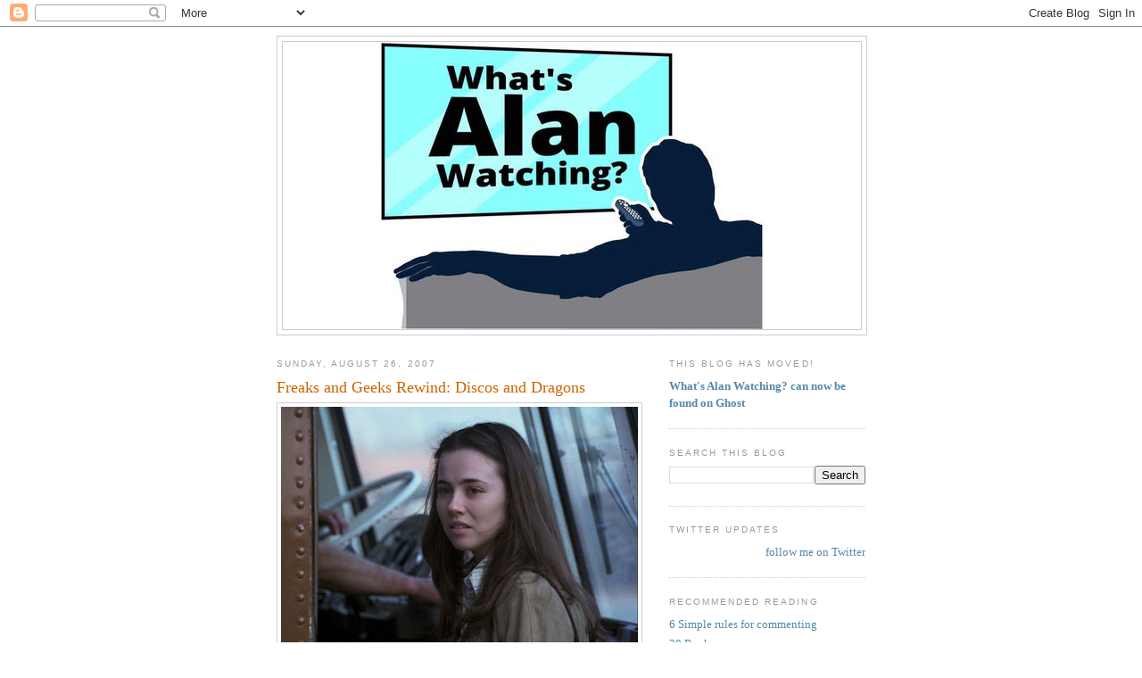

--- FILE ---
content_type: text/html; charset=UTF-8
request_url: https://sepinwall.blogspot.com/2007/08/freaks-and-geeks-rewind-discos-and.html?showComment=1188309840000
body_size: 68910
content:
<!DOCTYPE html>
<html dir='ltr' xmlns='http://www.w3.org/1999/xhtml' xmlns:b='http://www.google.com/2005/gml/b' xmlns:data='http://www.google.com/2005/gml/data' xmlns:expr='http://www.google.com/2005/gml/expr'>
<head>
<link href='https://www.blogger.com/static/v1/widgets/2944754296-widget_css_bundle.css' rel='stylesheet' type='text/css'/>
<meta content='text/html; charset=UTF-8' http-equiv='Content-Type'/>
<meta content='blogger' name='generator'/>
<link href='https://sepinwall.blogspot.com/favicon.ico' rel='icon' type='image/x-icon'/>
<link href='http://sepinwall.blogspot.com/2007/08/freaks-and-geeks-rewind-discos-and.html' rel='canonical'/>
<link rel="alternate" type="application/atom+xml" title="What&#39;s Alan Watching? - Atom" href="https://sepinwall.blogspot.com/feeds/posts/default" />
<link rel="alternate" type="application/rss+xml" title="What&#39;s Alan Watching? - RSS" href="https://sepinwall.blogspot.com/feeds/posts/default?alt=rss" />
<link rel="service.post" type="application/atom+xml" title="What&#39;s Alan Watching? - Atom" href="https://www.blogger.com/feeds/17517257/posts/default" />

<link rel="alternate" type="application/atom+xml" title="What&#39;s Alan Watching? - Atom" href="https://sepinwall.blogspot.com/feeds/8455731699895138473/comments/default" />
<!--Can't find substitution for tag [blog.ieCssRetrofitLinks]-->
<link href='https://blogger.googleusercontent.com/img/b/R29vZ2xl/AVvXsEj1UxIGCFzHyM6gxd92TfJ1cUXdZ7a5aXRxQbjA3-1LUD5oc-SUFZEoKtOZt1q3gxnUA_PANvDShNujaEFm0KBwaFVHgyYiwOSEHTnRzCCreOgt-qT30ZZSjZfcNBSLuhlk_d-yDw/s400/freaks-discos01.jpg' rel='image_src'/>
<meta content='http://sepinwall.blogspot.com/2007/08/freaks-and-geeks-rewind-discos-and.html' property='og:url'/>
<meta content='Freaks and Geeks Rewind: Discos and Dragons' property='og:title'/>
<meta content='And so we&#39;ve come to the end of our summer experiment. Very, very, very long spoilers for &quot;Discos and Dragons,&quot; the final episode of &quot;Freaks...' property='og:description'/>
<meta content='https://blogger.googleusercontent.com/img/b/R29vZ2xl/AVvXsEj1UxIGCFzHyM6gxd92TfJ1cUXdZ7a5aXRxQbjA3-1LUD5oc-SUFZEoKtOZt1q3gxnUA_PANvDShNujaEFm0KBwaFVHgyYiwOSEHTnRzCCreOgt-qT30ZZSjZfcNBSLuhlk_d-yDw/w1200-h630-p-k-no-nu/freaks-discos01.jpg' property='og:image'/>
<title>What's Alan Watching?: Freaks and Geeks Rewind: Discos and Dragons</title>
<style id='page-skin-1' type='text/css'><!--
/*
-----------------------------------------------
Blogger Template Style
Name:     Minima
Date:     26 Feb 2004
Updated by: Blogger Team
----------------------------------------------- */
/* Use this with templates/template-twocol.html */
body {
background:#ffffff;
margin:0;
color:#333333;
font:x-small Georgia Serif;
font-size/* */:/**/small;
font-size: /**/small;
text-align: center;
}
a:link {
color:#5588aa;
text-decoration:none;
}
a:visited {
color:#999999;
text-decoration:none;
}
a:hover {
color:#cc6600;
text-decoration:underline;
}
a img {
border-width:0;
}
/* Header
-----------------------------------------------
*/
#header-wrapper {
width:660px;
margin:0 auto 10px;
border:1px solid #cccccc;
}
#header-inner {
background-position: center;
margin-left: auto;
margin-right: auto;
}
#header {
margin: 5px;
border: 1px solid #cccccc;
text-align: center;
color:#666666;
}
#header h1 {
margin:5px 5px 0;
padding:15px 20px .25em;
line-height:1.2em;
text-transform:uppercase;
letter-spacing:.2em;
font: normal normal 200% Georgia, Serif;
}
#header a {
color:#666666;
text-decoration:none;
}
#header a:hover {
color:#666666;
}
#header .description {
margin:0 5px 5px;
padding:0 20px 15px;
max-width:700px;
text-transform:uppercase;
letter-spacing:.2em;
line-height: 1.4em;
font: normal normal 78% 'Trebuchet MS', Trebuchet, Arial, Verdana, Sans-serif;
color: #999999;
}
#header img {
margin-left: auto;
margin-right: auto;
}
/* Outer-Wrapper
----------------------------------------------- */
#outer-wrapper {
width: 660px;
margin:0 auto;
padding:10px;
text-align:left;
font: normal normal 100% Georgia, Serif;
}
#main-wrapper {
width: 410px;
float: left;
word-wrap: break-word; /* fix for long text breaking sidebar float in IE */
overflow: hidden;     /* fix for long non-text content breaking IE sidebar float */
}
#sidebar-wrapper {
width: 220px;
float: right;
word-wrap: break-word; /* fix for long text breaking sidebar float in IE */
overflow: hidden;      /* fix for long non-text content breaking IE sidebar float */
}
/* Headings
----------------------------------------------- */
h2 {
margin:1.5em 0 .75em;
font:normal normal 78% 'Trebuchet MS',Trebuchet,Arial,Verdana,Sans-serif;
line-height: 1.4em;
text-transform:uppercase;
letter-spacing:.2em;
color:#999999;
}
/* Posts
-----------------------------------------------
*/
h2.date-header {
margin:1.5em 0 .5em;
}
.post {
margin:.5em 0 1.5em;
border-bottom:1px dotted #cccccc;
padding-bottom:1.5em;
}
.post h3 {
margin:.25em 0 0;
padding:0 0 4px;
font-size:140%;
font-weight:normal;
line-height:1.4em;
color:#cc6600;
}
.post h3 a, .post h3 a:visited, .post h3 strong {
display:block;
text-decoration:none;
color:#cc6600;
font-weight:normal;
}
.post h3 strong, .post h3 a:hover {
color:#333333;
}
.post-body {
margin:0 0 .75em;
line-height:1.6em;
}
.post-body blockquote {
line-height:1.3em;
}
.post-footer {
margin: .75em 0;
color:#999999;
text-transform:uppercase;
letter-spacing:.1em;
font: normal normal 78% 'Trebuchet MS', Trebuchet, Arial, Verdana, Sans-serif;
line-height: 1.4em;
}
.comment-link {
margin-left:.6em;
}
.post img, table.tr-caption-container {
padding:4px;
border:1px solid #cccccc;
}
.tr-caption-container img {
border: none;
padding: 0;
}
.post blockquote {
margin:1em 20px;
}
.post blockquote p {
margin:.75em 0;
}
/* Comments
----------------------------------------------- */
#comments h4 {
margin:1em 0;
font-weight: bold;
line-height: 1.4em;
text-transform:uppercase;
letter-spacing:.2em;
color: #999999;
}
#comments-block {
margin:1em 0 1.5em;
line-height:1.6em;
}
#comments-block .comment-author {
margin:.5em 0;
}
#comments-block .comment-body {
margin:.25em 0 0;
}
#comments-block .comment-footer {
margin:-.25em 0 2em;
line-height: 1.4em;
text-transform:uppercase;
letter-spacing:.1em;
}
#comments-block .comment-body p {
margin:0 0 .75em;
}
.deleted-comment {
font-style:italic;
color:gray;
}
#blog-pager-newer-link {
float: left;
}
#blog-pager-older-link {
float: right;
}
#blog-pager {
text-align: center;
}
.feed-links {
clear: both;
line-height: 2.5em;
}
/* Sidebar Content
----------------------------------------------- */
.sidebar {
color: #666666;
line-height: 1.5em;
}
.sidebar ul {
list-style:none;
margin:0 0 0;
padding:0 0 0;
}
.sidebar li {
margin:0;
padding-top:0;
padding-right:0;
padding-bottom:.25em;
padding-left:15px;
text-indent:-15px;
line-height:1.5em;
}
.sidebar .widget, .main .widget {
border-bottom:1px dotted #cccccc;
margin:0 0 1.5em;
padding:0 0 1.5em;
}
.main .Blog {
border-bottom-width: 0;
}
/* Profile
----------------------------------------------- */
.profile-img {
float: left;
margin-top: 0;
margin-right: 5px;
margin-bottom: 5px;
margin-left: 0;
padding: 4px;
border: 1px solid #cccccc;
}
.profile-data {
margin:0;
text-transform:uppercase;
letter-spacing:.1em;
font: normal normal 78% 'Trebuchet MS', Trebuchet, Arial, Verdana, Sans-serif;
color: #999999;
font-weight: bold;
line-height: 1.6em;
}
.profile-datablock {
margin:.5em 0 .5em;
}
.profile-textblock {
margin: 0.5em 0;
line-height: 1.6em;
}
.profile-link {
font: normal normal 78% 'Trebuchet MS', Trebuchet, Arial, Verdana, Sans-serif;
text-transform: uppercase;
letter-spacing: .1em;
}
/* Footer
----------------------------------------------- */
#footer {
width:660px;
clear:both;
margin:0 auto;
padding-top:15px;
line-height: 1.6em;
text-transform:uppercase;
letter-spacing:.1em;
text-align: center;
}

--></style>
<style>

span.fullpost {display:inline;}

</style>
<meta content='os3mU0xEE_0bFRm8iNa36mkQj_4V8qKFfN5vx1hLkag' name='google-site-verification'/>
<script type='text/javascript'>

  var _gaq = _gaq || [];
  _gaq.push(['_setAccount', 'UA-31538358-1']);
  _gaq.push(['_trackPageview']);

  (function() {
    var ga = document.createElement('script'); ga.type = 'text/javascript'; ga.async = true;
    ga.src = ('https:' == document.location.protocol ? 'https://ssl' : 'http://www') + '.google-analytics.com/ga.js';
    var s = document.getElementsByTagName('script')[0]; s.parentNode.insertBefore(ga, s);
  })();

</script>
<link href='https://www.blogger.com/dyn-css/authorization.css?targetBlogID=17517257&amp;zx=1a906d87-72f1-4e18-bf59-59c9b11b6487' media='none' onload='if(media!=&#39;all&#39;)media=&#39;all&#39;' rel='stylesheet'/><noscript><link href='https://www.blogger.com/dyn-css/authorization.css?targetBlogID=17517257&amp;zx=1a906d87-72f1-4e18-bf59-59c9b11b6487' rel='stylesheet'/></noscript>
<meta name='google-adsense-platform-account' content='ca-host-pub-1556223355139109'/>
<meta name='google-adsense-platform-domain' content='blogspot.com'/>

<!-- data-ad-client=ca-pub-8918121157583372 -->

</head>
<body>
<div class='navbar section' id='navbar'><div class='widget Navbar' data-version='1' id='Navbar1'><script type="text/javascript">
    function setAttributeOnload(object, attribute, val) {
      if(window.addEventListener) {
        window.addEventListener('load',
          function(){ object[attribute] = val; }, false);
      } else {
        window.attachEvent('onload', function(){ object[attribute] = val; });
      }
    }
  </script>
<div id="navbar-iframe-container"></div>
<script type="text/javascript" src="https://apis.google.com/js/platform.js"></script>
<script type="text/javascript">
      gapi.load("gapi.iframes:gapi.iframes.style.bubble", function() {
        if (gapi.iframes && gapi.iframes.getContext) {
          gapi.iframes.getContext().openChild({
              url: 'https://www.blogger.com/navbar/17517257?po\x3d8455731699895138473\x26origin\x3dhttps://sepinwall.blogspot.com',
              where: document.getElementById("navbar-iframe-container"),
              id: "navbar-iframe"
          });
        }
      });
    </script><script type="text/javascript">
(function() {
var script = document.createElement('script');
script.type = 'text/javascript';
script.src = '//pagead2.googlesyndication.com/pagead/js/google_top_exp.js';
var head = document.getElementsByTagName('head')[0];
if (head) {
head.appendChild(script);
}})();
</script>
</div></div>
<div id='outer-wrapper'><div id='wrap2'>
<!-- skip links for text browsers -->
<span id='skiplinks' style='display:none;'>
<a href='#main'>skip to main </a> |
      <a href='#sidebar'>skip to sidebar</a>
</span>
<div id='header-wrapper'>
<div class='header section' id='header'><div class='widget Header' data-version='1' id='Header1'>
<div id='header-inner'>
<a href='https://sepinwall.blogspot.com/' style='display: block'>
<img alt='What&#39;s Alan Watching?' height='322px; ' id='Header1_headerimg' src='https://blogger.googleusercontent.com/img/a/AVvXsEjddTfs7LPCc_BA7GwKzumHEF8_X1HggVWSarxgjNppc33njl1QkZf2dDnT_V8qsdHzdfi2JTCd46fDxtisiWdebXMbcvJArZBGNyhh2DORBhCG8s4D5KUf-bTGQ5ntNwQk-fmFZcfdMImWVyiqfo8gWR8grMMwbfRc5S6B4dXMhRSXrurYoGXl=s432' style='display: block' width='432px; '/>
</a>
</div>
</div></div>
</div>
<div id='content-wrapper'>
<div id='crosscol-wrapper' style='text-align:center'>
<div class='crosscol no-items section' id='crosscol'></div>
</div>
<div id='main-wrapper'>
<div class='main section' id='main'><div class='widget Blog' data-version='1' id='Blog1'>
<div class='blog-posts hfeed'>

          <div class="date-outer">
        
<h2 class='date-header'><span>Sunday, August 26, 2007</span></h2>

          <div class="date-posts">
        
<div class='post-outer'>
<div class='post hentry uncustomized-post-template'>
<a name='8455731699895138473'></a>
<h3 class='post-title entry-title'>
<a href='https://sepinwall.blogspot.com/2007/08/freaks-and-geeks-rewind-discos-and.html'>Freaks and Geeks Rewind: Discos and Dragons</a>
</h3>
<div class='post-header-line-1'></div>
<div class='post-body entry-content'>
<a href="https://blogger.googleusercontent.com/img/b/R29vZ2xl/AVvXsEj1UxIGCFzHyM6gxd92TfJ1cUXdZ7a5aXRxQbjA3-1LUD5oc-SUFZEoKtOZt1q3gxnUA_PANvDShNujaEFm0KBwaFVHgyYiwOSEHTnRzCCreOgt-qT30ZZSjZfcNBSLuhlk_d-yDw/s1600-h/freaks-discos01.jpg" onblur="try {parent.deselectBloggerImageGracefully();} catch(e) {}"><img alt="" border="0" id="BLOGGER_PHOTO_ID_5100587485898633234" src="https://blogger.googleusercontent.com/img/b/R29vZ2xl/AVvXsEj1UxIGCFzHyM6gxd92TfJ1cUXdZ7a5aXRxQbjA3-1LUD5oc-SUFZEoKtOZt1q3gxnUA_PANvDShNujaEFm0KBwaFVHgyYiwOSEHTnRzCCreOgt-qT30ZZSjZfcNBSLuhlk_d-yDw/s400/freaks-discos01.jpg" style="margin: 0px auto 10px; display: block; cursor: pointer; text-align: center;" /></a>And so we've come to the end of our summer experiment. Very, very, very long spoilers for "Discos and Dragons," the final episode of <span style="font-weight: bold;">"Freaks and Geeks," </span>coming up just as soon as I learn to thread the projector...<span class="fullpost"><br /><br />"Discos and Dragons" was the In Case of Emergency finale. Convinced (rightly) that cancellation was imminent, Judd Apatow told Paul Feig to take as many ideas as he had for the future and stuff them into a single episode while he still had the chance. In fact, they even shot it a few weeks ahead of schedule, just so they would have a proper finale in the can should NBC shut down production early. But the everything-but-the-kitchen-sink aspect to its creation doesn't make the episode feel cluttered. If anything, the three major storylines seem together as if by design. What more perfect ending could there be for this series -- an 18-hour meditation on teenagers struggling to carve new identities for themselves -- than a triptych of stories in which three characters adopt completely unexpected new personas?<br /><br />It's such a great finale -- one of the best ever, for any show -- that I'm going to ramble on a little more than usual. You may want to print this out and save it for bathroom reading, I don't know.<br /><br />Let's start with the Dragons portion of the show, in which Daniel hits rock bottom and discovers the geeks are already there, just waiting to invite him to their D&D game.<br /><br />This subplot actually begins as more of a pure geek story (even though the three central figures of the finale are all freaks). Bill, Sam and Neal are marching down the hallway, speculating on what people are going to write in their yearbooks -- Sam, optimistic, predicts some girl will confess a crush on him, while Neal knows that once again he'll get a lot of "You're a wild and crazy guy"s -- when a bunch of jocks run by, yell their intentions to clean out the geeks, and knock their books to the ground. While this is far from the worst humiliation any of them has suffered this year, it feels like the last straw to Sam, who complains that he doesn't want to be called a geek anymore, and wonders what's so geeky about them. Cue the perfectly-timed Harris, who wanders up with his new Dungeons &amp; Dragons handbook, an easy answer to Sam's question.<br /><br /><a href="https://blogger.googleusercontent.com/img/b/R29vZ2xl/AVvXsEiFHC7u1ZYdgAfoC7qIxtvMaNPYFmWKgbc1GQNmiz3Yxa1sKbT9ITzjBzfVaOfZzPyXgW-opt55fD4ERbjUqf_1F2F621smrdDtps9M-MmadNN5vkTqJ5Z8YrOuU3OK4bl8SJVSww/s1600-h/freaks-discos02.jpg" onblur="try {parent.deselectBloggerImageGracefully();} catch(e) {}"><img alt="" border="0" id="BLOGGER_PHOTO_ID_5100587382819418114" src="https://blogger.googleusercontent.com/img/b/R29vZ2xl/AVvXsEiFHC7u1ZYdgAfoC7qIxtvMaNPYFmWKgbc1GQNmiz3Yxa1sKbT9ITzjBzfVaOfZzPyXgW-opt55fD4ERbjUqf_1F2F621smrdDtps9M-MmadNN5vkTqJ5Z8YrOuU3OK4bl8SJVSww/s200/freaks-discos02.jpg" style="margin: 0pt 10px 10px 0pt; float: left; cursor: pointer;" /></a>Fortunately, sanctuary is only a few doors away, as the geeks arrive at the A/V room, where grown up, unapologetic geek Mr. Fleck always knows just the right thing to say to cheer them up. While puffing on a cigarette (a "cool" behavior he warns them not to imitate), he presents a graph of the lives of the jocks, starting with their early athletic triumphs. "Right there, where they cleaned you out? That's the pinnacle of their lives," he insists, then rattles off all the bad things that will happen to them in the future. The geeks, meanwhile, have nowhere to go but up:  Ivy League schools, older girls realizing that they like smart guys, Fortune 500 jobs, and the inevitable moment where the jocks asks them if they want fries with that. (It's a lovely sentiment, but as the show pointed out repeatedly, our three main geeks weren't necessarily that smart -- or, at least, that academically inclined -- and I unfortunately could envision a future where Bill is serving fries to Todd Schellinger.) Sam, because he's 14 and has no interest in the "things get better when you're older" authority figure song and dance, complains that he wants things to improve right away. Mr. Fleck says the best they can do for now is to enjoy the simple pleasures in life... like the 18mm print of "Monty Python and the Holy Grail" he just borrowed from his counterpart over at Lincoln. Neal raves that "A/V is paradise on Earth," but Sam doesn't seem convinced.<br /><br /><a href="https://blogger.googleusercontent.com/img/b/R29vZ2xl/AVvXsEhP1EIoEYX6eSQSBWAsj58I0VMAnMX6MEewKFgKZ31EYm4sUGUGc8-PY0oLRAbg65568icwb3UsZerK7YBiPGwS_hGrKt3J-F3CKCmGSsTLk1lJ-8mHRWPyou4kcRVSlZzeJswONQ/s1600-h/freaks-discos04.jpg" onblur="try {parent.deselectBloggerImageGracefully();} catch(e) {}"><img alt="" border="0" id="BLOGGER_PHOTO_ID_5100587198135824354" src="https://blogger.googleusercontent.com/img/b/R29vZ2xl/AVvXsEhP1EIoEYX6eSQSBWAsj58I0VMAnMX6MEewKFgKZ31EYm4sUGUGc8-PY0oLRAbg65568icwb3UsZerK7YBiPGwS_hGrKt3J-F3CKCmGSsTLk1lJ-8mHRWPyou4kcRVSlZzeJswONQ/s200/freaks-discos04.jpg" style="margin: 0pt 10px 10px 0pt; float: right; cursor: pointer;" /></a>Speaking of not being academically inclined, Daniel is planning to cheat on Kowchevski's final exam off a guy named Dave, but on discovering that Dave broke his arm in gym class earlier that day, he goes into panic mode and slips out to pull the fire alarm. One problem: Mr. Rosso happens to be rounding the hall and tells him, "Better be a fire, bro." Rosso, as usual, tries to appear down with the young people, suggesting that Daniel thinks he's cool. "Don't think you're the Fonz or something? If a jukebox was broken, think you could hit it and it would start playing?" (Daniel, who probably hasn't watched "Happy Days" since junior high, if ever, just hangs his head in defeat.) Rosso says he's tried to be nice and is tired of Daniel taking advantage of that fact, so now he's going to humiliate Daniel by sending him to... the A/V room. One man's paradise on Earth is another man's Hell, apparently.<br /><br />As all the geeks are having fun in A/V talking about their experiences screening the "girls' time of the month films," Mr. Fleck breaks the news about Daniel to them. Neal is indignant, both that someone would consider coming here punishment, and that they'll all have to suffer for Daniel's sins. Daniel, mortified and completely shut down (a state he'll remain in until the Dancing Sword scene) enters and tries to appear very, very small and quiet. Sam, who knows him through Lindsay, tries to be friendly without much luck, and the always-optimistic Gordon Crisp asks Daniel if he knows how to fix a projector. Daniel doesn't, and when Gordon offers to teach him, Daniel sinks even lower into his chair and says "Great."<br /><br />In the cafeteria, Neal tries to get the other geeks to battlestations, insisting that Daniel will ruin the only place in school they like. Gordon shares the usual gossip about the freaks being high all the time and going nuts on drugs, and when Sam tries to defend Daniel as a good guy, Neal rebuts, "Sam, he gave you a porno. I wouldn't say you have a meaningful relationship with him." Over Sam's protests that they don't know him, Neal insists they have to make sure that Daniel shows movies every day so he won't be around to cause problems.<br /><br />A day or two later, Lindsay, Nick and Kim are in English class with their fop of a teacher, when they're all stunned to see Daniel wheeling in the projector to screen the Zeffirelli "Romeo and Juliet." As the English teacher drones on and on about Zeffirelli casting real teenagers in the title role, Nick coughs out a "Geek!," Lindsay glances at Daniel with pity and Daniel struggles mightily to get the film going. After repeated assistance from some random kid, the projector starts working, the class gives Daniel a round of mock applause ("Saints be praised," sighs the teacher)  and Daniel shrinks into a chair again, hating himself.<br /><br /><a href="https://blogger.googleusercontent.com/img/b/R29vZ2xl/AVvXsEi6hges2TdmZcCnQtIvMBC0FeeZ3b7qI4R15FxEdnSqANwK_D1V8ejz1ziGsUQR13vzIPg-Ys1RP6vlqpvu02I_kEs91GgQ3IpO3uWuY-YKc6TdM3DgGzMqhHoPOR6Yy2rkx7r2aA/s1600-h/freaks-discos07.jpg" onblur="try {parent.deselectBloggerImageGracefully();} catch(e) {}"><img alt="" border="0" id="BLOGGER_PHOTO_ID_5100586927552884658" src="https://blogger.googleusercontent.com/img/b/R29vZ2xl/AVvXsEi6hges2TdmZcCnQtIvMBC0FeeZ3b7qI4R15FxEdnSqANwK_D1V8ejz1ziGsUQR13vzIPg-Ys1RP6vlqpvu02I_kEs91GgQ3IpO3uWuY-YKc6TdM3DgGzMqhHoPOR6Yy2rkx7r2aA/s200/freaks-discos07.jpg" style="margin: 0pt 10px 10px 0pt; float: left; cursor: pointer;" /></a>Daniel tries to throw himself a pity party, but Kim refuses the invitation, saying that it was his own choice to pull the fire alarm. "I suck at math!" Daniel moans. "I suck at everything!" Kim (either fed up with Daniel getting into trouble or feeling sorry for herself about the impending arrival of another crappy summer) has no pep talk to give him, and when Daniel complains that he always listens to her rant about her problems, she tells him coldly, "Why don't you go tell it to the fire alarm?"<br /><br />(I feel like the episode's missing a scene, or even a line or two of dialogue, that gets more deeply into Kim's reasons for distancing herself from Daniel. It's not like he's done anything to her directly that would piss her off, but at the same time her being on the outs with him helps set up her scenes with Lindsay in the Deadhead plot, as well as Daniel's scenes with the geeks.)<br /><br />In the hallway, Bill and Neal are getting excited about the upcoming D&D game. Bill wants to be a thief named Gorthon, even though Neal complains that he always falls down a well trying to steal stuff. Neal's going to stick with his Kragenmor the Destroyer character (apologies if I misspelled that one; my F&G script books are packed away right now) and asks Sam if Logan the Huge will be joining them. Sam's still suffering his bout of geek self-hatred and says he doesn't want to play. Neal accuses him of feeling too cool since he dumped Cindy (even though part of the reason Sam dumped Cindy was so he could go back to having fun as a geek). They argue over whether the game's too geeky, and Sam realizes he left a book back in A/V. He goes to retrieve it and finds Daniel slaving over the projector and a manual, desperately trying to learn how to be good at <span style="font-style: italic;">something</span> for once.<br /><br /><a href="https://blogger.googleusercontent.com/img/b/R29vZ2xl/AVvXsEiiLuxAvZn9ZWIXtVp_OlzQ7LPXagFi75Gm9Ox-TszBiGrz1ZFhwunzLkWmfuybDrH-k4V340b4c-hNJ-vCSaqp5qMwWoYlhrG-7ENre2hqTecMkSFPv2Xbn0mOQ_G1KtnzrZQlaQ/s1600-h/freaks-discos09.jpg" onblur="try {parent.deselectBloggerImageGracefully();} catch(e) {}"><img alt="" border="0" id="BLOGGER_PHOTO_ID_5100586760049160082" src="https://blogger.googleusercontent.com/img/b/R29vZ2xl/AVvXsEiiLuxAvZn9ZWIXtVp_OlzQ7LPXagFi75Gm9Ox-TszBiGrz1ZFhwunzLkWmfuybDrH-k4V340b4c-hNJ-vCSaqp5qMwWoYlhrG-7ENre2hqTecMkSFPv2Xbn0mOQ_G1KtnzrZQlaQ/s200/freaks-discos09.jpg" style="margin: 0pt 10px 10px 0pt; float: left; cursor: pointer;" /></a>The next day in A/V, Harris is boasting about the D&D campaign he has planned for that night (Gordon and Bill naturally go off on a tangent about the hot-looking goddesses in the handbooks) and mentions the use of the Dancing Sword. Daniel, who's been sitting small and silent as usual, stuns everyone by asking what the Da</span><span class="fullpost">ncing Sword is. Harris explains that it's a sword that can fight independently of its owner, and when Daniel complains about knights staying home and sending swords into battle for them, Sam tells him that the owner has to be nearby, and that the Dancing Sword is just a gimmick to allow you to fight two enemies at once. Daniel's genuinely impressed by this, and Harris -- who, don't forget, <a href="http://sepinwall.blogspot.com/2007/07/freaks-and-geeks-rewind-looks-and-books.html">once suggested Daniel might make a good Dungeonmaster</a> -- invites him to come play tonight, to Daniel's confusion and Neal's dismay. Harris insists Daniel would like it, and when Daniel laments that he wouldn't be good at it, Sam talks about how much fun they have telling stupid jokes and scarfing down junk food. Then Gordon -- lovable, always look on the bright side of life Gordon -- puts it in irresistible language for Daniel: "And the best part is, you get to pretend to be somebody you can't be in real life." Daniel agrees to play but tries to manage expectations about how terrible he'll be. Harris says he can't be worse than Bill, then asks Sam if he'll play. With his sister's cool, leather jacket-wearing friend in on the game, suddenly D&amp;D seems more intriguing to Sam and he agrees.<br /><br /><a href="https://blogger.googleusercontent.com/img/b/R29vZ2xl/AVvXsEhis1RUOoTCmZsYa5lAYu_XUKCcEyhyphenhyphenuB4Lm4zDUWuiE8tlXdWUB8YvXUzHrlKnonpO0s0Gh7DJDIYDKyo1Hfa2IkdD08ZT8VrY9CCkCxjSZE5EJogjldxn3pQ5QVP2jVm05B6uCQ/s1600-h/freaks-discos11.jpg" onblur="try {parent.deselectBloggerImageGracefully();} catch(e) {}"><img alt="" border="0" id="BLOGGER_PHOTO_ID_5100586562480664434" src="https://blogger.googleusercontent.com/img/b/R29vZ2xl/AVvXsEhis1RUOoTCmZsYa5lAYu_XUKCcEyhyphenhyphenuB4Lm4zDUWuiE8tlXdWUB8YvXUzHrlKnonpO0s0Gh7DJDIYDKyo1Hfa2IkdD08ZT8VrY9CCkCxjSZE5EJogjldxn3pQ5QVP2jVm05B6uCQ/s200/freaks-discos11.jpg" style="margin: 0pt 10px 10px 0pt; float: left; cursor: pointer;" /></a>That night in the Weir dining room, the geeks set about transforming Daniel into one of their own. Harris explains that Daniel will have to roll for his ability scores, and when the other geeks complain that Harris likes to use his role as Dungeonmaster to mess with their heads, he says in this marvelously sarcastic (and yet very Canadian) tone of voice, "Oh, I'm sorry. Perhaps I should let you encounter kittens and grandmas, so as not to upset you." Daniel rolls the dice, and it quickly becomes clear that he'll be a dwarf. Daniel doesn't want that, he wants to be a big destroyer guy like Neal plays as, but the guys convince him that dwarves are better at a lot of things than people give them credit for. (Again, this is just the message Daniel wants/needs to hear.) So he agrees, so long as he can call himself Carlos (no doubt an homage to Santana, which he and Nick discussed back in "Tricks and Treats"). "Carlos the Dwarf?" asks Bill, incredulous. "Yeah, you got a problem with it, Gorthon?" Daniel retorts sarcastically. When he sees all the geeks recoil at his tone (again, they don't know him), he laughs and says he was just joking, and from there on out, things go smoothly.<br /><br /><a href="https://blogger.googleusercontent.com/img/b/R29vZ2xl/AVvXsEgPXd01r8_l_VOUHKwHwJ9iNYSNsEe1nEtz8hW6a6jtosFKoDhNBZvdQ5KtSi8Wm5nU9QrXU52w2ngz8CYnqLYBeJl2QxqbDvPB05mT5d1Zsn80LVn4ug0v9kq40z5EdVX4SH0fjg/s1600-h/freaks-discos15.jpg" onblur="try {parent.deselectBloggerImageGracefully();} catch(e) {}"><img alt="" border="0" id="BLOGGER_PHOTO_ID_5100586081444327218" src="https://blogger.googleusercontent.com/img/b/R29vZ2xl/AVvXsEgPXd01r8_l_VOUHKwHwJ9iNYSNsEe1nEtz8hW6a6jtosFKoDhNBZvdQ5KtSi8Wm5nU9QrXU52w2ngz8CYnqLYBeJl2QxqbDvPB05mT5d1Zsn80LVn4ug0v9kq40z5EdVX4SH0fjg/s200/freaks-discos15.jpg" style="margin: 0pt 10px 10px 0pt; float: right; cursor: pointer;" /></a>We don't see any actual playing of the game (though there's a deleted scene where Daniel figures out how to get everyone safely out of a dark cavern), but we see a montage of everyone -- especially Daniel -- having a blast. We return a few hours later (a record finish for a D&D campaign?) to Daniel proudly declaring, "Greetings, princess. It is I, Carlos the Dwarf. The dragon has been slain, and you're free to rule your kingdom." Harris congratulates him, the geeks all applaud. Daniel looks the happiest that we have ever seen him and asks if they can play again tomorrow night. As Daniel goes to the kitchen for a soda (after first asking the other guys if he can get them something, another sign of how happy and grateful he is to be in their presence, as he would never make the same offer to Ken), the geeks quietly huddle up and ponder the significance of Daniel's presence. "Does him wanting to play with us again mean he's turning into a geek or we're turning into cool guys?" asks Bill. Sam mulls it over and decides, "I'm going to go for us becoming cool guys."<br /><br />If it hadn't been for Daniel's stint as a punk in "Noshing and Moshing," and, to a lesser extent, some of the scenes in "Looks and Books" (including the deleted bit where he asks Kowchevski for tutoring), I might have a harder time buying the geek wish-fulfillment aspects of all this. But Daniel's clearly been someone searching for a new role to play other than King of the Dirtbags, so why not Carlos the Dwarf?<br /><br />So here's my question: in your imagined second season of this show, how long did Daniel's geekdom last? It's kind of a nice respite from all the crap in his life, but at the same time Daniel's 3-4 years older than his new pals, and if there's been a ruling impulse in his life other than self-loathing, it's a need to seem cool. He agrees to play in part because he's estranged from his own group; Kim and Nick mocked his moment of shame with the projector, and he and Kim had another of their temporary break-ups. What's going to happen when Kim comes back from following the Dead and finds out that Daniel's been hanging out with a bunch of freshman nerds and playing <span style="font-style: italic;">Dungeons & Dragons</span>? How much is Ken going to make fun of him for this? And would Daniel have the intestinal fortitude to stand up for his new friends, or would he immediately fall back into his old pattern of delinquency and not giving a damn? And how exactly would Mr. Weir respond to the hoodlum he didn't want around Lindsay (more on that below) suddenly hanging out with young Sam?<br /><br />While you mull that over, let's move on to Nick's story of death by disco.<br /><br />It's the Friday night before Daniel's fateful D&amp;D game, and the bowling alley on 15 Mile is having its weekly disco night (where <a href="http://sepinwall.blogspot.com/2007/07/freaks-and-geeks-rewind-girlfriends-and.html">Mr. Rosso picked up the woman who gave him herpes</a>), DJ'ed by none other than the guy who sold Sam his Parisian night suit. Daniel and Ken show up, dragging Kim and Lindsay (but not Amy, no doubt a victim of the out-of-order production) along for a freak tradition: mocking disco and anything associated with it. Daniel and Ken count to three and yell out "Disco sucks!," which brings the entire dance floor to a halt... including a polyester-clad Nick, who's there with Abba-loving Sara, whom he's been dating on the sly for a while now.<br /><br /><a href="https://blogger.googleusercontent.com/img/b/R29vZ2xl/AVvXsEh6h-jLE21gHsRw-NCaOAzuVqMjEYyK4rQIzX83ZRI96MJ_bSEz3sExIbzdy88Wxa_qo_p_7BFA_G2dDT5UtCPICbX7dc8WGZV6ZRL-xNYGSAOXt2gSqNICpYnzKNPylBu7sMPKvQ/s1600-h/freaks-discos03.jpg" onblur="try {parent.deselectBloggerImageGracefully();} catch(e) {}"><img alt="" border="0" id="BLOGGER_PHOTO_ID_5100587301215039474" src="https://blogger.googleusercontent.com/img/b/R29vZ2xl/AVvXsEh6h-jLE21gHsRw-NCaOAzuVqMjEYyK4rQIzX83ZRI96MJ_bSEz3sExIbzdy88Wxa_qo_p_7BFA_G2dDT5UtCPICbX7dc8WGZV6ZRL-xNYGSAOXt2gSqNICpYnzKNPylBu7sMPKvQ/s200/freaks-discos03.jpg" style="margin: 0pt 10px 10px 0pt; float: left; cursor: pointer;" /></a>The freaks are all aghast and, back at school, they try to get to the bottom of this strange new relationship. Kim insists to Lindsay that this is just a ploy to make Lindsay jealous. Ken does a slow burn as Sara calls him "Kenny" and invites him to practice dance moves with her and Nick. They're so excessively schmoopy that Ken finally asks Nick, "When does Allen Funt come boogieing out?" Nick, having gone completely to the dark side, starts comparing disco favorably to Led Zeppelin, and Ken bluntly states the making-Lindsay-jealous theory. When Nick storms off, annoyed, Ken grabs Lindsay and begs her to start dating Nick again; "I can't take much more of this."<br /><br /><a href="https://blogger.googleusercontent.com/img/b/R29vZ2xl/AVvXsEicZ8bvUioQBlwmYqLiqufsmcy2c7m4GEa0mC8aP3okFjPR1lbCXsvWu4TUtlihcCQi6QW9oduLpQF-p5zKsiZnvGrfRavSHqYlG8BshE-vFlgtzjAWe_Ye4EvEQ0WDD6dPN_uBmQ/s1600-h/freaks-discos08.jpg" onblur="try {parent.deselectBloggerImageGracefully();} catch(e) {}"><img alt="" border="0" id="BLOGGER_PHOTO_ID_5100586854538440610" src="https://blogger.googleusercontent.com/img/b/R29vZ2xl/AVvXsEicZ8bvUioQBlwmYqLiqufsmcy2c7m4GEa0mC8aP3okFjPR1lbCXsvWu4TUtlihcCQi6QW9oduLpQF-p5zKsiZnvGrfRavSHqYlG8BshE-vFlgtzjAWe_Ye4EvEQ0WDD6dPN_uBmQ/s200/freaks-discos08.jpg" style="margin: 0pt 10px 10px 0pt; float: right; cursor: pointer;" /></a>In his basement -- still bereft of the drum kit -- Nick and Sara practice their moves in preparation for him competing in that week's dance contest at the bowling alley. Nick marvels at how good he is at this, since he couldn't stand disco. Maybe, he suggests, "you end up being the best at something you hate." As if that wasn't enough of a warning sign to Sara, he goes on to talk about how good Lindsay is at math even though she doesn't enjoy it, and Sara wisely calls a time-out to find out what Nick's feelings are for his ex. Nick pledges his allegiance to Sara, and she confesses that he's had a crush on him since the sixth grade. "I can't believe that you like me," she says. (She's Nick's own Nick, way too into him for anyone's sake.)<br /><br /><a href="https://blogger.googleusercontent.com/img/b/R29vZ2xl/AVvXsEiv0E8Sml86tFY7mgypEhg6X4Uegesd5v47GgRGtLXSwMNqrKuqdRdgCzdGrSdP3nIMGhyDNl0eWImdayRZHj38aWwIzzW7LwcfpXfa-D2Fu3TPxjcCON1wc33Apz4JpXSN44tDUQ/s1600-h/freaks-discos10.jpg" onblur="try {parent.deselectBloggerImageGracefully();} catch(e) {}"><img alt="" border="0" id="BLOGGER_PHOTO_ID_5100586674149814146" src="https://blogger.googleusercontent.com/img/b/R29vZ2xl/AVvXsEiv0E8Sml86tFY7mgypEhg6X4Uegesd5v47GgRGtLXSwMNqrKuqdRdgCzdGrSdP3nIMGhyDNl0eWImdayRZHj38aWwIzzW7LwcfpXfa-D2Fu3TPxjcCON1wc33Apz4JpXSN44tDUQ/s200/freaks-discos10.jpg" style="margin: 0pt 10px 10px 0pt; float: left; cursor: pointer;" /></a>The night of the contest, Ken literally drags Lindsay through the bowling alley, begging her to help him undo Nick's disco brainwashing, but the DJ spots him as the heckler from last week and tries to mock him in turn. As the bouncer drags him out, Ken points that the place is empty and disco is dead, but the DJ insists (in a marvel of spacey devotion by Joel Hodgson), "Disco is alive! It's alive, I tell you! You know it, and I know it, and" -- as he puts "I Will Survive" on the turntable -- "Miss Gloria Gaynor knows it, too!"<br /><br />(One person who doesn't know it: the bouncer, who tells Ken he's right, and that Disco Night will be replaced by Foxy Boxing as of next week.)<br /><br />Lindsay's on her own, and Nick insists to her that he's not doing this to win her back. "I'm not some idiot," he says. "You told me to move on, and so I did." Nick goes on and on about how Sara's introduced him to all kinds of new things, and that he even quit smoking pot. Lindsay -- who might still be with him had he been willing to give up the ganja -- is taken aback, and tries to recover by complimenting him for the achievement. "You seem like you're having way more fun with her than you ever did with me," she says, before wishing him luck in the contest and walking out.<br /><br />As Nick turns back towards the dance floor, he looks completely and utterly defeated; he was putting on a good front for Lindsay, but everyone was 100 percent right that this entire thing has been one painful, unsuccessful ruse to win her back. (Lindsay's expression as she exits is harder to read; obviously, she's upset he couldn't find the strength to stop smoking pot while he was with her, but I can't decide if she wishes she was still with him now that he's clean.)<br /><br /><a href="https://blogger.googleusercontent.com/img/b/R29vZ2xl/AVvXsEjicsdQcjSUOPqGk9biWaZIeZVWSyNDdp5YjVPajIojw5Ey4dBZzXbSXdGDMnhVfBhPYrij9KgNOVH-7RW4Jnx3O5bdicPzfTbvLXlVfvfYHpqmM8NqLQFV24zSYoXyOY3Ghq6HLg/s1600-h/freaks-discos13.jpg" onblur="try {parent.deselectBloggerImageGracefully();} catch(e) {}"><img alt="" border="0" id="BLOGGER_PHOTO_ID_5100586296192692050" src="https://blogger.googleusercontent.com/img/b/R29vZ2xl/AVvXsEjicsdQcjSUOPqGk9biWaZIeZVWSyNDdp5YjVPajIojw5Ey4dBZzXbSXdGDMnhVfBhPYrij9KgNOVH-7RW4Jnx3O5bdicPzfTbvLXlVfvfYHpqmM8NqLQFV24zSYoXyOY3Ghq6HLg/s200/freaks-discos13.jpg" style="margin: 0pt 10px 10px 0pt; float: right; cursor: pointer;" /></a>The opening bass line of "The Groove Line" begins, and after Nick casts one last regretful look back at the departing Lindsay, he puts on his angry game face and launches into an <span style="font-style: italic;">epic</span> dance routine, at once smooth (the moves themselves, which he's great at) and ridiculous (the look on his face, which is 1000 times too intense for the moment). In one of the commentaries, Apatow laments that intercutting the dance scene with Lindsay's departure casts the scene in a much sadder tone than he maybe wanted, but I think that's what makes it brilliant. It's comic and tragic at the same time: Nick now trapped in a relationship he hates as much as Lindsay hated being with him, discovering that he's a far better disco dancer than he ever was a rock drummer, strutting around that dance floor looking like he wants to kill someone. If it didn't require so much advance knowledge about Nick and Lindsay and their doomed relationship, I would easily pick it as the perfect scene to show to someone to explain the genius of the series. As it is, Segel's dancing is so funny I might use it, anyway.<br /><br /><a href="https://blogger.googleusercontent.com/img/b/R29vZ2xl/AVvXsEgmLsCwoQ-w3Gkr8e2QLTddB2QaYrJBh1CD0Wd4ZFr6fSWo6aBCP_tT8i6uzBBxGW6Yv7qgVX4N5mOgivgjpJ6zyNjfiVfg-Qh38VEdflUIZQbE4T8v80NxD-3HGBiHssTfT5WAHg/s1600-h/freaks-discos14.jpg" onblur="try {parent.deselectBloggerImageGracefully();} catch(e) {}"><img alt="" border="0" id="BLOGGER_PHOTO_ID_5100586188818509634" src="https://blogger.googleusercontent.com/img/b/R29vZ2xl/AVvXsEgmLsCwoQ-w3Gkr8e2QLTddB2QaYrJBh1CD0Wd4ZFr6fSWo6aBCP_tT8i6uzBBxGW6Yv7qgVX4N5mOgivgjpJ6zyNjfiVfg-Qh38VEdflUIZQbE4T8v80NxD-3HGBiHssTfT5WAHg/s200/freaks-discos14.jpg" style="margin: 0pt 10px 10px 0pt; float: left; cursor: pointer;" /></a>And even if Nick's dancing gets a little too sad for Apatow's liking, the button to this subplot is so hysterical on its own that all should be forgiven. After Nick's turn is over, he's replaced by "the magical disco stylings of Eugene,"  a floppy-haired, leisure suit-wearing guy who doesn't so much dance as do a little mime and then start pulling out scarves, canes and playing cards for various tricks. The crowd eats it up, and as Nick sees even this hollow victory slipping away, he protests, "They didn't say you were allowed to do magic!" (As if he would have been able to had he just been allowed.) Sara then commits the cardinal girlfriend sin of rooting for the other guy, saying of Eugene, "Wow. He's really good." (Check the look of disgust on Nick's face in reaction to that; as if he didn't already hate this relationship enough, you know?)<br /><br />Finally, we come to the one D-word left out of the title: Deadhead.<br /><br />The same English teacher who took such delight in disparaging Daniel announces to the class that our very own Lindsay Weir has been selected to attend a prestigious two-week academic summit at the University of Michigan. Lindsay doesn't seem pleased by this development, especially after hearing a description that involves daily ranking, competitions and rivalries -- in other words, all the things she gladly left behind when she quit Mathletes.<br /><br />Mr. Rosso is dumbfounded by Lindsay's unhappy reaction. She protests that she hasn't studied much this year; are the other students in Michigan that dumb? No, Rosso tells her; she's just that darned smart! He starts quoting lyrics from the Grateful Dead's "Box of Rain," which she predictably doesn't recognize, and after a bit of Abbott and Costello ("Quoting the who?" "Not The Who! The Grateful Dead!"), he pulls out his copy of "American Beauty" (the album, not the movie) and explains that it helped get him through a lot of confusing times in college. (Or did it? More below.) Sensing her confusion, he loans her the record to help her get through finals and get her mind right for the summit -- not realizing how badly this one decision will backfire for McKinley High's academic pride.<br /><br /><a href="https://blogger.googleusercontent.com/img/b/R29vZ2xl/AVvXsEj_KIszCroMV80mk1RK9EYLhjTkYwuWYwAUoSHaUXMUdYVKdWCq7XIkHNk91iwiiYYTfiLjCntQW4MHHB0Lq5gcX9u3EHEGkgYDFI2zKpUrs-g57rGGvSJel6SHAaDSnbjzFd5mVA/s1600-h/freaks-discos06.jpg" onblur="try {parent.deselectBloggerImageGracefully();} catch(e) {}"><img alt="" border="0" id="BLOGGER_PHOTO_ID_5100587000567328706" src="https://blogger.googleusercontent.com/img/b/R29vZ2xl/AVvXsEj_KIszCroMV80mk1RK9EYLhjTkYwuWYwAUoSHaUXMUdYVKdWCq7XIkHNk91iwiiYYTfiLjCntQW4MHHB0Lq5gcX9u3EHEGkgYDFI2zKpUrs-g57rGGvSJel6SHAaDSnbjzFd5mVA/s200/freaks-discos06.jpg" style="margin: 0pt 10px 10px 0pt; float: right; cursor: pointer;" /></a>While Lindsay's walking through the cafeteria, the Deadheads we first met in "Smooching and Mooching" spot the album tucked under her arm and compliment her good taste. Lindsay admits she's never heard it before, and they tell her it's the best album ever. Deadhead Samaire gushes, in her glassy way, "I wish I never heard it, just so I could hear it again for the first time." After school, Lindsay drops the needle on the record, and as "Box of Rain" begins to play, she lets the music slowly wash over her, until she's swinging her arms and dancing around like she's standing in the mud at Woodstock. (Cardellini and Segel must have been killer dance partners when they were still together, no?) Clearly, the music speaks to her like it spoke to Mr. Rosso.<br /><br />At dinnertime, Jean and Harold rave about Lindsay getting into the summit, and are taken aback when she suggests she might not go. "Are you wacky?" asks Harold. (John Daley has a great moment where he laughs and repeats "Wacky?" with his mouth full of food.) "You are going to that summit, Lindsay. It isn't even open for debate." Jean and Harold explain that she'll be exposed to so many great people, get a foothold into attending any college she wants, and shut down any of Lindsay's attempts to protest.<br /><br /><a href="https://blogger.googleusercontent.com/img/b/R29vZ2xl/AVvXsEjNoSIOwzNtTv_yIZ7CO9sJniuAC4HhG8zYytApDEYHzcZyt1n_fQMov2Z1GG2ue7dW25aFJrQHZMHGiRXlu15dkSak-6rgTmqW01-ioZEZ8guATgvdnFPifRX2Ouj016K64r3Mcg/s1600-h/freaks-discos05.jpg" onblur="try {parent.deselectBloggerImageGracefully();} catch(e) {}"><img alt="" border="0" id="BLOGGER_PHOTO_ID_5100587082171707346" src="https://blogger.googleusercontent.com/img/b/R29vZ2xl/AVvXsEjNoSIOwzNtTv_yIZ7CO9sJniuAC4HhG8zYytApDEYHzcZyt1n_fQMov2Z1GG2ue7dW25aFJrQHZMHGiRXlu15dkSak-6rgTmqW01-ioZEZ8guATgvdnFPifRX2Ouj016K64r3Mcg/s200/freaks-discos05.jpg" style="margin: 0pt 10px 10px 0pt; float: left; cursor: pointer;" /></a>At the cafeteria, the Deadheads tell Lindsay stories of following the Dead around on tour. Deadhead Samaire talks about a show in Jersey where it started raining, and everyone danced in the mud, and when a rainbow fell over the stage, "I started crying." (The funny thing is, Samaire sounds exactly like she does when she's not playing a stoned character.) The male Deadhead pulls a Gordon Crisp and puts the culture into language Lindsay can get behind: "It's about being together and having a good time... Judging has nothing to do with it. That's not what the Dead are about. It's about being connected and being free." They intend to spend a week and a half after school ends following the Dead from Texas to Colorado, and when Lindsay sheepishly explains she won't be able to go because of the academic summit, they cement their position as her new idols by not judging her about it, saying, "You gotta do what you gotta do."<br /><br />While walking the halls with Kim, Lindsay complains about the summit and how it'll feel like going back into school. Kim, as she did with Daniel, declines to feign sympathy, instead noting that at least Lindsay gets to leave town for a while and do something, while Kim herself will be stuck behind because she has no money and, besides, Daniel hates going anywhere. Lindsay -- relatively well-off Lindsay, with her functional, supportive parents -- tries to suggest that Kim can go anywhere she wants, but Kim -- she of the ramshackle home, harpy of a mother and creepy stepdad -- replies, "That's easy for you to say, Lindsay, 'cause you get to leave. I don't."<br /><br />(Watching the episode in chronological order, we then spend a while with Lindsay and Nick at the bowling alley, but when I sorted my notes by storyline, I was struck by the fact that the Kim scene leads directly into the next one. I've always wondered how much of Lindsay's decision has to do with her desire to escape her brainy good girl image once and for all and how much is her trying to help out best pal Kim. I think it's probably 70-30 image reinvention, but I could be persuaded to change that ratio.)<br /><br />The Weirs walk Lindsay to the bus, Lindsay lying that she doesn't want to be driven to Ann Arbor so she can spend the trip thinking and getting her head straight. Jean and Harold are overflowing with pride, and Sam says he's going to miss her. Neal and Bill run up to say goodbye, Neal offering a box of chocolates as his latest futile attempt to woo Lindsay. (Bill, hilariously, notes that they give the same gift to his grandma whenever she travels by bus -- along with pinning her name and address to her coat in case she gets lost.) Lindsay kisses them both on the cheek, and Neal is naturally outraged over Bill getting equal reward even though he didn't spend a cent.<br /><br />We hear the acoustic guitar of "Ripple" begin to play, and Linda Cardellini absolutely destroys me with the way she turns back from the bus steps and says, "Hey, Mom?" Jean, ignorant of what her daughter plans to do, beams and says, "Yes, sweetie?" Lindsay, fully aware that she's about to break her mother's heart -- that she's going to fundamentally alter her relationship with her parents, forever -- tries to find a way to apologize in advance, but all she can say is, "I'll see you soon."<br /><br /><a href="https://blogger.googleusercontent.com/img/b/R29vZ2xl/AVvXsEjFZ3lyKGnlsGPYC5eUOS9rm1F7kPfBLDw7nNFVAi5DdkYz4ULiTfar0XfNdKYp-Hl83FCBxLZr_XUmh1np6sl2z92XW6mhHddMyl_XD92832-Xjcl6IM90o0z_n6r5-HgUi6xg5w/s1600-h/freaks-discos17.jpg" onblur="try {parent.deselectBloggerImageGracefully();} catch(e) {}"><img alt="" border="0" id="BLOGGER_PHOTO_ID_5100585866695962386" src="https://blogger.googleusercontent.com/img/b/R29vZ2xl/AVvXsEjFZ3lyKGnlsGPYC5eUOS9rm1F7kPfBLDw7nNFVAi5DdkYz4ULiTfar0XfNdKYp-Hl83FCBxLZr_XUmh1np6sl2z92XW6mhHddMyl_XD92832-Xjcl6IM90o0z_n6r5-HgUi6xg5w/s200/freaks-discos17.jpg" style="margin: 0pt 10px 10px 0pt; float: left; cursor: pointer;" /></a>The bus pulls away, the Weirs and Neal and Bill waving enthusiastically as Lindsay has to live with her decision. But by the time the bus pulls up to a stop (still in town? in Ann Arbor? I'm never clear, and it's obviously an LA city street), she's clearly made her peace with it, and steps off to see Kim leaning against the Deadheads' VW Microbus (<span style="font-style: italic;">of course </span>they drive a Microbus), waiting to greet her for the start of their journey along the concert road. Lindsay strips off the conservative jacket she'd been wearing and gladly pulls on her familiar Army jacket (embracing her freakdom once and for all). Everyone piles into the van, and Samaire drives them up to the corner where the bus is sitting and then off in the opposite direction.<br /><br />The End.<br /><br />I've always loved that ending, but it really angers some people I know well -- including my wife and one of my sisters, both of whom attended summer academic events in high school and had a great time. I feel like, having gone back and looked at all 18 hours of this series, Lindsay was no longer a person who was capable of enjoying herself at an event like that. "Looks and Books" clearly showed that. If it wasn't the Dead, or Kim's need for some kind of summer adventure, she would have found another excuse not to go. It's who she had become, for good or for ill.<br /><br />And while we're debating whether Lindsay made the right choice or not, let's also have a spirited argument about my old good-looking corpse theory: that I'd rather have one perfect season of a show than witness it get watered-down over the years as producers repeat themselves, try to attract a bigger audience, etc. It's a theory directly inspired by this here show. While we have no way of knowing what the creative team would have been able to do in the event of a miracle renewal, I imagine NBC would have put on major pressure to make the show more commercial, just like "Homicide" wound up featuring all those serial killers and evil drug lords and beauty queen detectives as a compromise for its continued survival.<br /><br />For what it's worth, I asked Apatow what remaining plans he had for a second season that didn't get used up by episodes like this and the Sam dates Cindy arc, and this is what he wrote:<br /><blockquote style="font-family: arial;">I wanted to write about Lindsay having a real drug problem. Bill's mom would marry the gym teacher and Bill would be forced by his step dad to play on the school basketball team. And I would have explored Neal's parents' divorce trial and his life as he lived with his mom and saw dad on Sundays.</blockquote>If Paul Feig or any of the other writers are out there and want to share any other stories they hoped to do in year two, fire away. Clearly, though, there was lots of material still to be written about these characters. (Lindsay having a drug problem -- no doubt part of her time with the Dead -- would have set up an unexpected role reversal with the suddenly-clean Nick.) But do you think the show could have still been the show we all worshipped if it came back? And what would you have wanted to see in a second season? (As I mentioned last week, my big hope was for some scenario, any scenario, that put Bill and Kim Kelly in a room together for a few minutes, just to see what happened.)<br /><br />Some other thoughts on "Discos and Dragons":<br /><ul><li>Because I hadn't seen most of these episodes in so long, when Harold banned Lindsay from ever hanging out with the freaks again after the car crash in "Looks and Books," I couldn't remember whether we saw him relenting in a later episode or if the writers just let it slide. Based on Harold inviting Nick into their home in "Smooching and Mooching," it feels like the latter. I just wish it had been more directly addressed at some point, as it would have added an extra layer to Lindsay's decision to forsake the summit in favor of following a hippie band with her freak best friend. In our mythical season two, Joe Flaherty was going to rain some major hellfire and brimstone down on Lindsay for this.<br /></li><li>One last possible chronological boo-boo: "American Beauty" was released in 1970, only 10 years before the series began, yet Rosso talks about listening to it while he was in college. How old is he supposed to be? Dave Allen was in his early 40s at this point; would Rosso have needed to still be in school to dodge the draft in his early 30s, or is he supposed to be significantly younger than the actor playing him?</li><li>One other "American Beauty" question: how do hardcore Deadheads feel about that album? It and "Workingman's Dead" are the only two albums of theirs I own, in part because, as I understand it, they're atypical of the band's studio output, as well as the concert jams that made them famous. Would Deadhead Samaire really have been that over the moon about that record?</li><li>Speaking of Dave Allen, Mr. Fleck is played by Steve Higgins, who, along with Allen and Higgins' brother David Anthony Higgins (from "Ellen" and "Malcolm in the Middle"), were the stars of "The Higgins Boys and Gruber," one of the first series on The Comedy Channel (one of the two channels, along with Ha!, that merged into Comedy Central). The creator and producer of that show? Mr. Joel Hodgson. </li><li>And speaking of Hodgson, I've neglected until now to mention that one of his "MST3K" co-stars, Trace Beaulieu, appeared repeatedly on this series as the biology teacher, Mr. Lacovara. He has a very funny moment here in the cafeteria, where after assuring Lindsay that attending the summit put him on the path to his current level of success, he turns and knocks over a student's lunch tray. As the students all jeer, he raises his hand and says, "That was me! I'm a clumsy clod!" in an overly-cheerful way that suggests he suffered many such humiliations when he was younger before learning that self-deprecation is the only way to survive them. (God, this show was great with the little moments like that, wasn't it?) </li><li><a href="https://blogger.googleusercontent.com/img/b/R29vZ2xl/AVvXsEhkv30O9VbWxpnmAhvTOOY1fWi90XH_GWCg3rkDQjVWRRvCmxcELD0Ejd0xr_gSCIHTBwPb9g_hzWzgSfmVqbRprcmJgg0sKZxykXMuG2AfRdXI9wvqLNqRz9ombmp9jV7iSZ5E8w/s1600-h/freaks-discos16.jpg" onblur="try {parent.deselectBloggerImageGracefully();} catch(e) {}"><img alt="" border="0" id="BLOGGER_PHOTO_ID_5100585991250013986" src="https://blogger.googleusercontent.com/img/b/R29vZ2xl/AVvXsEhkv30O9VbWxpnmAhvTOOY1fWi90XH_GWCg3rkDQjVWRRvCmxcELD0Ejd0xr_gSCIHTBwPb9g_hzWzgSfmVqbRprcmJgg0sKZxykXMuG2AfRdXI9wvqLNqRz9ombmp9jV7iSZ5E8w/s200/freaks-discos16.jpg" style="margin: 0pt 10px 10px 0pt; float: right; cursor: pointer;" /></a>Another lovely little touch: the beret Sam wears while playing D&D. (Also, even though Sam keeps the other geeks hanging about his involvement until the last minute, they wind up playing the game at his house; chalk that one up to the Weir dining room being one of the show's standing sets, I guess.) </li><li>Seth Rogen's Canadian accent didn't come out too blatantly for the most part during the season, but there's a line where he's complaining about Nick's love of disco and says, "No, thank GAWD!" like he's on the verge of ordering a Molson's and some back bacon. </li></ul>Up next: B'dee, b'dee, b'dee, that's all folks! Sorry. (If you're coming to the party late, you can find all the recaps by click on the Freaks and Geeks label below, or just <a href="http://sepinwall.blogspot.com/search/label/Freaks%20and%20Geeks">clicking here</a>.) This has been a fun little experiment. Some of these episodes I had only ever seen once, and most I hadn't watched since the real turn of the millennium. So it's been a pleasure to watch them again and rediscover certain things (James Franco was funny! Joe Flaherty was a good dramatic actor!) while reconfirming things I already knew (Martin Starr, genius! Jason Segel, completely unafraid of public humiliation!).<br /><br />I know at least a few people who worked on the show have seen these. Apatow's aware of it, and Gabe Sachs stopped by the <a href="http://sepinwall.blogspot.com/2007/07/freaks-and-geeks-rewind-im-with-band.html">"I'm With the Band" post</a> to talk about how cool it is to see everybody praising the show so many years later. If anyone else wh</span><span class="fullpost">o was lucky enough to be involved with this series is reading this, I hope it's gratifying to see so many people haven't forgotten the love.  (Also, judging by the comments and some of my e-mail from people who just bought the DVDs, there are still people willing to experience it for the first time all these years later.) It was a classic as soon as it aired, it is a classic now and it's going to stay a classic for as long as there are teenage outcasts (or semi-reformed adult outcasts).<br /><br />At the tail end of my <a href="http://sepinwall.blogspot.com/2007/08/freaks-and-geeks-rewind-little-things.html">"The Little Things" recap</a>, I said I'd like to do this again next summer with another brilliant but canceled selection, and there are already a lot of suggestions in those comments. Feel free to keep 'em coming, keeping in mind some of the following criteria that made "Freaks and Geeks" such a good choice: 1)Only ran one season (and less than the full 22, at that); 2)Is readily available on DVD so the people who didn't see it can catch up if they want; 3)Is deep enough to merit extended recapping and analysis (this would leave out most straight comedies -- including, much as I love it, "Undeclared"); 4)Is just old enough that there's some nostalgia to revisiting it (that would probably leave out something like "Firefly"); and 5)There's an ending. Maybe it's not a definitive, all your questions answered ending, but the creators got to go out on the note they wanted. Anyway, when the upcoming TV season starts winding down in May, I'll look back over the suggestions and consider my options. (It took me seeing "Knocked Up" in early June to give me the idea in the first place; be nice to have a head start this time.)<br /><br />Whew. What did everybody else think?</span>
<div style='clear: both;'></div>
</div>
<div class='post-footer'>
<div class='post-footer-line post-footer-line-1'>
<span class='post-author vcard'>
Posted by
<span class='fn'>Alan Sepinwall</span>
</span>
<span class='post-timestamp'>
at
<a class='timestamp-link' href='https://sepinwall.blogspot.com/2007/08/freaks-and-geeks-rewind-discos-and.html' rel='bookmark' title='permanent link'><abbr class='published' title='2007-08-26T22:27:00-04:00'>10:27 PM</abbr></a>
</span>
<span class='reaction-buttons'>
</span>
<span class='star-ratings'>
</span>
<span class='post-comment-link'>
</span>
<span class='post-backlinks post-comment-link'>
</span>
<span class='post-icons'>
<span class='item-control blog-admin pid-321114774'>
<a href='https://www.blogger.com/post-edit.g?blogID=17517257&postID=8455731699895138473&from=pencil' title='Edit Post'>
<img alt='' class='icon-action' height='18' src='https://resources.blogblog.com/img/icon18_edit_allbkg.gif' width='18'/>
</a>
</span>
</span>
</div>
<div class='post-footer-line post-footer-line-2'>
<span class='post-labels'>
Labels:
<a href='https://sepinwall.blogspot.com/search/label/Freaks%20and%20Geeks' rel='tag'>Freaks and Geeks</a>
</span>
</div>
<div class='post-footer-line post-footer-line-3'>
<span class='post-location'>
</span>
</div>
</div>
</div>
<div class='comments' id='comments'>
<a name='comments'></a>
<h4>97 comments:</h4>
<div id='Blog1_comments-block-wrapper'>
<dl class='avatar-comment-indent' id='comments-block'>
<dt class='comment-author ' id='c4279761272962442751'>
<a name='c4279761272962442751'></a>
<div class="avatar-image-container avatar-stock"><span dir="ltr"><img src="//resources.blogblog.com/img/blank.gif" width="35" height="35" alt="" title="Anonymous">

</span></div>
Anonymous
said...
</dt>
<dd class='comment-body' id='Blog1_cmt-4279761272962442751'>
<p>
I've really enjoyed these recaps. It was nice to revist a show I hadn't watched for two years or so.<BR/><BR/>Another show that might work is My So-Called Life, but it is another highschool drama, which might be a problem.
</p>
</dd>
<dd class='comment-footer'>
<span class='comment-timestamp'>
<a href='https://sepinwall.blogspot.com/2007/08/freaks-and-geeks-rewind-discos-and.html?showComment=1188186720000#c4279761272962442751' title='comment permalink'>
11:52 PM, August 26, 2007
</a>
<span class='item-control blog-admin pid-465664659'>
<a class='comment-delete' href='https://www.blogger.com/comment/delete/17517257/4279761272962442751' title='Delete Comment'>
<img src='https://resources.blogblog.com/img/icon_delete13.gif'/>
</a>
</span>
</span>
</dd>
<dt class='comment-author ' id='c7292858497356431367'>
<a name='c7292858497356431367'></a>
<div class="avatar-image-container avatar-stock"><span dir="ltr"><a href="https://www.blogger.com/profile/10665422108499736259" target="" rel="nofollow" onclick="" class="avatar-hovercard" id="av-7292858497356431367-10665422108499736259"><img src="//www.blogger.com/img/blogger_logo_round_35.png" width="35" height="35" alt="" title="SCS">

</a></span></div>
<a href='https://www.blogger.com/profile/10665422108499736259' rel='nofollow'>SCS</a>
said...
</dt>
<dd class='comment-body' id='Blog1_cmt-7292858497356431367'>
<p>
Thanks so much for doing these, Alan.  I loved watching along with you.  For next summer: I know it's more of a straight comedy, but I haven't rewatched the British Office in a while.  Perhaps you could do the 12 episode series plus special?
</p>
</dd>
<dd class='comment-footer'>
<span class='comment-timestamp'>
<a href='https://sepinwall.blogspot.com/2007/08/freaks-and-geeks-rewind-discos-and.html?showComment=1188186720001#c7292858497356431367' title='comment permalink'>
11:52 PM, August 26, 2007
</a>
<span class='item-control blog-admin pid-1135180757'>
<a class='comment-delete' href='https://www.blogger.com/comment/delete/17517257/7292858497356431367' title='Delete Comment'>
<img src='https://resources.blogblog.com/img/icon_delete13.gif'/>
</a>
</span>
</span>
</dd>
<dt class='comment-author ' id='c467415042261091004'>
<a name='c467415042261091004'></a>
<div class="avatar-image-container avatar-stock"><span dir="ltr"><img src="//resources.blogblog.com/img/blank.gif" width="35" height="35" alt="" title="Anonymous">

</span></div>
Anonymous
said...
</dt>
<dd class='comment-body' id='Blog1_cmt-467415042261091004'>
<p>
Another pat on the back for doing these, they've been a great read.  Some of my thoughts:<BR/>First, Daniel is older than most of his freak friends, too.  I'm guessing that by this point he's hitting 19 soon.  He's probably maturing a bit, getting away from the iconically high school need to be cool, regardless of his personality.  He may have learned his lesson from his Noshing and Moshing days, that letting your identity define you as opposed to the other way around can be dangerous/fruitless.  It's a pretty age-appropriate epiphany for him.  Speaking of which, at this point is it even realistic to suppose he would return to high school in the fall anyway? <BR/>Regarding Lindsay's look as she leaves Nick, I believe she didn't buy Nick's tale anymore than we did.  I think it's a wierd mix of pity and hope-hope that maybe what he's trying to convince himself is true will eventually become true.  <BR/>And regarding American Beauty, I don't think many Deadheads really give a care about ANY of the albums, except possibly the Dick's Picks collection.  It's all about the shows.  That said, Deadheads of that age probably FIRST heard the Dead with that album, so I can believe that it would hold special place in their hearts.<BR/>As touching as the scene where Lindsay is getting on the bus is, it's always hit me as really strange that Neal and Bill show up.  Has she really had a moment with them since Beers and Weirs?  It was a nice ending to the series, but in reality always struck me as unnatural.
</p>
</dd>
<dd class='comment-footer'>
<span class='comment-timestamp'>
<a href='https://sepinwall.blogspot.com/2007/08/freaks-and-geeks-rewind-discos-and.html?showComment=1188189600000#c467415042261091004' title='comment permalink'>
12:40 AM, August 27, 2007
</a>
<span class='item-control blog-admin pid-465664659'>
<a class='comment-delete' href='https://www.blogger.com/comment/delete/17517257/467415042261091004' title='Delete Comment'>
<img src='https://resources.blogblog.com/img/icon_delete13.gif'/>
</a>
</span>
</span>
</dd>
<dt class='comment-author ' id='c6773215781808537585'>
<a name='c6773215781808537585'></a>
<div class="avatar-image-container avatar-stock"><span dir="ltr"><img src="//resources.blogblog.com/img/blank.gif" width="35" height="35" alt="" title="Anonymous">

</span></div>
Anonymous
said...
</dt>
<dd class='comment-body' id='Blog1_cmt-6773215781808537585'>
<p>
Another great post, Alan. Lots of fun reading these...<BR/><BR/>In a second season I'd just love to see the characters change. So often in television the way a character acts in episode 1 is exactly how the character acts in episode 190. <I>Freaks and Geeks</I> seems to be a show that is more than willing to lets its characters personalities and identities change just as they would if they were actual teenagers. I've always thought of high school as being a time in one's life where you go from being the person you were to the person you are. Being able to chart this development on screen would have been remarkable. (Not that I'm complaining... it's far more fun to speculate on this than to have to worry about the network getting in the way and mucking it all up)
</p>
</dd>
<dd class='comment-footer'>
<span class='comment-timestamp'>
<a href='https://sepinwall.blogspot.com/2007/08/freaks-and-geeks-rewind-discos-and.html?showComment=1188189660000#c6773215781808537585' title='comment permalink'>
12:41 AM, August 27, 2007
</a>
<span class='item-control blog-admin pid-465664659'>
<a class='comment-delete' href='https://www.blogger.com/comment/delete/17517257/6773215781808537585' title='Delete Comment'>
<img src='https://resources.blogblog.com/img/icon_delete13.gif'/>
</a>
</span>
</span>
</dd>
<dt class='comment-author ' id='c14757815294508289'>
<a name='c14757815294508289'></a>
<div class="avatar-image-container avatar-stock"><span dir="ltr"><a href="https://www.blogger.com/profile/12742365356939303431" target="" rel="nofollow" onclick="" class="avatar-hovercard" id="av-14757815294508289-12742365356939303431"><img src="//www.blogger.com/img/blogger_logo_round_35.png" width="35" height="35" alt="" title="Cinemania">

</a></span></div>
<a href='https://www.blogger.com/profile/12742365356939303431' rel='nofollow'>Cinemania</a>
said...
</dt>
<dd class='comment-body' id='Blog1_cmt-14757815294508289'>
<p>
Alan, I also want to add my voice of commendation. You did a great job of cracking this show's nut, and enhanced the already considerable pleasure I got from watching the show in the first place. You really can't ask much more of a critic than that. First rate work, all around. <BR/><BR/>Unfortunately, my nomination (Spaced, the Simon Pegg/Nick Frost, Edward Wright/Julia Deakin TV series) despite having nearly the perfect number of episodes (14 over two seasons) for such a summer recap, is not so readily available in DVD unless you can play region 2 discs. A shame, really, cuz the series is hilarious, and gives us a pretty clear indication of where these cats will be going in the not-so-distant future (Shaun of the Dead, Hot Fuzz).
</p>
</dd>
<dd class='comment-footer'>
<span class='comment-timestamp'>
<a href='https://sepinwall.blogspot.com/2007/08/freaks-and-geeks-rewind-discos-and.html?showComment=1188190500000#c14757815294508289' title='comment permalink'>
12:55 AM, August 27, 2007
</a>
<span class='item-control blog-admin pid-1593408451'>
<a class='comment-delete' href='https://www.blogger.com/comment/delete/17517257/14757815294508289' title='Delete Comment'>
<img src='https://resources.blogblog.com/img/icon_delete13.gif'/>
</a>
</span>
</span>
</dd>
<dt class='comment-author ' id='c8933799429847608193'>
<a name='c8933799429847608193'></a>
<div class="avatar-image-container avatar-stock"><span dir="ltr"><a href="https://www.blogger.com/profile/17914725785057478804" target="" rel="nofollow" onclick="" class="avatar-hovercard" id="av-8933799429847608193-17914725785057478804"><img src="//www.blogger.com/img/blogger_logo_round_35.png" width="35" height="35" alt="" title="Jefferson Burns">

</a></span></div>
<a href='https://www.blogger.com/profile/17914725785057478804' rel='nofollow'>Jefferson Burns</a>
said...
</dt>
<dd class='comment-body' id='Blog1_cmt-8933799429847608193'>
<p>
Alan,<BR/><BR/>Thanks so much for doing these. they have been amazing and I have watched along with you. I don't know if this has been suggested for next year, but maybe Sports Night? It had more that one season, but they're a half hour, so the two season (season and a half?) can equal one whole season of an hour long drama. Though, I don't know if you want to go down Sorkin-land next year. It can be a doozy sometimes.<BR/><BR/>Re: American Beauty album,  love that album dearly. Always have. When I initially watch, Rosso had that line on how he always puts it on and I do the same, so it felt like a little shout-out. Ripple and Box of Rain are two of my favorite Dead songs and them being singled out and featured here, was great.
</p>
</dd>
<dd class='comment-footer'>
<span class='comment-timestamp'>
<a href='https://sepinwall.blogspot.com/2007/08/freaks-and-geeks-rewind-discos-and.html?showComment=1188194160000#c8933799429847608193' title='comment permalink'>
1:56 AM, August 27, 2007
</a>
<span class='item-control blog-admin pid-220217219'>
<a class='comment-delete' href='https://www.blogger.com/comment/delete/17517257/8933799429847608193' title='Delete Comment'>
<img src='https://resources.blogblog.com/img/icon_delete13.gif'/>
</a>
</span>
</span>
</dd>
<dt class='comment-author ' id='c6411482683219201424'>
<a name='c6411482683219201424'></a>
<div class="avatar-image-container vcard"><span dir="ltr"><a href="https://www.blogger.com/profile/03647653154201086767" target="" rel="nofollow" onclick="" class="avatar-hovercard" id="av-6411482683219201424-03647653154201086767"><img src="https://resources.blogblog.com/img/blank.gif" width="35" height="35" class="delayLoad" style="display: none;" longdesc="//blogger.googleusercontent.com/img/b/R29vZ2xl/AVvXsEg0ucB_WxRijeLyAQh-p-RSNpWB4-DyoZV6oKbTtiSmC-6QM_UTFMp0dMw0TF2skLBBe-ZpuSvVMVAcRBBV7wFlkjrveDt5iCnn8Pb0t1j0GE_St3EkODXFuYrAFX4FGQ/s45-c/2013-06-27+22.04.06.png" alt="" title="par3182">

<noscript><img src="//blogger.googleusercontent.com/img/b/R29vZ2xl/AVvXsEg0ucB_WxRijeLyAQh-p-RSNpWB4-DyoZV6oKbTtiSmC-6QM_UTFMp0dMw0TF2skLBBe-ZpuSvVMVAcRBBV7wFlkjrveDt5iCnn8Pb0t1j0GE_St3EkODXFuYrAFX4FGQ/s45-c/2013-06-27+22.04.06.png" width="35" height="35" class="photo" alt=""></noscript></a></span></div>
<a href='https://www.blogger.com/profile/03647653154201086767' rel='nofollow'>par3182</a>
said...
</dt>
<dd class='comment-body' id='Blog1_cmt-6411482683219201424'>
<p>
as much as i would have loved another season, this was a pretty much perfect ending. the reveal of kim waiting at the bus stop was a true surprise to me, and my sky high admiration for lindsay went even higher. no other show has ever had me so  concerned  over the fate of fictional characters.<BR/><BR/>thanks for the recaps; and hallelujah for dvds
</p>
</dd>
<dd class='comment-footer'>
<span class='comment-timestamp'>
<a href='https://sepinwall.blogspot.com/2007/08/freaks-and-geeks-rewind-discos-and.html?showComment=1188194220000#c6411482683219201424' title='comment permalink'>
1:57 AM, August 27, 2007
</a>
<span class='item-control blog-admin pid-1131891639'>
<a class='comment-delete' href='https://www.blogger.com/comment/delete/17517257/6411482683219201424' title='Delete Comment'>
<img src='https://resources.blogblog.com/img/icon_delete13.gif'/>
</a>
</span>
</span>
</dd>
<dt class='comment-author ' id='c6990978610135857586'>
<a name='c6990978610135857586'></a>
<div class="avatar-image-container avatar-stock"><span dir="ltr"><img src="//resources.blogblog.com/img/blank.gif" width="35" height="35" alt="" title="Anonymous">

</span></div>
Anonymous
said...
</dt>
<dd class='comment-body' id='Blog1_cmt-6990978610135857586'>
<p>
This is probably my second favorite F&G episode of the series and definitely one of my favorite finales ever. Such a bittersweet ending and one that never fails to give me that tight feeling in my chest and not a little moisture in my eyes. Daniel and Lindsay's endings are just so perfect for their characters. (Nick's I'm less sure about, though it is still a great development for him.)<BR/><BR/>There are times I wonder what became of these characters after "Discos and Dragons" but other times I think it's best not to wonder too much and to just accept this episode as the end.<BR/><BR/>Thank you so much for doing this rewind, Alan. I hadn't rewatched F&G since just after the DVDs came out and your reviews inspired me to watch them again. What a wonderful experience. I think Deadhead Samaire summed up how I feel about this show perfectly: I wish I'd never seen it just so I could watch it again for the first time.
</p>
</dd>
<dd class='comment-footer'>
<span class='comment-timestamp'>
<a href='https://sepinwall.blogspot.com/2007/08/freaks-and-geeks-rewind-discos-and.html?showComment=1188197100000#c6990978610135857586' title='comment permalink'>
2:45 AM, August 27, 2007
</a>
<span class='item-control blog-admin pid-465664659'>
<a class='comment-delete' href='https://www.blogger.com/comment/delete/17517257/6990978610135857586' title='Delete Comment'>
<img src='https://resources.blogblog.com/img/icon_delete13.gif'/>
</a>
</span>
</span>
</dd>
<dt class='comment-author ' id='c6332529496558669913'>
<a name='c6332529496558669913'></a>
<div class="avatar-image-container avatar-stock"><span dir="ltr"><img src="//resources.blogblog.com/img/blank.gif" width="35" height="35" alt="" title="Anonymous">

</span></div>
Anonymous
said...
</dt>
<dd class='comment-body' id='Blog1_cmt-6332529496558669913'>
<p>
Alan,<BR/><BR/>Can't thank you enough for these recaps.  This is still my favorite show of all-time and one that I have passed around to as many people as possible.  Three years ago we watched it with our children, now 16 and 14, who also rank it right up there with Arrested Development, Veronica Mars and The Wire (we finally relented and let them watch it). You did the show justice. <BR/><BR/>You hit almost all the amazing moments and I agree with you about the perfect corpse.  Two things about Lindsey going off with the Deadheads: 1) My wife, the lawyer, had a similar reaction to yours about Lindsey taking off, but she also understood how it was the correct thing for the character to do; 2) The old rock critic in me always wonders if Lindsey was disappointed once she actually went to a Dead show, since they generally had a 3-to-1 crappy-to-good ratio during the four hours, and the rambling shows were nothing like American Beauty, Lindsey's only exposure to the Dead that we know of.  It's another indication of how great the show is that my heart flies when Kim sees her (you forgot to mention the amazing look Busy Phillips has when Lindsey gets off the bus) and they ride off together even though they are going off to follow the Dead.  <BR/><BR/>I don't think any of the people involved in Freaks and Geeks should be ashamed of the fact that they haven't created anything as great as this in the last seven years (high praise considering what some have done).  They should simply be proud that they were involved in creating an entertaining and affecting work of art, particularly in such a hostile environment.
</p>
</dd>
<dd class='comment-footer'>
<span class='comment-timestamp'>
<a href='https://sepinwall.blogspot.com/2007/08/freaks-and-geeks-rewind-discos-and.html?showComment=1188197220000#c6332529496558669913' title='comment permalink'>
2:47 AM, August 27, 2007
</a>
<span class='item-control blog-admin pid-465664659'>
<a class='comment-delete' href='https://www.blogger.com/comment/delete/17517257/6332529496558669913' title='Delete Comment'>
<img src='https://resources.blogblog.com/img/icon_delete13.gif'/>
</a>
</span>
</span>
</dd>
<dt class='comment-author ' id='c3949588403940626002'>
<a name='c3949588403940626002'></a>
<div class="avatar-image-container vcard"><span dir="ltr"><a href="https://www.blogger.com/profile/07702933519743370125" target="" rel="nofollow" onclick="" class="avatar-hovercard" id="av-3949588403940626002-07702933519743370125"><img src="https://resources.blogblog.com/img/blank.gif" width="35" height="35" class="delayLoad" style="display: none;" longdesc="//2.bp.blogspot.com/-9mUPqKd1AWA/ZPaDGpPHHdI/AAAAAAAAQX4/iREttR7SyYQuqDxhsD7ElyK_sKvJ1CxtwCK4BGAYYCw/s35/afos-2011-explosion-logo-320x320.jpg" alt="" title="J. John Aquino">

<noscript><img src="//2.bp.blogspot.com/-9mUPqKd1AWA/ZPaDGpPHHdI/AAAAAAAAQX4/iREttR7SyYQuqDxhsD7ElyK_sKvJ1CxtwCK4BGAYYCw/s35/afos-2011-explosion-logo-320x320.jpg" width="35" height="35" class="photo" alt=""></noscript></a></span></div>
<a href='https://www.blogger.com/profile/07702933519743370125' rel='nofollow'>J. John Aquino</a>
said...
</dt>
<dd class='comment-body' id='Blog1_cmt-3949588403940626002'>
<p>
While watching this wonderful series finale last week so I can read your recap, I caught an amusing blooper that's not mentioned in the audio commentary or in the goofs section of Freaks and Geeks' IMDb page. It's surprising to see in a show known for its music geekery. During the rock-vs.-disco debate with Ken, Joel Hodgson's DJ brings up the Stones' "new song" "Miss You," which came out in 1978. "Discos and Dragons" is set in spring 1981. Or this could be a deliberate error by the writers: the "new song" flub could be perceived as showing how hilariously out-of-touch the DJ is. But because this ep was rushed into production and there are quite a few other bloopers too (dig the present-day van that passes by the Deadheads' Microbus in the final shot), I take it to be a genuine flub.  <BR/><BR/>Thanks for unpeeling the many layers of each ep in these great extended recaps. They made me go dust off my copy of the Freaks and Geeks Yearbook Edition and revisit my favorite eps (like "Girlfriends and Boyfriends"), as well as watch for the very first time eps I had never seen before ("Noshing and Moshing"). I mentioned in my blog (http://afistfulofsoundtracks.blogspot.com/) that maybe you should compile these recaps into a book, like that Neptune Noir book of essays about Veronica Mars.<BR/><BR/>The recaps also made me revisit past articles I've collected about the show, like an interview in which Paul Feig indicated that had Freaks and Geeks been allowed to continue for a few more years, he would have added new characters to the main cast after the freaks had graduated--or dropped out ("I had always from day one conceived of it not as a high school show, but a show about a town. People would graduate, and you'd see who left town, who didn't leave the town."). The writing on this show was so strong during the single season that I wouldn't be surprised if the show still had legs after say, Franco or Cardellini left. Or it could have turned into Freaks and Geeks: The Jenny Piccolo Years. We'll never know.<BR/><BR/>Ideas for next summer's recap series: since you don't want to recap a straight comedy, then the only readily available shows I can think of that meet your criteria are Twin Peaks (which will now be complete on DVD with the long-awaited Region 1 release of the pilot) and The Prisoner. But those shows have been dissected enough.
</p>
</dd>
<dd class='comment-footer'>
<span class='comment-timestamp'>
<a href='https://sepinwall.blogspot.com/2007/08/freaks-and-geeks-rewind-discos-and.html?showComment=1188200820000#c3949588403940626002' title='comment permalink'>
3:47 AM, August 27, 2007
</a>
<span class='item-control blog-admin pid-426644045'>
<a class='comment-delete' href='https://www.blogger.com/comment/delete/17517257/3949588403940626002' title='Delete Comment'>
<img src='https://resources.blogblog.com/img/icon_delete13.gif'/>
</a>
</span>
</span>
</dd>
<dt class='comment-author ' id='c4574675678511830564'>
<a name='c4574675678511830564'></a>
<div class="avatar-image-container avatar-stock"><span dir="ltr"><img src="//resources.blogblog.com/img/blank.gif" width="35" height="35" alt="" title="Anonymous">

</span></div>
Anonymous
said...
</dt>
<dd class='comment-body' id='Blog1_cmt-4574675678511830564'>
<p>
First off, loved the posts, the rest of the blogs, etc.<BR/><BR/>Anyway, Apatow's comment about Lindsay's drug addiction reminded me of one of the little scrapbook notes they have in the back of the scripts collection (the first one).  On one of the last pages in the bottom corner is a little typed up list of "Darker Stories" that includes such ideas as "Lindsay takes heroin", "Kim is raped by her father", "Cindy gets pregnant", "Nick tries to kill himself", and others.<BR/><BR/>These were probably from really early on in the brainstorming process (most seem a little too dark and melodramatic for the show) but they're still pretty amazing.<BR/><BR/>My favorite: "Bill stabs one of his mom's boyfriends"  That's an image that would have stuck with you.
</p>
</dd>
<dd class='comment-footer'>
<span class='comment-timestamp'>
<a href='https://sepinwall.blogspot.com/2007/08/freaks-and-geeks-rewind-discos-and.html?showComment=1188201900000#c4574675678511830564' title='comment permalink'>
4:05 AM, August 27, 2007
</a>
<span class='item-control blog-admin pid-465664659'>
<a class='comment-delete' href='https://www.blogger.com/comment/delete/17517257/4574675678511830564' title='Delete Comment'>
<img src='https://resources.blogblog.com/img/icon_delete13.gif'/>
</a>
</span>
</span>
</dd>
<dt class='comment-author ' id='c2505967625495138608'>
<a name='c2505967625495138608'></a>
<div class="avatar-image-container avatar-stock"><span dir="ltr"><img src="//resources.blogblog.com/img/blank.gif" width="35" height="35" alt="" title="Anonymous">

</span></div>
Anonymous
said...
</dt>
<dd class='comment-body' id='Blog1_cmt-2505967625495138608'>
<p>
Thanks for this Alan. They've been a  highlight and something I really look forward to reading (please keep up the MAD MEN commentary!). They really enhanced my understanding and thinking about this show. I desperately wish more critics had such a deep and abiding love for TV like you do. Too often it's viewed as disposable, even by those who cover it.<BR/><BR/>Count me in the TWIN PEAKS crowd, since it fits most of your criteria. Although personally, I'd love to see it done for EVERWOOD because a) I feel it's criminally underrated b) there's still only ONE season out on DVD (despite everything else being out on DVD) c) It's interesting to see the themes that creator Greg Berlanti is drawn to, especially in light of his becoming a TV producing superpower (with Dirty Sexy Money, Eli Stone, Brothers & Sisters in production currently). I desperately wish JACK AND BOBBY was on DVD. That would fit your criteria.<BR/><BR/>Also, as mentioned above would be cool to see the original OFFICE or SPACED done, though I understand why not for SPACED, since it's only available as an import right now. Hopefully with Edgar Wright and Simon Pegg's success, that will change and they can sort out the music rights that have made it so hard.
</p>
</dd>
<dd class='comment-footer'>
<span class='comment-timestamp'>
<a href='https://sepinwall.blogspot.com/2007/08/freaks-and-geeks-rewind-discos-and.html?showComment=1188205860000#c2505967625495138608' title='comment permalink'>
5:11 AM, August 27, 2007
</a>
<span class='item-control blog-admin pid-465664659'>
<a class='comment-delete' href='https://www.blogger.com/comment/delete/17517257/2505967625495138608' title='Delete Comment'>
<img src='https://resources.blogblog.com/img/icon_delete13.gif'/>
</a>
</span>
</span>
</dd>
<dt class='comment-author ' id='c6942018032735368794'>
<a name='c6942018032735368794'></a>
<div class="avatar-image-container vcard"><span dir="ltr"><a href="https://www.blogger.com/profile/13461345493748899275" target="" rel="nofollow" onclick="" class="avatar-hovercard" id="av-6942018032735368794-13461345493748899275"><img src="https://resources.blogblog.com/img/blank.gif" width="35" height="35" class="delayLoad" style="display: none;" longdesc="//blogger.googleusercontent.com/img/b/R29vZ2xl/AVvXsEgPBAyqHHGyuMOoWfuOdmYkDOLi7i_RfLyELXQCF95-k_k8CacL13qPJ0xJL10rfMHAzm6En0XQGjNPiIdMej70hfHXuBclAiuAkMJagkmH6Z7Sz8tgGX4h8ju7sSj-S4k/s45-c/tylerstencil_colours_final.jpg" alt="" title="dark tyler">

<noscript><img src="//blogger.googleusercontent.com/img/b/R29vZ2xl/AVvXsEgPBAyqHHGyuMOoWfuOdmYkDOLi7i_RfLyELXQCF95-k_k8CacL13qPJ0xJL10rfMHAzm6En0XQGjNPiIdMej70hfHXuBclAiuAkMJagkmH6Z7Sz8tgGX4h8ju7sSj-S4k/s45-c/tylerstencil_colours_final.jpg" width="35" height="35" class="photo" alt=""></noscript></a></span></div>
<a href='https://www.blogger.com/profile/13461345493748899275' rel='nofollow'>dark tyler</a>
said...
</dt>
<dd class='comment-body' id='Blog1_cmt-6942018032735368794'>
<p>
Well, I hope "Karen Sisco" can come out on DVD this year so that you do that one.<BR/><BR/>By the way, thanks for these recaps, Alan. I haven't watched the show yet, but when I decide to, I know that after each episode there will be a great piece of analysis waiting.
</p>
</dd>
<dd class='comment-footer'>
<span class='comment-timestamp'>
<a href='https://sepinwall.blogspot.com/2007/08/freaks-and-geeks-rewind-discos-and.html?showComment=1188214140000#c6942018032735368794' title='comment permalink'>
7:29 AM, August 27, 2007
</a>
<span class='item-control blog-admin pid-1606117271'>
<a class='comment-delete' href='https://www.blogger.com/comment/delete/17517257/6942018032735368794' title='Delete Comment'>
<img src='https://resources.blogblog.com/img/icon_delete13.gif'/>
</a>
</span>
</span>
</dd>
<dt class='comment-author ' id='c7071289086258397640'>
<a name='c7071289086258397640'></a>
<div class="avatar-image-container avatar-stock"><span dir="ltr"><img src="//resources.blogblog.com/img/blank.gif" width="35" height="35" alt="" title="Anonymous">

</span></div>
Anonymous
said...
</dt>
<dd class='comment-body' id='Blog1_cmt-7071289086258397640'>
<p>
Excellent job on the recaps. I tried to catch this show when it first aired, but instead of seeing the Weir family on my screen I would be looking at Stone Phillips. Then this past April ordered the first disc on Netflix, and twenty minutes in I turned off the DVD player so I could buy the box set. Best purchase I've made all year.<BR/><BR/>The thought of Bill playing on the basketball team was interesting, because to make the team he'd have to display more athletic ability than he showed in the first season. Was the proposed plot point a way to unleash Bill's untapped athleticism, or subject him to torment at the hands of his stepfather?  I'd like to have thought it was the former, because I've read that Martin Starr is actually a pretty good athlete. I also would have liked to have seen was the newly sober Nick try to get back on the basketball team. I also wondered what Coach Fredricks' reaction would be to the Pistons drafting that young buck Isiah Thomas from Indiana. <BR/><BR/>Once again, great job.
</p>
</dd>
<dd class='comment-footer'>
<span class='comment-timestamp'>
<a href='https://sepinwall.blogspot.com/2007/08/freaks-and-geeks-rewind-discos-and.html?showComment=1188220620000#c7071289086258397640' title='comment permalink'>
9:17 AM, August 27, 2007
</a>
<span class='item-control blog-admin pid-465664659'>
<a class='comment-delete' href='https://www.blogger.com/comment/delete/17517257/7071289086258397640' title='Delete Comment'>
<img src='https://resources.blogblog.com/img/icon_delete13.gif'/>
</a>
</span>
</span>
</dd>
<dt class='comment-author ' id='c5601818249438499829'>
<a name='c5601818249438499829'></a>
<div class="avatar-image-container avatar-stock"><span dir="ltr"><img src="//resources.blogblog.com/img/blank.gif" width="35" height="35" alt="" title="Anonymous">

</span></div>
Anonymous
said...
</dt>
<dd class='comment-body' id='Blog1_cmt-5601818249438499829'>
<p>
I had never watched the show until I began renting it earlier this summer.  It quickly became an obsession. (I gave up on renting and bought the box set after seeing the first two episodes).  Havging no one to discuss this with (no one I know watched it), I happily found this blog.  I even began posting when I knew no one was reading just to have an opportunity to express my feelings about the show.  As a brainy geek girl who began a crossover to being a stoner in high school in the early eighties, this show resonated with me like nothing I've ever seen.<BR/>As for this last episode--the sad, wistful feeling is staying with me for days.  Such great moments.  Lindsay on the steps of the bus.  Kim's face as Lindsay gets off the bus.  Nick and Lindsay at the disco.  (By the way, I feel that there was a shot at the two of them reuniting--even if this wouldn't necessarily be the right decision-- but they're simply speaking at cross purposes.  I also felt there would be a chance for them in the future, once Nick learned what it was like to be liked too much by someone).  Also, Sara's attempt to fit in with Nick's friends--"Finals.  Who cares, right?"--falling horribly flat.  <BR/>All of that having been said, I do have some issues.  Nick and disco--while I believe Nick would do almost anything for love, it would have to be for someone he really loved.  Hard to imagine him taking this on for Sara.  Second, and more important--the Dead?  Lindsay?  Her anti-drug stance is pretty clear, and if there's a single thing that defines a deadhead, it's not being non-judgmental.  It's doing massive amounts of drugs.  As beautiful as the scenes of her dancing and getting off the bus are, this is one of the only things in the show that ever felt like a plot device to me.<BR/>Despite these criticisms, this show is the most real, best-acted, best-written, and poignant things I have ever seen.  Started over from the pilot last night.
</p>
</dd>
<dd class='comment-footer'>
<span class='comment-timestamp'>
<a href='https://sepinwall.blogspot.com/2007/08/freaks-and-geeks-rewind-discos-and.html?showComment=1188221340000#c5601818249438499829' title='comment permalink'>
9:29 AM, August 27, 2007
</a>
<span class='item-control blog-admin pid-465664659'>
<a class='comment-delete' href='https://www.blogger.com/comment/delete/17517257/5601818249438499829' title='Delete Comment'>
<img src='https://resources.blogblog.com/img/icon_delete13.gif'/>
</a>
</span>
</span>
</dd>
<dt class='comment-author ' id='c6562963471907362468'>
<a name='c6562963471907362468'></a>
<div class="avatar-image-container avatar-stock"><span dir="ltr"><a href="https://www.blogger.com/profile/18351452512636422112" target="" rel="nofollow" onclick="" class="avatar-hovercard" id="av-6562963471907362468-18351452512636422112"><img src="//www.blogger.com/img/blogger_logo_round_35.png" width="35" height="35" alt="" title="Eric">

</a></span></div>
<a href='https://www.blogger.com/profile/18351452512636422112' rel='nofollow'>Eric</a>
said...
</dt>
<dd class='comment-body' id='Blog1_cmt-6562963471907362468'>
<p>
I'd like to see "My So-called Life," but I think that ground is pretty well trod (by the TWoP recaps, among other sources.) But related possibilities would be "Relativity" or "Cupid." I'm actually not all that familiar with either series, but I know they have their champions.
</p>
</dd>
<dd class='comment-footer'>
<span class='comment-timestamp'>
<a href='https://sepinwall.blogspot.com/2007/08/freaks-and-geeks-rewind-discos-and.html?showComment=1188221580000#c6562963471907362468' title='comment permalink'>
9:33 AM, August 27, 2007
</a>
<span class='item-control blog-admin pid-2024065624'>
<a class='comment-delete' href='https://www.blogger.com/comment/delete/17517257/6562963471907362468' title='Delete Comment'>
<img src='https://resources.blogblog.com/img/icon_delete13.gif'/>
</a>
</span>
</span>
</dd>
<dt class='comment-author ' id='c282250924867789034'>
<a name='c282250924867789034'></a>
<div class="avatar-image-container avatar-stock"><span dir="ltr"><a href="https://www.blogger.com/profile/01559451322234777335" target="" rel="nofollow" onclick="" class="avatar-hovercard" id="av-282250924867789034-01559451322234777335"><img src="//www.blogger.com/img/blogger_logo_round_35.png" width="35" height="35" alt="" title="CM">

</a></span></div>
<a href='https://www.blogger.com/profile/01559451322234777335' rel='nofollow'>CM</a>
said...
</dt>
<dd class='comment-body' id='Blog1_cmt-282250924867789034'>
<p>
No commentary on the episode, which I haven't seen in a long time, but just wanted to join the chorus thanking you for writing these recaps. I really enjoyed reading them, not just to relive the show, but to hear your take on it all. Now I have to be sad that it's over all over again.
</p>
</dd>
<dd class='comment-footer'>
<span class='comment-timestamp'>
<a href='https://sepinwall.blogspot.com/2007/08/freaks-and-geeks-rewind-discos-and.html?showComment=1188222600000#c282250924867789034' title='comment permalink'>
9:50 AM, August 27, 2007
</a>
<span class='item-control blog-admin pid-626558591'>
<a class='comment-delete' href='https://www.blogger.com/comment/delete/17517257/282250924867789034' title='Delete Comment'>
<img src='https://resources.blogblog.com/img/icon_delete13.gif'/>
</a>
</span>
</span>
</dd>
<dt class='comment-author ' id='c8722929758729645568'>
<a name='c8722929758729645568'></a>
<div class="avatar-image-container avatar-stock"><span dir="ltr"><img src="//resources.blogblog.com/img/blank.gif" width="35" height="35" alt="" title="Anonymous">

</span></div>
Anonymous
said...
</dt>
<dd class='comment-body' id='Blog1_cmt-8722929758729645568'>
<p>
Please, please, please, please, please do this retro recaps thing again with "Wonderfalls".  It fits all your criteria perfectly.
</p>
</dd>
<dd class='comment-footer'>
<span class='comment-timestamp'>
<a href='https://sepinwall.blogspot.com/2007/08/freaks-and-geeks-rewind-discos-and.html?showComment=1188223080000#c8722929758729645568' title='comment permalink'>
9:58 AM, August 27, 2007
</a>
<span class='item-control blog-admin pid-465664659'>
<a class='comment-delete' href='https://www.blogger.com/comment/delete/17517257/8722929758729645568' title='Delete Comment'>
<img src='https://resources.blogblog.com/img/icon_delete13.gif'/>
</a>
</span>
</span>
</dd>
<dt class='comment-author ' id='c6496175842105074232'>
<a name='c6496175842105074232'></a>
<div class="avatar-image-container avatar-stock"><span dir="ltr"><img src="//resources.blogblog.com/img/blank.gif" width="35" height="35" alt="" title="Anonymous">

</span></div>
Anonymous
said...
</dt>
<dd class='comment-body' id='Blog1_cmt-6496175842105074232'>
<p>
Loved this series of commentaries on my favorite show, but I must be the only one who was disappointed by the ending with Lindsay. She loves her parents, even though they annoy and embarrass her at times, and I just can't see her doing something this drastic. Not going to the U of M summit, sure, but taking off for TX to follow the Dead? I have a hard time buying that one.
</p>
</dd>
<dd class='comment-footer'>
<span class='comment-timestamp'>
<a href='https://sepinwall.blogspot.com/2007/08/freaks-and-geeks-rewind-discos-and.html?showComment=1188223200000#c6496175842105074232' title='comment permalink'>
10:00 AM, August 27, 2007
</a>
<span class='item-control blog-admin pid-465664659'>
<a class='comment-delete' href='https://www.blogger.com/comment/delete/17517257/6496175842105074232' title='Delete Comment'>
<img src='https://resources.blogblog.com/img/icon_delete13.gif'/>
</a>
</span>
</span>
</dd>
<dt class='comment-author ' id='c5786371697628820291'>
<a name='c5786371697628820291'></a>
<div class="avatar-image-container avatar-stock"><span dir="ltr"><img src="//resources.blogblog.com/img/blank.gif" width="35" height="35" alt="" title="Anonymous">

</span></div>
Anonymous
said...
</dt>
<dd class='comment-body' id='Blog1_cmt-5786371697628820291'>
<p>
I know everybody else has already said this, but Thank You very much for all of the recaps this summer.  As someone who just watched the show for the first time, it was nice to have new reviews to read.<BR/><BR/>I'm glad there is still somebody out there that seems to enjoy his job and makes my TV viewing more fun.<BR/><BR/>God bless Martin Starr.
</p>
</dd>
<dd class='comment-footer'>
<span class='comment-timestamp'>
<a href='https://sepinwall.blogspot.com/2007/08/freaks-and-geeks-rewind-discos-and.html?showComment=1188223800000#c5786371697628820291' title='comment permalink'>
10:10 AM, August 27, 2007
</a>
<span class='item-control blog-admin pid-465664659'>
<a class='comment-delete' href='https://www.blogger.com/comment/delete/17517257/5786371697628820291' title='Delete Comment'>
<img src='https://resources.blogblog.com/img/icon_delete13.gif'/>
</a>
</span>
</span>
</dd>
<dt class='comment-author ' id='c559719411637619313'>
<a name='c559719411637619313'></a>
<div class="avatar-image-container avatar-stock"><span dir="ltr"><a href="https://www.blogger.com/profile/12366537635054656441" target="" rel="nofollow" onclick="" class="avatar-hovercard" id="av-559719411637619313-12366537635054656441"><img src="//www.blogger.com/img/blogger_logo_round_35.png" width="35" height="35" alt="" title="AC">

</a></span></div>
<a href='https://www.blogger.com/profile/12366537635054656441' rel='nofollow'>AC</a>
said...
</dt>
<dd class='comment-body' id='Blog1_cmt-559719411637619313'>
<p>
I've had the F&G DVD for at least 3 years, and I haven't been able to watch D&D without the commentary because it slays me THAT MUCH. Nice choice of picture, by the way.<BR/><BR/>Alan, this has been a great ride... thanks so much for doing this summer re-wind business. It's been a real pleasure to read, and it inspired me to re-discover the show's goodness all over again. <BR/><BR/>In terms of another "brilliant but canceled," I'd second "Everwood," but only if you can stand all of the glorious cheese and awesome.
</p>
</dd>
<dd class='comment-footer'>
<span class='comment-timestamp'>
<a href='https://sepinwall.blogspot.com/2007/08/freaks-and-geeks-rewind-discos-and.html?showComment=1188226380000#c559719411637619313' title='comment permalink'>
10:53 AM, August 27, 2007
</a>
<span class='item-control blog-admin pid-1585492795'>
<a class='comment-delete' href='https://www.blogger.com/comment/delete/17517257/559719411637619313' title='Delete Comment'>
<img src='https://resources.blogblog.com/img/icon_delete13.gif'/>
</a>
</span>
</span>
</dd>
<dt class='comment-author ' id='c7702989183631111121'>
<a name='c7702989183631111121'></a>
<div class="avatar-image-container avatar-stock"><span dir="ltr"><img src="//resources.blogblog.com/img/blank.gif" width="35" height="35" alt="" title="Anonymous">

</span></div>
Anonymous
said...
</dt>
<dd class='comment-body' id='Blog1_cmt-7702989183631111121'>
<p>
Alan, it's truly been a pleasure to revisit one of my favorite shows of all time with your recaps.  Your thoughtful analysis and detailed summaries took me back to all of these wonderful episodes and made me see even more in a show I love.  Thanks again for taking the time to do this. <BR/><BR/>As for future brilliant but cancelled show suggestions, I highly recommend "Wonderfalls" --  a show cancelled after only four episodes, but one in which the creators envisioned a full and complete single season (later released on DVD) when they realized it would end earlier than expected.  It's a gem of a show.
</p>
</dd>
<dd class='comment-footer'>
<span class='comment-timestamp'>
<a href='https://sepinwall.blogspot.com/2007/08/freaks-and-geeks-rewind-discos-and.html?showComment=1188227460000#c7702989183631111121' title='comment permalink'>
11:11 AM, August 27, 2007
</a>
<span class='item-control blog-admin pid-465664659'>
<a class='comment-delete' href='https://www.blogger.com/comment/delete/17517257/7702989183631111121' title='Delete Comment'>
<img src='https://resources.blogblog.com/img/icon_delete13.gif'/>
</a>
</span>
</span>
</dd>
<dt class='comment-author ' id='c1920362213470315470'>
<a name='c1920362213470315470'></a>
<div class="avatar-image-container avatar-stock"><span dir="ltr"><img src="//resources.blogblog.com/img/blank.gif" width="35" height="35" alt="" title="Anonymous">

</span></div>
Anonymous
said...
</dt>
<dd class='comment-body' id='Blog1_cmt-1920362213470315470'>
<p>
Thank you so much for these recaps, Alan -- they've been wonderful summer reading!<BR/><BR/>I was another one of those girls who did academic summer events in high school, and I loved them, but none of the ones I attended sounded as intense as the one Lindsay was going to.  Daily rankings?  Yikes.  The ending was definitely right for her character, and I'm willing to buy her "conversion" to Deadhead because I think it's an excuse to skip the summit more than anything else.<BR/><BR/>My reaction to Nick's disco storyline was quite different from Alan's.  I thought Nick was more conflicted about the relationship.  On the one hand he's still in love with Lindsay, but on the other he seems to like the fact that Sara is so into him and that he's finally good at something.  The fact that he's quit smoking pot while dating Sara suggested to me that he does get something out of the relationship.  And I think Lindsay's reaction shot conveyed some jealousy that Nick had not given up the drug use for her ... I'm sure the writers had Season 2 plans for these characters.
</p>
</dd>
<dd class='comment-footer'>
<span class='comment-timestamp'>
<a href='https://sepinwall.blogspot.com/2007/08/freaks-and-geeks-rewind-discos-and.html?showComment=1188227820000#c1920362213470315470' title='comment permalink'>
11:17 AM, August 27, 2007
</a>
<span class='item-control blog-admin pid-465664659'>
<a class='comment-delete' href='https://www.blogger.com/comment/delete/17517257/1920362213470315470' title='Delete Comment'>
<img src='https://resources.blogblog.com/img/icon_delete13.gif'/>
</a>
</span>
</span>
</dd>
<dt class='comment-author ' id='c3036581069386639365'>
<a name='c3036581069386639365'></a>
<div class="avatar-image-container vcard"><span dir="ltr"><a href="https://www.blogger.com/profile/12463676135131274426" target="" rel="nofollow" onclick="" class="avatar-hovercard" id="av-3036581069386639365-12463676135131274426"><img src="https://resources.blogblog.com/img/blank.gif" width="35" height="35" class="delayLoad" style="display: none;" longdesc="//blogger.googleusercontent.com/img/b/R29vZ2xl/AVvXsEhxPHLWJB4nrLmzQv33I603J3hv2k6wCZfXdpUJxKcyG1Y_rK0j5Zn9IP7uxHxvy5x51_vytXc04cI_WWYuV8IEgQdq3qHxdNKMB6M9yhR0en-_YpWLEisZ1gsvcvKGyg/s45-c/george-carlin-goofy.jpg" alt="" title="Edward Copeland">

<noscript><img src="//blogger.googleusercontent.com/img/b/R29vZ2xl/AVvXsEhxPHLWJB4nrLmzQv33I603J3hv2k6wCZfXdpUJxKcyG1Y_rK0j5Zn9IP7uxHxvy5x51_vytXc04cI_WWYuV8IEgQdq3qHxdNKMB6M9yhR0en-_YpWLEisZ1gsvcvKGyg/s45-c/george-carlin-goofy.jpg" width="35" height="35" class="photo" alt=""></noscript></a></span></div>
<a href='https://www.blogger.com/profile/12463676135131274426' rel='nofollow'>Edward Copeland</a>
said...
</dt>
<dd class='comment-body' id='Blog1_cmt-3036581069386639365'>
<p>
One of the few times the Emmys pleased me was when, more than a year after the series' cancellation, they nominated "Discos and Dragons" for comedy writing (Since it aired in the next eligiblity year). Unfortunately, it didn't win, but I literally cheered when I read about that nomination.
</p>
</dd>
<dd class='comment-footer'>
<span class='comment-timestamp'>
<a href='https://sepinwall.blogspot.com/2007/08/freaks-and-geeks-rewind-discos-and.html?showComment=1188228540000#c3036581069386639365' title='comment permalink'>
11:29 AM, August 27, 2007
</a>
<span class='item-control blog-admin pid-349442578'>
<a class='comment-delete' href='https://www.blogger.com/comment/delete/17517257/3036581069386639365' title='Delete Comment'>
<img src='https://resources.blogblog.com/img/icon_delete13.gif'/>
</a>
</span>
</span>
</dd>
<dt class='comment-author blog-author' id='c3390930501754531521'>
<a name='c3390930501754531521'></a>
<div class="avatar-image-container vcard"><span dir="ltr"><a href="https://www.blogger.com/profile/03388147774725646742" target="" rel="nofollow" onclick="" class="avatar-hovercard" id="av-3390930501754531521-03388147774725646742"><img src="https://resources.blogblog.com/img/blank.gif" width="35" height="35" class="delayLoad" style="display: none;" longdesc="//blogger.googleusercontent.com/img/b/R29vZ2xl/AVvXsEh-dy_9B5aYT_fXnUGR8neLREA3nfjpIoUqb4eSdumFjrism2TduYqu1UcezPuTPn_V6g2pr7GZXOJ5Jerw_3jqQHCwP81f-45jahP9KoliLHjR1kPY_qRHsfT7UJ9c9A/s45-c/uBkmXcB5.jpg" alt="" title="Alan Sepinwall">

<noscript><img src="//blogger.googleusercontent.com/img/b/R29vZ2xl/AVvXsEh-dy_9B5aYT_fXnUGR8neLREA3nfjpIoUqb4eSdumFjrism2TduYqu1UcezPuTPn_V6g2pr7GZXOJ5Jerw_3jqQHCwP81f-45jahP9KoliLHjR1kPY_qRHsfT7UJ9c9A/s45-c/uBkmXcB5.jpg" width="35" height="35" class="photo" alt=""></noscript></a></span></div>
<a href='https://www.blogger.com/profile/03388147774725646742' rel='nofollow'>Alan Sepinwall</a>
said...
</dt>
<dd class='comment-body' id='Blog1_cmt-3390930501754531521'>
<p>
<I>As touching as the scene where Lindsay is getting on the bus is, it's always hit me as really strange that Neal and Bill show up. Has she really had a moment with them since Beers and Weirs?</I><BR/><BR/>Neal attempts to hit on her a few other times over the season (in "The Garage Door," he tries to invite her to see "Ordinary People" with him), and of course has that horrible moment where he discovers her kissing his brother in "Noshing and Moshing." Bill, I assume, tagged along because Neal and Sam were going to be there, and what else was he going to do? <BR/><BR/><I>maybe Sports Night? It had more that one season, but they're a half hour, so the two season (season and a half?) can equal one whole season of an hour long drama.</I><BR/><BR/>But it'd be twice as many posts, even if each one would, in theory, be half as long. It's a possibility, though, if only to rekindle my affection for Sorkin's work after "Studio 60."<BR/><BR/><I>Was the proposed plot point a way to unleash Bill's untapped athleticism, or subject him to torment at the hands of his stepfather?</I><BR/><BR/>I included everything Apatow wrote to me, but my guess would be the latter -- not so much intentional torment, as Fredricks again ineptly trying to bond with Bill and not understanding that not every boy dreams of sinking the winning bucket in the state championship.
</p>
</dd>
<dd class='comment-footer'>
<span class='comment-timestamp'>
<a href='https://sepinwall.blogspot.com/2007/08/freaks-and-geeks-rewind-discos-and.html?showComment=1188230280000#c3390930501754531521' title='comment permalink'>
11:58 AM, August 27, 2007
</a>
<span class='item-control blog-admin pid-321114774'>
<a class='comment-delete' href='https://www.blogger.com/comment/delete/17517257/3390930501754531521' title='Delete Comment'>
<img src='https://resources.blogblog.com/img/icon_delete13.gif'/>
</a>
</span>
</span>
</dd>
<dt class='comment-author ' id='c4043478961837676423'>
<a name='c4043478961837676423'></a>
<div class="avatar-image-container avatar-stock"><span dir="ltr"><img src="//resources.blogblog.com/img/blank.gif" width="35" height="35" alt="" title="Anonymous">

</span></div>
Anonymous
said...
</dt>
<dd class='comment-body' id='Blog1_cmt-4043478961837676423'>
<p>
I agree with the comment about Nick being more conflicted re: his relationship with Sara.  After all, as he says to Ken, he's been trying for a long time to get a decent girlfriend.  I think the change of someone liking him a lot is a great ego-boost.  On the other hand, he still loves Lindsay and would clearly rather be with her.<BR/><BR/>As for Lindsay's reaction--it hearkens back to Kim's comment that when Nick gets a girlfriend, Lindsay will want him back and the whole thing will start all over again.
</p>
</dd>
<dd class='comment-footer'>
<span class='comment-timestamp'>
<a href='https://sepinwall.blogspot.com/2007/08/freaks-and-geeks-rewind-discos-and.html?showComment=1188230820000#c4043478961837676423' title='comment permalink'>
12:07 PM, August 27, 2007
</a>
<span class='item-control blog-admin pid-465664659'>
<a class='comment-delete' href='https://www.blogger.com/comment/delete/17517257/4043478961837676423' title='Delete Comment'>
<img src='https://resources.blogblog.com/img/icon_delete13.gif'/>
</a>
</span>
</span>
</dd>
<dt class='comment-author ' id='c4496291893087431933'>
<a name='c4496291893087431933'></a>
<div class="avatar-image-container avatar-stock"><span dir="ltr"><a href="https://www.blogger.com/profile/07582100232490047227" target="" rel="nofollow" onclick="" class="avatar-hovercard" id="av-4496291893087431933-07582100232490047227"><img src="//www.blogger.com/img/blogger_logo_round_35.png" width="35" height="35" alt="" title="Matter-Eater Lad">

</a></span></div>
<a href='https://www.blogger.com/profile/07582100232490047227' rel='nofollow'>Matter-Eater Lad</a>
said...
</dt>
<dd class='comment-body' id='Blog1_cmt-4496291893087431933'>
<p>
What about doing Slings and Arrows next summer?  There are only 18 episodes and plenty to chew on in each one...
</p>
</dd>
<dd class='comment-footer'>
<span class='comment-timestamp'>
<a href='https://sepinwall.blogspot.com/2007/08/freaks-and-geeks-rewind-discos-and.html?showComment=1188232200000#c4496291893087431933' title='comment permalink'>
12:30 PM, August 27, 2007
</a>
<span class='item-control blog-admin pid-449120772'>
<a class='comment-delete' href='https://www.blogger.com/comment/delete/17517257/4496291893087431933' title='Delete Comment'>
<img src='https://resources.blogblog.com/img/icon_delete13.gif'/>
</a>
</span>
</span>
</dd>
<dt class='comment-author ' id='c7947386151289343502'>
<a name='c7947386151289343502'></a>
<div class="avatar-image-container avatar-stock"><span dir="ltr"><img src="//resources.blogblog.com/img/blank.gif" width="35" height="35" alt="" title="Anonymous">

</span></div>
Anonymous
said...
</dt>
<dd class='comment-body' id='Blog1_cmt-7947386151289343502'>
<p>
Great recaps, I completely agree that the show was probably made stronger by having only a single season, though some of Paul Feig's future ideas definitely sound intriguing.  What's he up to nowadays anyway?  I checked on IMDB and it doesn't say much.
</p>
</dd>
<dd class='comment-footer'>
<span class='comment-timestamp'>
<a href='https://sepinwall.blogspot.com/2007/08/freaks-and-geeks-rewind-discos-and.html?showComment=1188235560000#c7947386151289343502' title='comment permalink'>
1:26 PM, August 27, 2007
</a>
<span class='item-control blog-admin pid-465664659'>
<a class='comment-delete' href='https://www.blogger.com/comment/delete/17517257/7947386151289343502' title='Delete Comment'>
<img src='https://resources.blogblog.com/img/icon_delete13.gif'/>
</a>
</span>
</span>
</dd>
<dt class='comment-author ' id='c8537054377671821935'>
<a name='c8537054377671821935'></a>
<div class="avatar-image-container avatar-stock"><span dir="ltr"><img src="//resources.blogblog.com/img/blank.gif" width="35" height="35" alt="" title="Anonymous">

</span></div>
Anonymous
said...
</dt>
<dd class='comment-body' id='Blog1_cmt-8537054377671821935'>
<p>
Ooh--I would vote for either "Wonderfalls" or "Slings and Arrows"--or perhaps, even both since the two each have so few episodes. . .  Could we get that lucky?  (And I already own both on DVD.)
</p>
</dd>
<dd class='comment-footer'>
<span class='comment-timestamp'>
<a href='https://sepinwall.blogspot.com/2007/08/freaks-and-geeks-rewind-discos-and.html?showComment=1188236940000#c8537054377671821935' title='comment permalink'>
1:49 PM, August 27, 2007
</a>
<span class='item-control blog-admin pid-465664659'>
<a class='comment-delete' href='https://www.blogger.com/comment/delete/17517257/8537054377671821935' title='Delete Comment'>
<img src='https://resources.blogblog.com/img/icon_delete13.gif'/>
</a>
</span>
</span>
</dd>
<dt class='comment-author ' id='c130636960031366593'>
<a name='c130636960031366593'></a>
<div class="avatar-image-container avatar-stock"><span dir="ltr"><img src="//resources.blogblog.com/img/blank.gif" width="35" height="35" alt="" title="Anonymous">

</span></div>
Anonymous
said...
</dt>
<dd class='comment-body' id='Blog1_cmt-130636960031366593'>
<p>
I vote for Sports Night.  I know there are more episodes but you could do amazing recaps with the writing and character development - much like with F&G.
</p>
</dd>
<dd class='comment-footer'>
<span class='comment-timestamp'>
<a href='https://sepinwall.blogspot.com/2007/08/freaks-and-geeks-rewind-discos-and.html?showComment=1188236940001#c130636960031366593' title='comment permalink'>
1:49 PM, August 27, 2007
</a>
<span class='item-control blog-admin pid-465664659'>
<a class='comment-delete' href='https://www.blogger.com/comment/delete/17517257/130636960031366593' title='Delete Comment'>
<img src='https://resources.blogblog.com/img/icon_delete13.gif'/>
</a>
</span>
</span>
</dd>
<dt class='comment-author ' id='c6649334602117775065'>
<a name='c6649334602117775065'></a>
<div class="avatar-image-container avatar-stock"><span dir="ltr"><img src="//resources.blogblog.com/img/blank.gif" width="35" height="35" alt="" title="Anonymous">

</span></div>
Anonymous
said...
</dt>
<dd class='comment-body' id='Blog1_cmt-6649334602117775065'>
<p>
Alan: Thank you so, so much.<BR/><BR/>P. Wynne: You took these words right out of my mouth, "I think Deadhead Samaire summed up how I feel about this show perfectly: I wish I'd never seen it just so I could watch it again for the first time."<BR/><BR/>Any F & G people reading: thank you for making a brilliant and beloved show. Thank you for giving so much of yourselves to it. I will carry it with me always.
</p>
</dd>
<dd class='comment-footer'>
<span class='comment-timestamp'>
<a href='https://sepinwall.blogspot.com/2007/08/freaks-and-geeks-rewind-discos-and.html?showComment=1188238680000#c6649334602117775065' title='comment permalink'>
2:18 PM, August 27, 2007
</a>
<span class='item-control blog-admin pid-465664659'>
<a class='comment-delete' href='https://www.blogger.com/comment/delete/17517257/6649334602117775065' title='Delete Comment'>
<img src='https://resources.blogblog.com/img/icon_delete13.gif'/>
</a>
</span>
</span>
</dd>
<dt class='comment-author ' id='c4818508855137230532'>
<a name='c4818508855137230532'></a>
<div class="avatar-image-container avatar-stock"><span dir="ltr"><img src="//resources.blogblog.com/img/blank.gif" width="35" height="35" alt="" title="Anonymous">

</span></div>
Anonymous
said...
</dt>
<dd class='comment-body' id='Blog1_cmt-4818508855137230532'>
<p>
I think the MST3K connection is through a writer on F&G, Josh Elvis Weinstein. He was one of the originators of MST3K including Dr. Forrestor's first assistant and the first person to play Tom Servo. Thus the appearance of MST3K alum.
</p>
</dd>
<dd class='comment-footer'>
<span class='comment-timestamp'>
<a href='https://sepinwall.blogspot.com/2007/08/freaks-and-geeks-rewind-discos-and.html?showComment=1188239400000#c4818508855137230532' title='comment permalink'>
2:30 PM, August 27, 2007
</a>
<span class='item-control blog-admin pid-465664659'>
<a class='comment-delete' href='https://www.blogger.com/comment/delete/17517257/4818508855137230532' title='Delete Comment'>
<img src='https://resources.blogblog.com/img/icon_delete13.gif'/>
</a>
</span>
</span>
</dd>
<dt class='comment-author ' id='c7243799057786855728'>
<a name='c7243799057786855728'></a>
<div class="avatar-image-container avatar-stock"><span dir="ltr"><a href="https://www.blogger.com/profile/06838789571620769843" target="" rel="nofollow" onclick="" class="avatar-hovercard" id="av-7243799057786855728-06838789571620769843"><img src="//www.blogger.com/img/blogger_logo_round_35.png" width="35" height="35" alt="" title="Jake">

</a></span></div>
<a href='https://www.blogger.com/profile/06838789571620769843' rel='nofollow'>Jake</a>
said...
</dt>
<dd class='comment-body' id='Blog1_cmt-7243799057786855728'>
<p>
I eighth <EM>Sports Night</EM>--especially because its resolution, while "final" in some ways, is so incomplete. It would be succulent grist for the analysis mill. You could do it in 2 episode chunks to do approximately the same number of recaps (and there's enough plot continuity that I think it would make sense that way). I'd also enjoy a British Office recap, but I think it's probably a bit shallow on plot to be very satisfying.<BR/><BR/>I enjoyed these recaps a lot--I was a latecomer (I netflixed the series last fall) and appreciate the context you gave to everything. Thanks!
</p>
</dd>
<dd class='comment-footer'>
<span class='comment-timestamp'>
<a href='https://sepinwall.blogspot.com/2007/08/freaks-and-geeks-rewind-discos-and.html?showComment=1188242040000#c7243799057786855728' title='comment permalink'>
3:14 PM, August 27, 2007
</a>
<span class='item-control blog-admin pid-1904298359'>
<a class='comment-delete' href='https://www.blogger.com/comment/delete/17517257/7243799057786855728' title='Delete Comment'>
<img src='https://resources.blogblog.com/img/icon_delete13.gif'/>
</a>
</span>
</span>
</dd>
<dt class='comment-author ' id='c9045154287517709278'>
<a name='c9045154287517709278'></a>
<div class="avatar-image-container avatar-stock"><span dir="ltr"><img src="//resources.blogblog.com/img/blank.gif" width="35" height="35" alt="" title="Anonymous">

</span></div>
Anonymous
said...
</dt>
<dd class='comment-body' id='Blog1_cmt-9045154287517709278'>
<p>
Cupid would be a great one to recap if it ever gets put out on DVD.
</p>
</dd>
<dd class='comment-footer'>
<span class='comment-timestamp'>
<a href='https://sepinwall.blogspot.com/2007/08/freaks-and-geeks-rewind-discos-and.html?showComment=1188243300000#c9045154287517709278' title='comment permalink'>
3:35 PM, August 27, 2007
</a>
<span class='item-control blog-admin pid-465664659'>
<a class='comment-delete' href='https://www.blogger.com/comment/delete/17517257/9045154287517709278' title='Delete Comment'>
<img src='https://resources.blogblog.com/img/icon_delete13.gif'/>
</a>
</span>
</span>
</dd>
<dt class='comment-author ' id='c5841976260182633339'>
<a name='c5841976260182633339'></a>
<div class="avatar-image-container avatar-stock"><span dir="ltr"><a href="https://www.blogger.com/profile/11361074885633582669" target="" rel="nofollow" onclick="" class="avatar-hovercard" id="av-5841976260182633339-11361074885633582669"><img src="//www.blogger.com/img/blogger_logo_round_35.png" width="35" height="35" alt="" title="Unknown">

</a></span></div>
<a href='https://www.blogger.com/profile/11361074885633582669' rel='nofollow'>Unknown</a>
said...
</dt>
<dd class='comment-body' id='Blog1_cmt-5841976260182633339'>
<p>
oh man.. this was the episode that finally got me crying.. twice! during both dead songs. being a univ of michigan alum and part-time deadhead, this episode really felt like it was created just for my pleasure. while deadheads will always tell you it's all about the live show, their most sublime moment in the studio was 'american beauty' which showcases their brilliant songwriting and vocal harmonizing. it's certainly the best representation of falling into  the lovely world of the dead i've ever scene in a show or movie; the sequence of her discovering the album catches perfectly that feeling of losing yourself in new music for the first time and feeling that youve touched something beyond this world. in response to a commenter above who remarked that lindsey would never become interested in the dead because she has too much sense as all deadheads are massive drug users- true, many people found a dead show was the perfect environment to explore hallucinogens in a relatively safe supportive setting, but many fans are upstanding members of the community who understand that the spontaneous wonder of a dead show is intoxicating enough without any substance abuse. and yes, lindsey does seem anti-drug when we last see her, but it's amazing how quickly kids will drop that stance once they decide to shift their perspective on right vs. wrong. i could easily imagine her 'expanding her mind' and enjoying the new worlds afforded to her upon experimenting with hallucinogens. all the drug talk aside, a wonderfully unexpected ending to a show that was always challenging our expectations. although i watched the whole season a few months ago, i just went out and bought the dvd set this weekend so i can force it upon anyone who enters my lair, spread the word and convert the masses.
</p>
</dd>
<dd class='comment-footer'>
<span class='comment-timestamp'>
<a href='https://sepinwall.blogspot.com/2007/08/freaks-and-geeks-rewind-discos-and.html?showComment=1188245040000#c5841976260182633339' title='comment permalink'>
4:04 PM, August 27, 2007
</a>
<span class='item-control blog-admin pid-983882824'>
<a class='comment-delete' href='https://www.blogger.com/comment/delete/17517257/5841976260182633339' title='Delete Comment'>
<img src='https://resources.blogblog.com/img/icon_delete13.gif'/>
</a>
</span>
</span>
</dd>
<dt class='comment-author ' id='c2313284167451439161'>
<a name='c2313284167451439161'></a>
<div class="avatar-image-container avatar-stock"><span dir="ltr"><img src="//resources.blogblog.com/img/blank.gif" width="35" height="35" alt="" title="Anonymous">

</span></div>
Anonymous
said...
</dt>
<dd class='comment-body' id='Blog1_cmt-2313284167451439161'>
<p>
I vote for My So-Called Life -- it was the first TV show that spoke to me on such a deep level, and at the perfect time (I graduated from high school in 1995, putting me smack in the middle of the show's angsty-teenage-girl demographic in real time).  I was HEARTBROKEN when it was cancelled, and would love for you to give it the same loving treatment as you did F&G.  Question, though -- since you seem to relate to the F&G characters as much if not more than I related to Angela Chase, do you think you can tap into MSCL in the same way, or do you need to "live" the show in order to do it justice?
</p>
</dd>
<dd class='comment-footer'>
<span class='comment-timestamp'>
<a href='https://sepinwall.blogspot.com/2007/08/freaks-and-geeks-rewind-discos-and.html?showComment=1188245160000#c2313284167451439161' title='comment permalink'>
4:06 PM, August 27, 2007
</a>
<span class='item-control blog-admin pid-465664659'>
<a class='comment-delete' href='https://www.blogger.com/comment/delete/17517257/2313284167451439161' title='Delete Comment'>
<img src='https://resources.blogblog.com/img/icon_delete13.gif'/>
</a>
</span>
</span>
</dd>
<dt class='comment-author ' id='c8318483744555652552'>
<a name='c8318483744555652552'></a>
<div class="avatar-image-container avatar-stock"><span dir="ltr"><a href="https://www.blogger.com/profile/12742365356939303431" target="" rel="nofollow" onclick="" class="avatar-hovercard" id="av-8318483744555652552-12742365356939303431"><img src="//www.blogger.com/img/blogger_logo_round_35.png" width="35" height="35" alt="" title="Cinemania">

</a></span></div>
<a href='https://www.blogger.com/profile/12742365356939303431' rel='nofollow'>Cinemania</a>
said...
</dt>
<dd class='comment-body' id='Blog1_cmt-8318483744555652552'>
<p>
For those who think Lindsay's escape from the brainiac's camp is implausible, I think you need to consider that she is doing this as much for Kim (who has zero chance of getting out of this town, given her situation) as for herself. It isn't the first time she's taken heat for her freak friends, although (alas) it turns out to be the last.
</p>
</dd>
<dd class='comment-footer'>
<span class='comment-timestamp'>
<a href='https://sepinwall.blogspot.com/2007/08/freaks-and-geeks-rewind-discos-and.html?showComment=1188245400000#c8318483744555652552' title='comment permalink'>
4:10 PM, August 27, 2007
</a>
<span class='item-control blog-admin pid-1593408451'>
<a class='comment-delete' href='https://www.blogger.com/comment/delete/17517257/8318483744555652552' title='Delete Comment'>
<img src='https://resources.blogblog.com/img/icon_delete13.gif'/>
</a>
</span>
</span>
</dd>
<dt class='comment-author ' id='c1011035999003204444'>
<a name='c1011035999003204444'></a>
<div class="avatar-image-container avatar-stock"><span dir="ltr"><a href="https://www.blogger.com/profile/02820361829972093800" target="" rel="nofollow" onclick="" class="avatar-hovercard" id="av-1011035999003204444-02820361829972093800"><img src="//www.blogger.com/img/blogger_logo_round_35.png" width="35" height="35" alt="" title="afoglia">

</a></span></div>
<a href='https://www.blogger.com/profile/02820361829972093800' rel='nofollow'>afoglia</a>
said...
</dt>
<dd class='comment-body' id='Blog1_cmt-1011035999003204444'>
<p>
Great suggestions of "Wonderfalls", "Sports Night", and "Slings and Arrows."  I was trying to think of others, and started with this list of best TV shows to only last one season from <A HREF="http://thetvaddict.com/2006/11/04/tvs-one-hit-wonders/" REL="nofollow">The Onion AV Club (1-15) and TVAddict.com (16-18)</A>.<BR/><BR/>1. Cop Rock (Fox, 1990)<BR/>2. Harsh Realm (Fox, 1999)<BR/>3. The Dana Carvey Show (ABC, 1996)<BR/>4. Now And Again (CBS, 1999)<BR/>5. Cupid (ABC, 1998)<BR/>6. Nothing Sacred (ABC, 1997)<BR/>7. Profit (Fox, 1996)<BR/>8. Freaks & Geeks (NBC, 1999)<BR/>9. Undeclared (Fox, 2001)<BR/>10. Stella (Comedy Central, 2005)<BR/>11. Firefly (Fox, 2002)<BR/>12. Police Squad! (ABC, 1982)<BR/>13. Action (Fox, 1999)<BR/>14. TV Funhouse (Comedy Central, 2000)<BR/>15. That&#8217;s My Bush! (Comedy Central, 2001)<BR/>16. Grosse Pointe (WB, 2000)<BR/>17. The Comeback (HBO, 2005)<BR/>18. Miss Match (NBC, 2003)<BR/><BR/>When we remove the comedies that obviously aren't deep enough to warrant long blog posts (3, 9, 10, 12, 13, 14, 15, 16), not too fresh in the public's mind (11, 17), and already done (8), that only leaves 7.  I haven't seen most of these though, don't know if they are on DVD, nor do I know if any have endings.<BR/><BR/>"Miss Match" and "Cupid" are light and fun, but perhaps not deep enough to discuss.<BR/><BR/>"Now and Again" would be interesting because it had some really great episodes, but it also had a lot of repetitious plots and fluctuating characterizations.  It does have a cliffhanger ending, but  something actually interesting.<BR/><BR/>(Other good shows listed in the comments of those posts: "Nowhere Man", "American Gothic", "Brisco County Jr.", "Flying Blind", "Lucky", "The Job" (2 seasons, but only 19 episodes), "EZ Streets", "My So-Called Life" (2 seasons, 19 episodes))
</p>
</dd>
<dd class='comment-footer'>
<span class='comment-timestamp'>
<a href='https://sepinwall.blogspot.com/2007/08/freaks-and-geeks-rewind-discos-and.html?showComment=1188250560000#c1011035999003204444' title='comment permalink'>
5:36 PM, August 27, 2007
</a>
<span class='item-control blog-admin pid-622377741'>
<a class='comment-delete' href='https://www.blogger.com/comment/delete/17517257/1011035999003204444' title='Delete Comment'>
<img src='https://resources.blogblog.com/img/icon_delete13.gif'/>
</a>
</span>
</span>
</dd>
<dt class='comment-author ' id='c2049794826636818572'>
<a name='c2049794826636818572'></a>
<div class="avatar-image-container vcard"><span dir="ltr"><a href="https://www.blogger.com/profile/09591536288635059780" target="" rel="nofollow" onclick="" class="avatar-hovercard" id="av-2049794826636818572-09591536288635059780"><img src="https://resources.blogblog.com/img/blank.gif" width="35" height="35" class="delayLoad" style="display: none;" longdesc="//blogger.googleusercontent.com/img/b/R29vZ2xl/AVvXsEgTD_uAaj-KkGpelNWv_QaAusSwjFWWMjkfVHbvZVPnbSVdo51wu3IJaH_DlPwzugd7Zy428EmIauh2Wg3ZuJ1VN7Ia8vCu0tjM1MuZSuMubtcyAPR2Zl7sDH7OPqH9FA/s45-c/Me.jpg" alt="" title="Iamhopkat">

<noscript><img src="//blogger.googleusercontent.com/img/b/R29vZ2xl/AVvXsEgTD_uAaj-KkGpelNWv_QaAusSwjFWWMjkfVHbvZVPnbSVdo51wu3IJaH_DlPwzugd7Zy428EmIauh2Wg3ZuJ1VN7Ia8vCu0tjM1MuZSuMubtcyAPR2Zl7sDH7OPqH9FA/s45-c/Me.jpg" width="35" height="35" class="photo" alt=""></noscript></a></span></div>
<a href='https://www.blogger.com/profile/09591536288635059780' rel='nofollow'>Iamhopkat</a>
said...
</dt>
<dd class='comment-body' id='Blog1_cmt-2049794826636818572'>
<p>
Thank you so much for the recaps.  I came to F&G as a person who was in high school in the late 70's and early 80's, and I loved the show.  Both story lines spoke to me, as I was a geek and I wanted to be a freak.<BR/><BR/>Regarding future recaps, I say :<BR/><BR/>Retire the recaps.<BR/><BR/>Just as F&G was the perfect show to recap due to it's short-lived life, I say retire the recaps because "Season 1" was perfect.
</p>
</dd>
<dd class='comment-footer'>
<span class='comment-timestamp'>
<a href='https://sepinwall.blogspot.com/2007/08/freaks-and-geeks-rewind-discos-and.html?showComment=1188252780000#c2049794826636818572' title='comment permalink'>
6:13 PM, August 27, 2007
</a>
<span class='item-control blog-admin pid-128201719'>
<a class='comment-delete' href='https://www.blogger.com/comment/delete/17517257/2049794826636818572' title='Delete Comment'>
<img src='https://resources.blogblog.com/img/icon_delete13.gif'/>
</a>
</span>
</span>
</dd>
<dt class='comment-author ' id='c8181220528055257909'>
<a name='c8181220528055257909'></a>
<div class="avatar-image-container avatar-stock"><span dir="ltr"><img src="//resources.blogblog.com/img/blank.gif" width="35" height="35" alt="" title="Anonymous">

</span></div>
Anonymous
said...
</dt>
<dd class='comment-body' id='Blog1_cmt-8181220528055257909'>
<p>
As much as I loved My So-Called Life, I am going to have to beg that you not do that one.  I feel like the only way one could possibly procure a copy of that set is by selling their young.  Alas, I have yet to procreate.<BR/><BR/>THANK YOU for doing this, Alan!
</p>
</dd>
<dd class='comment-footer'>
<span class='comment-timestamp'>
<a href='https://sepinwall.blogspot.com/2007/08/freaks-and-geeks-rewind-discos-and.html?showComment=1188252840000#c8181220528055257909' title='comment permalink'>
6:14 PM, August 27, 2007
</a>
<span class='item-control blog-admin pid-465664659'>
<a class='comment-delete' href='https://www.blogger.com/comment/delete/17517257/8181220528055257909' title='Delete Comment'>
<img src='https://resources.blogblog.com/img/icon_delete13.gif'/>
</a>
</span>
</span>
</dd>
<dt class='comment-author ' id='c5782979752353878129'>
<a name='c5782979752353878129'></a>
<div class="avatar-image-container avatar-stock"><span dir="ltr"><img src="//resources.blogblog.com/img/blank.gif" width="35" height="35" alt="" title="Anonymous">

</span></div>
Anonymous
said...
</dt>
<dd class='comment-body' id='Blog1_cmt-5782979752353878129'>
<p>
Alan,<BR/><BR/>When I started renting the discs from Netflix and re-experiencing F&G (actually experiencing it for the first time; it made a lot more sense with "Kim Kelly is My Friend" in place), it was like uncorking a sublime vintage wine. <BR/><BR/>But no one else in my peer group remembers the show, so when I would talk about it with them, I'd get a lot of blank looks; its best moments are very hard to translate through explanation.<BR/><BR/>(My 20-year-old daughter loves the show; she has a strange fixation on the newly crowned King of Comedy, Seth Rogen -- an upcoming SNL guest host, I hear.) <BR/><BR/>So, Alan, your leisurely, in-depth F&G posts were a pleasure; I felt as if I were sharing something special with a kindred soul. And I almost invariably drew some insight from them and was able to enjoy the eps more.<BR/><BR/>The final image of Discos and Dragons, Lindsay's rendezvous with Kim and the Deadheads, may seem jarring but it was an appropriate finale. Like its heroine, F&G was smart but generally wore its heart on its sleeve. <BR/><BR/>As for a hypothetical 2nd season ... it's better that there wasn't one, maybe. <BR/><BR/>Remember "That '70s Show?" Similar setting and themes, pretty good cast, some novel approaches, and pretty soon it all went south, a victim of its own success. Not that such a fate awaited F&G necessarily, but money and fame can do strange things to people's priorities. I hear.
</p>
</dd>
<dd class='comment-footer'>
<span class='comment-timestamp'>
<a href='https://sepinwall.blogspot.com/2007/08/freaks-and-geeks-rewind-discos-and.html?showComment=1188256200000#c5782979752353878129' title='comment permalink'>
7:10 PM, August 27, 2007
</a>
<span class='item-control blog-admin pid-465664659'>
<a class='comment-delete' href='https://www.blogger.com/comment/delete/17517257/5782979752353878129' title='Delete Comment'>
<img src='https://resources.blogblog.com/img/icon_delete13.gif'/>
</a>
</span>
</span>
</dd>
<dt class='comment-author ' id='c8582313220953142852'>
<a name='c8582313220953142852'></a>
<div class="avatar-image-container avatar-stock"><span dir="ltr"><img src="//resources.blogblog.com/img/blank.gif" width="35" height="35" alt="" title="Anonymous">

</span></div>
Anonymous
said...
</dt>
<dd class='comment-body' id='Blog1_cmt-8582313220953142852'>
<p>
I am not adding much that's new but thanks for doing it.  I love dthis show when it first aired and haven't seen it since the DVDs first came out.  You made me pull them out of mothballs and give them a second watch and I'm loving it again!<BR/><BR/>I think my favorite part was the relationships between the characters.  Both the Geeks and the Freaks seemed like real friends (albeit with very different dynamics) and, especially, Sam and Lindsey seemed like a real brother and sister.<BR/><BR/>As far as suggestions, I would nominate My So Called Life.  Just teh right legnth and the mix of angst and comedy works.  The only criterion I think it may not meet is the ending.<BR/><BR/>Thanks again for this.
</p>
</dd>
<dd class='comment-footer'>
<span class='comment-timestamp'>
<a href='https://sepinwall.blogspot.com/2007/08/freaks-and-geeks-rewind-discos-and.html?showComment=1188259320000#c8582313220953142852' title='comment permalink'>
8:02 PM, August 27, 2007
</a>
<span class='item-control blog-admin pid-465664659'>
<a class='comment-delete' href='https://www.blogger.com/comment/delete/17517257/8582313220953142852' title='Delete Comment'>
<img src='https://resources.blogblog.com/img/icon_delete13.gif'/>
</a>
</span>
</span>
</dd>
<dt class='comment-author ' id='c1879806647389265998'>
<a name='c1879806647389265998'></a>
<div class="avatar-image-container avatar-stock"><span dir="ltr"><img src="//resources.blogblog.com/img/blank.gif" width="35" height="35" alt="" title="Anonymous">

</span></div>
Anonymous
said...
</dt>
<dd class='comment-body' id='Blog1_cmt-1879806647389265998'>
<p>
I also feel that Lindsay wasn't necessarily going to become a deadhead.  Didn't Samaire say they were going for a week and a half?  I think of it more as something she was doing to make a significant break from her parents, even though she loves them, and to do something for Kim.  It's a watershed moment in growing up--when you realize that the relationships you are forming take precedence of those you were born into.  The look on Lindsay's face as she leaves her family says it all--she is altering the relationship irrevocably, and they will never look at her with those expressions on their faces again. It's the act itself--leaving--that is significant, rather than what she's leaving for.
</p>
</dd>
<dd class='comment-footer'>
<span class='comment-timestamp'>
<a href='https://sepinwall.blogspot.com/2007/08/freaks-and-geeks-rewind-discos-and.html?showComment=1188261780000#c1879806647389265998' title='comment permalink'>
8:43 PM, August 27, 2007
</a>
<span class='item-control blog-admin pid-465664659'>
<a class='comment-delete' href='https://www.blogger.com/comment/delete/17517257/1879806647389265998' title='Delete Comment'>
<img src='https://resources.blogblog.com/img/icon_delete13.gif'/>
</a>
</span>
</span>
</dd>
<dt class='comment-author ' id='c910432917575699539'>
<a name='c910432917575699539'></a>
<div class="avatar-image-container avatar-stock"><span dir="ltr"><a href="https://www.blogger.com/profile/06965761456038542915" target="" rel="nofollow" onclick="" class="avatar-hovercard" id="av-910432917575699539-06965761456038542915"><img src="//www.blogger.com/img/blogger_logo_round_35.png" width="35" height="35" alt="" title="Unknown">

</a></span></div>
<a href='https://www.blogger.com/profile/06965761456038542915' rel='nofollow'>Unknown</a>
said...
</dt>
<dd class='comment-body' id='Blog1_cmt-910432917575699539'>
<span class='deleted-comment'>This comment has been removed by the author.</span>
</dd>
<dd class='comment-footer'>
<span class='comment-timestamp'>
<a href='https://sepinwall.blogspot.com/2007/08/freaks-and-geeks-rewind-discos-and.html?showComment=1188267360000#c910432917575699539' title='comment permalink'>
10:16 PM, August 27, 2007
</a>
<span class='item-control blog-admin '>
<a class='comment-delete' href='https://www.blogger.com/comment/delete/17517257/910432917575699539' title='Delete Comment'>
<img src='https://resources.blogblog.com/img/icon_delete13.gif'/>
</a>
</span>
</span>
</dd>
<dt class='comment-author ' id='c662113656119861233'>
<a name='c662113656119861233'></a>
<div class="avatar-image-container avatar-stock"><span dir="ltr"><a href="https://www.blogger.com/profile/06965761456038542915" target="" rel="nofollow" onclick="" class="avatar-hovercard" id="av-662113656119861233-06965761456038542915"><img src="//www.blogger.com/img/blogger_logo_round_35.png" width="35" height="35" alt="" title="Unknown">

</a></span></div>
<a href='https://www.blogger.com/profile/06965761456038542915' rel='nofollow'>Unknown</a>
said...
</dt>
<dd class='comment-body' id='Blog1_cmt-662113656119861233'>
<p>
Alan, thanks for the F&G recaps - loved the show when it aired & still do.<BR/><BR/>The one show I wish you'd review [fits most of your criteria - quality writing and acting, one season, deep issues, & more] is Frank's Place.  Unfortunately, and much to my continuing distress, it's not available on video of any kind.  Since availability is the #1 criterion for any reviewer, I'll have to keep wishing and hoping and pining away. <BR/><BR/>It's been nearly twenty years since Frank's Place was canceled,  but I still remember it with great fondness, and still regret that it lasted such a short time.  The show has such a vivid texture and feel.  What a pity it's not available.<BR/><BR/>http://tinyurl.com/2v7u6a
</p>
</dd>
<dd class='comment-footer'>
<span class='comment-timestamp'>
<a href='https://sepinwall.blogspot.com/2007/08/freaks-and-geeks-rewind-discos-and.html?showComment=1188267780000#c662113656119861233' title='comment permalink'>
10:23 PM, August 27, 2007
</a>
<span class='item-control blog-admin pid-1298612957'>
<a class='comment-delete' href='https://www.blogger.com/comment/delete/17517257/662113656119861233' title='Delete Comment'>
<img src='https://resources.blogblog.com/img/icon_delete13.gif'/>
</a>
</span>
</span>
</dd>
<dt class='comment-author ' id='c5122714496172307829'>
<a name='c5122714496172307829'></a>
<div class="avatar-image-container avatar-stock"><span dir="ltr"><img src="//resources.blogblog.com/img/blank.gif" width="35" height="35" alt="" title="Anonymous">

</span></div>
Anonymous
said...
</dt>
<dd class='comment-body' id='Blog1_cmt-5122714496172307829'>
<p>
Like anthony foglia, I went back to the AV Club list (and comments). But F&G is a tough act to follow: Eight cast members (just sticking with the freaks and geeks of the title) plus a large number of supporting characters. Very few single season shows hit the ground running in the way F&G did, much less doing so as both a comedy and a drama. Even "dramedies" that had nice chemistry among the leads -- Now and Again, Karen Sisco, Cupid -- didn't have huge casts, and I think episode by episode recaps would begin to feel repetitive (leaving aside the fact that none of them is available on DVD -- which I think is the biggest problem I think you'll have with this exercise). Firefly had a reasonable sized cast, as would Twin Peaks, but I don't think you're inclined to go down either of those routes. <BR/><BR/>  And while I think you might find it worth revisiting <I>The Job</I> -- it'll feel like a distillation of all the parts of <I>Rescue Me</I> you seem to like, and I think it holds up pretty well -- I don't know if you'd get enough long posts out of the entire series.<BR/><BR/>  I also feel you could probably do a skit by skit breakdown of the upcoming 5-disc <I>The State</I> box set, but I don't think that's the direction you want to go either. But I admit, I'd read it.<BR/><BR/>  So I'm going to go out on a limb and suggest <I>Undeclared</I>. I know you've ruled it out already, but consider that:<BR/><BR/>1) It has a fair sized cast -- Six regulars, all of whom were allowed story arcs over the shows short run, plus several reasonably developed secondary/supporting characters.<BR/><BR/>2) Its core story is the one on which the Apatow empire is currently built. It's all about men learning to bond with each other while being deeply insecure about their relationships with women. (Lloyd's an exception, but I assure you I can make this argument work.) I will always think of F&G as fulfilling Feig's vision, particularly after reading his biographical books -- The disco scene? The upstaging by the magician? <B>Based on Feig's scarily depressing adolescence</B>.  <BR/><BR/>3) <I>Undeclared</I> follows naturally from F&G -- It complicates the rosy picture Barry Schweiber paints of being able to reinvent yourself at college; it acknowledges the people who couldn't make it to college; it acknowledged the distinction between the college kids who had to work and those who didn't; it addresses getting your first job, your real credit card, your first friend not from your hometown, and your first real girlfriend. While some might argue with you about F&G being the best TV show about high school, who could argue with <I>Undeclared</I> being the best TV show truly <I>about</I> college? <BR/><BR/>4) Cameos/Guests by Busy Phillips, Martin Starr, Samm Levine, Jason Segel, Natasha Melnick, Fred Willard, David Krumholtz, Amy Poehler, Will Ferrell, Ben Stiller, Ted Nugent (in a deleted scene), and Adam Sandler. A few brief appearances by Jenna Fischer. And I'm sure there are a few tiny cameos by people who went on to bigger things.<BR/><BR/>5) It is available on DVD.<BR/><BR/>  I'm not saying it has the depth of F&G, and I know that its appeal is even narrower (fewer people go to college than high school, after all), but I still think you wouldn't find it that hard to write a post on every episode. I also wanted to make a defense of it since <I>Sports Night</I> has gotten so many votes -- if you're leaving the door open to half hours, I think <I>Undeclared</I> should remain a contender. (Sorkin may have had more high drama, but Apatow had better jokes.) <BR/><BR/>Anon
</p>
</dd>
<dd class='comment-footer'>
<span class='comment-timestamp'>
<a href='https://sepinwall.blogspot.com/2007/08/freaks-and-geeks-rewind-discos-and.html?showComment=1188276420000#c5122714496172307829' title='comment permalink'>
12:47 AM, August 28, 2007
</a>
<span class='item-control blog-admin pid-465664659'>
<a class='comment-delete' href='https://www.blogger.com/comment/delete/17517257/5122714496172307829' title='Delete Comment'>
<img src='https://resources.blogblog.com/img/icon_delete13.gif'/>
</a>
</span>
</span>
</dd>
<dt class='comment-author ' id='c4893632571449129703'>
<a name='c4893632571449129703'></a>
<div class="avatar-image-container avatar-stock"><span dir="ltr"><img src="//resources.blogblog.com/img/blank.gif" width="35" height="35" alt="" title="Anonymous">

</span></div>
Anonymous
said...
</dt>
<dd class='comment-body' id='Blog1_cmt-4893632571449129703'>
<p>
Kidnapped would be a great Summer recap. Good sized cast, plenty of depth, and it tells a complete story with an ending, and if it ever hits DVD, Taye Diggs's greatly underrated Daybreak would be great too
</p>
</dd>
<dd class='comment-footer'>
<span class='comment-timestamp'>
<a href='https://sepinwall.blogspot.com/2007/08/freaks-and-geeks-rewind-discos-and.html?showComment=1188279060000#c4893632571449129703' title='comment permalink'>
1:31 AM, August 28, 2007
</a>
<span class='item-control blog-admin pid-465664659'>
<a class='comment-delete' href='https://www.blogger.com/comment/delete/17517257/4893632571449129703' title='Delete Comment'>
<img src='https://resources.blogblog.com/img/icon_delete13.gif'/>
</a>
</span>
</span>
</dd>
<dt class='comment-author ' id='c1003108992098314181'>
<a name='c1003108992098314181'></a>
<div class="avatar-image-container vcard"><span dir="ltr"><a href="https://www.blogger.com/profile/07148599121317284728" target="" rel="nofollow" onclick="" class="avatar-hovercard" id="av-1003108992098314181-07148599121317284728"><img src="https://resources.blogblog.com/img/blank.gif" width="35" height="35" class="delayLoad" style="display: none;" longdesc="//1.bp.blogspot.com/_8mCffEIPzeA/Sax-YtB8wDI/AAAAAAAAAkw/5rCrt1ekymo/S45-s35/778225345_l.jpg" alt="" title="David Miller">

<noscript><img src="//1.bp.blogspot.com/_8mCffEIPzeA/Sax-YtB8wDI/AAAAAAAAAkw/5rCrt1ekymo/S45-s35/778225345_l.jpg" width="35" height="35" class="photo" alt=""></noscript></a></span></div>
<a href='https://www.blogger.com/profile/07148599121317284728' rel='nofollow'>David Miller</a>
said...
</dt>
<dd class='comment-body' id='Blog1_cmt-1003108992098314181'>
<p>
I've enjoyed these re-caps immensely.  I watched F&F when it first aired, and the series set has been a perennial gift for the friends who have everything.  I, too, was moved to watch the whole series as a result of this blog.<BR/><BR/>I liked the idea of Daniel becoming like Jason London's character in Dazed & Confused, who was clearly one of the cool kids, but also participated in regular poker games with the keeks played by Anthony Rapp, Adam Goldberg and Marissa Ribisi.  Someone who was confident and respected enough to migrate between cliques.  <BR/><BR/>For a future re-wind, I would recommend the first season of The Newsroom.  While the show did run more than a single season, subsequent seasons didn't begin for more than six years after the initial brilliant airings, and what I've seen isn't so great anyway.<BR/><BR/>The Newsroom is the only work by Ken Finkleman I've seen, save for Airplane II: The Sequel and Grease 2.  I stumbled across it on PBS something like a decade ago, and was blown away by the depth and sentimentality contained in such a cynically funny show.  There are thirteen episodes, including a 45-minute finale.  Both the last episode of the series, the finale of a three-parter about a local nuclear emergency, and "Campaign,"    which uses all the Newsroom characters in a new context, provide powerful endings to the series, which can be undercut by viewing the sequels.  I'd love to hear your thoughts on the first and purest season.  I guess there's a year to talk you into it.
</p>
</dd>
<dd class='comment-footer'>
<span class='comment-timestamp'>
<a href='https://sepinwall.blogspot.com/2007/08/freaks-and-geeks-rewind-discos-and.html?showComment=1188281520000#c1003108992098314181' title='comment permalink'>
2:12 AM, August 28, 2007
</a>
<span class='item-control blog-admin pid-591778310'>
<a class='comment-delete' href='https://www.blogger.com/comment/delete/17517257/1003108992098314181' title='Delete Comment'>
<img src='https://resources.blogblog.com/img/icon_delete13.gif'/>
</a>
</span>
</span>
</dd>
<dt class='comment-author ' id='c458586524450132362'>
<a name='c458586524450132362'></a>
<div class="avatar-image-container avatar-stock"><span dir="ltr"><a href="https://www.blogger.com/profile/12742365356939303431" target="" rel="nofollow" onclick="" class="avatar-hovercard" id="av-458586524450132362-12742365356939303431"><img src="//www.blogger.com/img/blogger_logo_round_35.png" width="35" height="35" alt="" title="Cinemania">

</a></span></div>
<a href='https://www.blogger.com/profile/12742365356939303431' rel='nofollow'>Cinemania</a>
said...
</dt>
<dd class='comment-body' id='Blog1_cmt-458586524450132362'>
<p>
David, a great call on The Newsroom. This is a terrific, intelligent, vicious show, and one that could well stand up to the scrutiny of Alan's recaps. Finkleman has done a number of shows for the CBC over the years, including last year's miniseries At the Hotel, and all have had merit, but nothing comes close to his evisceration of the massest of all media in The Newsroom.
</p>
</dd>
<dd class='comment-footer'>
<span class='comment-timestamp'>
<a href='https://sepinwall.blogspot.com/2007/08/freaks-and-geeks-rewind-discos-and.html?showComment=1188283680000#c458586524450132362' title='comment permalink'>
2:48 AM, August 28, 2007
</a>
<span class='item-control blog-admin pid-1593408451'>
<a class='comment-delete' href='https://www.blogger.com/comment/delete/17517257/458586524450132362' title='Delete Comment'>
<img src='https://resources.blogblog.com/img/icon_delete13.gif'/>
</a>
</span>
</span>
</dd>
<dt class='comment-author ' id='c892455561345640723'>
<a name='c892455561345640723'></a>
<div class="avatar-image-container avatar-stock"><span dir="ltr"><img src="//resources.blogblog.com/img/blank.gif" width="35" height="35" alt="" title="Anonymous">

</span></div>
Anonymous
said...
</dt>
<dd class='comment-body' id='Blog1_cmt-892455561345640723'>
<p>
This has been a fun and rewarding experiment, and I hope it continues next summer--though with programming changing the way it is I wouldn't be surprised if you're too busy with new shows to keep it going.<BR/><BR/>Since no one has suggested it, I'll toss <I>Tanner '88</I> and <I>Tanner on Tanner</I> in the ring for recaps, assuming their miniseries status doesn't disqualify them.  They'd even be timely come next summer.
</p>
</dd>
<dd class='comment-footer'>
<span class='comment-timestamp'>
<a href='https://sepinwall.blogspot.com/2007/08/freaks-and-geeks-rewind-discos-and.html?showComment=1188296400000#c892455561345640723' title='comment permalink'>
6:20 AM, August 28, 2007
</a>
<span class='item-control blog-admin pid-465664659'>
<a class='comment-delete' href='https://www.blogger.com/comment/delete/17517257/892455561345640723' title='Delete Comment'>
<img src='https://resources.blogblog.com/img/icon_delete13.gif'/>
</a>
</span>
</span>
</dd>
<dt class='comment-author ' id='c4343898360933304918'>
<a name='c4343898360933304918'></a>
<div class="avatar-image-container avatar-stock"><span dir="ltr"><img src="//resources.blogblog.com/img/blank.gif" width="35" height="35" alt="" title="Anonymous">

</span></div>
Anonymous
said...
</dt>
<dd class='comment-body' id='Blog1_cmt-4343898360933304918'>
<p>
Alan, thank you so much for doing these. I just discovered F&G this summer and have never had such a visceral response to a TV show before. Imagine my excitement when I found your blog and found that others shared my enthusiasm. <BR/><BR/>The manner in which Apatow was able to capture the awkwardness, pain and fleeting joy of high school is perfection. As much as I wish there was a second (hey, tenth!) season, I agree that it probably would have lost much of its juice over the years and I am resigned to admit that a perfect first season may have been the best place to end. <BR/><BR/>I love to imagine that Daniel and the Geeks were able to coexist, that Nick and Lindsay found true love (sidenote: the fact that F&G has formally introduced me to Jason Segel is reason enough to love this series) or that Kim somehow found her way, I realize that Apatow would, again, have known what was best, even as we fought it, and had them live a true high school experience, as anti-fantastical as that may be.
</p>
</dd>
<dd class='comment-footer'>
<span class='comment-timestamp'>
<a href='https://sepinwall.blogspot.com/2007/08/freaks-and-geeks-rewind-discos-and.html?showComment=1188309840000#c4343898360933304918' title='comment permalink'>
10:04 AM, August 28, 2007
</a>
<span class='item-control blog-admin pid-465664659'>
<a class='comment-delete' href='https://www.blogger.com/comment/delete/17517257/4343898360933304918' title='Delete Comment'>
<img src='https://resources.blogblog.com/img/icon_delete13.gif'/>
</a>
</span>
</span>
</dd>
<dt class='comment-author ' id='c5352136152748668951'>
<a name='c5352136152748668951'></a>
<div class="avatar-image-container avatar-stock"><span dir="ltr"><a href="https://www.blogger.com/profile/09265347511704954495" target="" rel="nofollow" onclick="" class="avatar-hovercard" id="av-5352136152748668951-09265347511704954495"><img src="//www.blogger.com/img/blogger_logo_round_35.png" width="35" height="35" alt="" title="Unknown">

</a></span></div>
<a href='https://www.blogger.com/profile/09265347511704954495' rel='nofollow'>Unknown</a>
said...
</dt>
<dd class='comment-body' id='Blog1_cmt-5352136152748668951'>
<p>
No mention of Lindsay and Kim's silent discussion in the last scene.<BR/><BR/>Kim: I broke up with Daniel.<BR/><BR/>Lindsay: What!<BR/><BR/>Hug.
</p>
</dd>
<dd class='comment-footer'>
<span class='comment-timestamp'>
<a href='https://sepinwall.blogspot.com/2007/08/freaks-and-geeks-rewind-discos-and.html?showComment=1188313080000#c5352136152748668951' title='comment permalink'>
10:58 AM, August 28, 2007
</a>
<span class='item-control blog-admin pid-1788632716'>
<a class='comment-delete' href='https://www.blogger.com/comment/delete/17517257/5352136152748668951' title='Delete Comment'>
<img src='https://resources.blogblog.com/img/icon_delete13.gif'/>
</a>
</span>
</span>
</dd>
<dt class='comment-author ' id='c5155931587754691015'>
<a name='c5155931587754691015'></a>
<div class="avatar-image-container avatar-stock"><span dir="ltr"><a href="https://www.blogger.com/profile/12742365356939303431" target="" rel="nofollow" onclick="" class="avatar-hovercard" id="av-5155931587754691015-12742365356939303431"><img src="//www.blogger.com/img/blogger_logo_round_35.png" width="35" height="35" alt="" title="Cinemania">

</a></span></div>
<a href='https://www.blogger.com/profile/12742365356939303431' rel='nofollow'>Cinemania</a>
said...
</dt>
<dd class='comment-body' id='Blog1_cmt-5155931587754691015'>
<p>
Yeah, but as Nick has pointed out, they break up, like, every week. The hug that Kim delivered at the end of Moshing and Noshing tells me that this breakup is surely a temporary thing. She just needs to get outta Dodge for awhile, but when she returns, she'll gravitate back to Daniel.
</p>
</dd>
<dd class='comment-footer'>
<span class='comment-timestamp'>
<a href='https://sepinwall.blogspot.com/2007/08/freaks-and-geeks-rewind-discos-and.html?showComment=1188316860000#c5155931587754691015' title='comment permalink'>
12:01 PM, August 28, 2007
</a>
<span class='item-control blog-admin pid-1593408451'>
<a class='comment-delete' href='https://www.blogger.com/comment/delete/17517257/5155931587754691015' title='Delete Comment'>
<img src='https://resources.blogblog.com/img/icon_delete13.gif'/>
</a>
</span>
</span>
</dd>
<dt class='comment-author ' id='c3386093956434738253'>
<a name='c3386093956434738253'></a>
<div class="avatar-image-container avatar-stock"><span dir="ltr"><img src="//resources.blogblog.com/img/blank.gif" width="35" height="35" alt="" title="Anonymous">

</span></div>
Anonymous
said...
</dt>
<dd class='comment-body' id='Blog1_cmt-3386093956434738253'>
<p>
"As a brainy geek girl who began a crossover to being a stoner in high school in the early eighties, this show resonated with me like nothing I've ever seen."<BR/><BR/>[Change "girl" to "boy" and this could've been a direct quote by me. I truly feel this way about the show.]<BR/><BR/>"I liked the idea of Daniel becoming like Jason London's character in Dazed & Confused, who was clearly one of the cool kids, but also participated in regular poker games with the keeks played by Anthony Rapp, Adam Goldberg and Marissa Ribisi. Someone who was confident and respected enough to migrate between cliques."<BR/><BR/>[Or, it could have been the other way around with his character. He may have started out as a geek, earned acceptance by the cool people, as well as retained acceptance from the geeks he started out with.]
</p>
</dd>
<dd class='comment-footer'>
<span class='comment-timestamp'>
<a href='https://sepinwall.blogspot.com/2007/08/freaks-and-geeks-rewind-discos-and.html?showComment=1188327840000#c3386093956434738253' title='comment permalink'>
3:04 PM, August 28, 2007
</a>
<span class='item-control blog-admin pid-465664659'>
<a class='comment-delete' href='https://www.blogger.com/comment/delete/17517257/3386093956434738253' title='Delete Comment'>
<img src='https://resources.blogblog.com/img/icon_delete13.gif'/>
</a>
</span>
</span>
</dd>
<dt class='comment-author ' id='c4841380768823769200'>
<a name='c4841380768823769200'></a>
<div class="avatar-image-container avatar-stock"><span dir="ltr"><img src="//resources.blogblog.com/img/blank.gif" width="35" height="35" alt="" title="Anonymous">

</span></div>
Anonymous
said...
</dt>
<dd class='comment-body' id='Blog1_cmt-4841380768823769200'>
<p>
Have to comment about Jason Segel.  I agree that discovering him was one of the great benefits of watching the show.  Hard to say where he excels most--in comedy or drama.  He's certainly responsible for some of the funniest moments I've ever seen on television.  But he's also brought me to tears with the pathos he brought to Nick.  I hyope that his talents are fully used in his upcoming movie, because "How I Met Your Mother" can't begin to do him justice.
</p>
</dd>
<dd class='comment-footer'>
<span class='comment-timestamp'>
<a href='https://sepinwall.blogspot.com/2007/08/freaks-and-geeks-rewind-discos-and.html?showComment=1188345660000#c4841380768823769200' title='comment permalink'>
8:01 PM, August 28, 2007
</a>
<span class='item-control blog-admin pid-465664659'>
<a class='comment-delete' href='https://www.blogger.com/comment/delete/17517257/4841380768823769200' title='Delete Comment'>
<img src='https://resources.blogblog.com/img/icon_delete13.gif'/>
</a>
</span>
</span>
</dd>
<dt class='comment-author ' id='c8525131614447128214'>
<a name='c8525131614447128214'></a>
<div class="avatar-image-container avatar-stock"><span dir="ltr"><img src="//resources.blogblog.com/img/blank.gif" width="35" height="35" alt="" title="Anonymous">

</span></div>
Anonymous
said...
</dt>
<dd class='comment-body' id='Blog1_cmt-8525131614447128214'>
<p>
Julie--you might not have to sell your young, after all, to get a copy of "My So-Called Life"--there is a new box set coming out this fall, priced just under $50 at Amazon.com (I've already ordered mine).<BR/><BR/>I would love a recap of this probably as much as I would of "Wonderfalls" or "Slings and Arrows"!
</p>
</dd>
<dd class='comment-footer'>
<span class='comment-timestamp'>
<a href='https://sepinwall.blogspot.com/2007/08/freaks-and-geeks-rewind-discos-and.html?showComment=1188415560000#c8525131614447128214' title='comment permalink'>
3:26 PM, August 29, 2007
</a>
<span class='item-control blog-admin pid-465664659'>
<a class='comment-delete' href='https://www.blogger.com/comment/delete/17517257/8525131614447128214' title='Delete Comment'>
<img src='https://resources.blogblog.com/img/icon_delete13.gif'/>
</a>
</span>
</span>
</dd>
<dt class='comment-author ' id='c551301934159784722'>
<a name='c551301934159784722'></a>
<div class="avatar-image-container avatar-stock"><span dir="ltr"><img src="//resources.blogblog.com/img/blank.gif" width="35" height="35" alt="" title="Anonymous">

</span></div>
Anonymous
said...
</dt>
<dd class='comment-body' id='Blog1_cmt-551301934159784722'>
<p>
I wish you'd drop the requirement that the show be only 1 year.  How about blogging just 1 year of a classic show?<BR/><BR/>The reason I make this request is because the only series I can think of that compares in subtlety, depth, large numbers of characters being developed, and humor is Arrested Development.  Since it was almost cancelled after the first season, why not just pretend it was?
</p>
</dd>
<dd class='comment-footer'>
<span class='comment-timestamp'>
<a href='https://sepinwall.blogspot.com/2007/08/freaks-and-geeks-rewind-discos-and.html?showComment=1188415620000#c551301934159784722' title='comment permalink'>
3:27 PM, August 29, 2007
</a>
<span class='item-control blog-admin pid-465664659'>
<a class='comment-delete' href='https://www.blogger.com/comment/delete/17517257/551301934159784722' title='Delete Comment'>
<img src='https://resources.blogblog.com/img/icon_delete13.gif'/>
</a>
</span>
</span>
</dd>
<dt class='comment-author blog-author' id='c8498408320205186643'>
<a name='c8498408320205186643'></a>
<div class="avatar-image-container vcard"><span dir="ltr"><a href="https://www.blogger.com/profile/03388147774725646742" target="" rel="nofollow" onclick="" class="avatar-hovercard" id="av-8498408320205186643-03388147774725646742"><img src="https://resources.blogblog.com/img/blank.gif" width="35" height="35" class="delayLoad" style="display: none;" longdesc="//blogger.googleusercontent.com/img/b/R29vZ2xl/AVvXsEh-dy_9B5aYT_fXnUGR8neLREA3nfjpIoUqb4eSdumFjrism2TduYqu1UcezPuTPn_V6g2pr7GZXOJ5Jerw_3jqQHCwP81f-45jahP9KoliLHjR1kPY_qRHsfT7UJ9c9A/s45-c/uBkmXcB5.jpg" alt="" title="Alan Sepinwall">

<noscript><img src="//blogger.googleusercontent.com/img/b/R29vZ2xl/AVvXsEh-dy_9B5aYT_fXnUGR8neLREA3nfjpIoUqb4eSdumFjrism2TduYqu1UcezPuTPn_V6g2pr7GZXOJ5Jerw_3jqQHCwP81f-45jahP9KoliLHjR1kPY_qRHsfT7UJ9c9A/s45-c/uBkmXcB5.jpg" width="35" height="35" class="photo" alt=""></noscript></a></span></div>
<a href='https://www.blogger.com/profile/03388147774725646742' rel='nofollow'>Alan Sepinwall</a>
said...
</dt>
<dd class='comment-body' id='Blog1_cmt-8498408320205186643'>
<p>
<I>I wish you'd drop the requirement that the show be only 1 year. How about blogging just 1 year of a classic show?</I><BR/><BR/>It's not a "requirement." None of the things I mentioned are requirements. They just sort of made F&G ideal for this format. Long time between now and next May/June. We'll see what happens, but Arrested is definitely a contender.
</p>
</dd>
<dd class='comment-footer'>
<span class='comment-timestamp'>
<a href='https://sepinwall.blogspot.com/2007/08/freaks-and-geeks-rewind-discos-and.html?showComment=1188415800000#c8498408320205186643' title='comment permalink'>
3:30 PM, August 29, 2007
</a>
<span class='item-control blog-admin pid-321114774'>
<a class='comment-delete' href='https://www.blogger.com/comment/delete/17517257/8498408320205186643' title='Delete Comment'>
<img src='https://resources.blogblog.com/img/icon_delete13.gif'/>
</a>
</span>
</span>
</dd>
<dt class='comment-author ' id='c2036249841788685183'>
<a name='c2036249841788685183'></a>
<div class="avatar-image-container avatar-stock"><span dir="ltr"><img src="//resources.blogblog.com/img/blank.gif" width="35" height="35" alt="" title="Anonymous">

</span></div>
Anonymous
said...
</dt>
<dd class='comment-body' id='Blog1_cmt-2036249841788685183'>
<p>
Bless you.<BR/><BR/>In keeping with my previous suggestion for classic seasons of shows, I would also nominate the second season of Taxi.  The only problem (and it may be sufficient to disqualify it) is the presence of a laugh track/studio audience. It destroys any semblance of subtlety.  How can a show have any layered meaning when it is telling the audience when to laugh.  (And that includes Sportsnight.)
</p>
</dd>
<dd class='comment-footer'>
<span class='comment-timestamp'>
<a href='https://sepinwall.blogspot.com/2007/08/freaks-and-geeks-rewind-discos-and.html?showComment=1188425580000#c2036249841788685183' title='comment permalink'>
6:13 PM, August 29, 2007
</a>
<span class='item-control blog-admin pid-465664659'>
<a class='comment-delete' href='https://www.blogger.com/comment/delete/17517257/2036249841788685183' title='Delete Comment'>
<img src='https://resources.blogblog.com/img/icon_delete13.gif'/>
</a>
</span>
</span>
</dd>
<dt class='comment-author ' id='c3429886559508644445'>
<a name='c3429886559508644445'></a>
<div class="avatar-image-container avatar-stock"><span dir="ltr"><img src="//resources.blogblog.com/img/blank.gif" width="35" height="35" alt="" title="Anonymous">

</span></div>
Anonymous
said...
</dt>
<dd class='comment-body' id='Blog1_cmt-3429886559508644445'>
<p>
Thanks for the retrospective, Alan!  It's been terrific to revisit a series that I almost missed the first time around.  As to next year...<BR/><BR/>My ideal suggestion would be the  short-lived Michael Madsen vehicle <EM>Vengeance Unlimited.</EM>  At 16 episodes, it's just the right length; its 1998, post-O.J. sensibility is arguably ripe for nostalgia and analysis; and I remember the show as a well-written, cleverly conceived ass-kicker.  (Of course, I was 13 at the time, so that opinion may be suspect).<BR/><BR/>Unfortunately, the series isn't legally available on DVD.  If that doesn't change by next summer, then there are always <EM>Profit,</EM> <EM>Space: Above and Beyond,</EM> and <EM>The Adventures of Brisco County, Jr.</EM>  All from Fox, naturally.  It's like they're in business just to abort shows.
</p>
</dd>
<dd class='comment-footer'>
<span class='comment-timestamp'>
<a href='https://sepinwall.blogspot.com/2007/08/freaks-and-geeks-rewind-discos-and.html?showComment=1188429300000#c3429886559508644445' title='comment permalink'>
7:15 PM, August 29, 2007
</a>
<span class='item-control blog-admin pid-465664659'>
<a class='comment-delete' href='https://www.blogger.com/comment/delete/17517257/3429886559508644445' title='Delete Comment'>
<img src='https://resources.blogblog.com/img/icon_delete13.gif'/>
</a>
</span>
</span>
</dd>
<dt class='comment-author ' id='c4709039478248203123'>
<a name='c4709039478248203123'></a>
<div class="avatar-image-container avatar-stock"><span dir="ltr"><a href="https://www.blogger.com/profile/11466315384515717261" target="" rel="nofollow" onclick="" class="avatar-hovercard" id="av-4709039478248203123-11466315384515717261"><img src="//www.blogger.com/img/blogger_logo_round_35.png" width="35" height="35" alt="" title="Tosy And Cosh">

</a></span></div>
<a href='https://www.blogger.com/profile/11466315384515717261' rel='nofollow'>Tosy And Cosh</a>
said...
</dt>
<dd class='comment-body' id='Blog1_cmt-4709039478248203123'>
<p>
Know I'm late to the party, but if the rules aren't rules as much as guidelines, I'd cast my (seemingly lone) vote for Once and Again - a show that featured a pretty wonderful, self-contained first season and wonderfully honest and authentic-feeling stories and characters.
</p>
</dd>
<dd class='comment-footer'>
<span class='comment-timestamp'>
<a href='https://sepinwall.blogspot.com/2007/08/freaks-and-geeks-rewind-discos-and.html?showComment=1188441120000#c4709039478248203123' title='comment permalink'>
10:32 PM, August 29, 2007
</a>
<span class='item-control blog-admin pid-1606364899'>
<a class='comment-delete' href='https://www.blogger.com/comment/delete/17517257/4709039478248203123' title='Delete Comment'>
<img src='https://resources.blogblog.com/img/icon_delete13.gif'/>
</a>
</span>
</span>
</dd>
<dt class='comment-author ' id='c5565961707700902516'>
<a name='c5565961707700902516'></a>
<div class="avatar-image-container vcard"><span dir="ltr"><a href="https://www.blogger.com/profile/01288100796201737845" target="" rel="nofollow" onclick="" class="avatar-hovercard" id="av-5565961707700902516-01288100796201737845"><img src="https://resources.blogblog.com/img/blank.gif" width="35" height="35" class="delayLoad" style="display: none;" longdesc="//blogger.googleusercontent.com/img/b/R29vZ2xl/AVvXsEh3SwkNhMu7LrxNVII5pLm5TNtBYoJxin9qIIb-ZDEP2o2UQNcr9vnZjtvNW9s6SGnz9E1_pJfzFGNok8BAOawRLSZt1XUrMhJTu8AP95kTW5crHftBArai3ujyEFvwBw/s45-c/9yearsold.jpg" alt="" title="Karen">

<noscript><img src="//blogger.googleusercontent.com/img/b/R29vZ2xl/AVvXsEh3SwkNhMu7LrxNVII5pLm5TNtBYoJxin9qIIb-ZDEP2o2UQNcr9vnZjtvNW9s6SGnz9E1_pJfzFGNok8BAOawRLSZt1XUrMhJTu8AP95kTW5crHftBArai3ujyEFvwBw/s45-c/9yearsold.jpg" width="35" height="35" class="photo" alt=""></noscript></a></span></div>
<a href='https://www.blogger.com/profile/01288100796201737845' rel='nofollow'>Karen</a>
said...
</dt>
<dd class='comment-body' id='Blog1_cmt-5565961707700902516'>
<p>
Wow.  This has been such a pleasure, Alan; thank you!  I've been on the edge of my seat, waiting for this final recap, since it blew my mind so completely when I finally saw it for the first time.<BR/><BR/>I'd watched F&G when it first came out, but inconsistently (before DVRs!).  And I'd lost track of it completely before the end.  When the DVD set came out, I bought it right away, and watched it all the way through over a weekend.  When "Ripple" began playing, it broke my heart, but when Lindsay ran off the bus to join the Deadheads, I just burst out crying.  It was so perfect.<BR/><BR/>I was in the class of '76, myself, a smart, good girl who went seriously bad my sophomore year: from good grades and neat clothes to cutting class, smoking pot, and having a lot of meaningless sex.  Lindsay was my stand-in, but she was also so much better than I'd been: she had more character, more self-esteem, and more courage.  It took courage to step off that bus, a courage I'd never been able to muster at her age.<BR/><BR/>I can't imagine the second season living up to this first.  I agree with all your points about Daniel; I really can't see him standing up to the freaks to stay with the geeks.  That D&D night was his one night of glory--just like the way he wanted Nick to have some fun before he had to ship out.  And I don't know that I would want to see the turn that would be taken in Harold and Lindsay's relationship after the Summer of the Dead.  Harold had had his trust in his daughter shaken so often already--the cheating, the car wreck--and I'm not sure I'd have had the strength to deal with his anger and disappointment.<BR/><BR/>About Lindsay and the Dead--I was at the 1977 concert at Englishtown Raceway (the Dead, Marshall Tucker Band, New Riders of the Purple Sage), and it lasted all day and all night, and I never sparked a single doobie.  I'd given up drugs in '76.  I may not have been a follow-the-sun Deadhead, but I went to a lot of their concerts, and I never felt I had to be stoned to be there.  And I LOVED "American Beauty"--that and "Europe '72" were my two favorite albums.  I loved Cardellini's depiction of falling into the Dead, and I loved that Lindsay went off in search of more of that feeling.  I like not knowing what happened to her next.  It felt like graduation.<BR/><BR/>As to what next--you know I've already voted (more than once!) for "Shameless," but I would second "Slings and Arrows" with profound enthusiasm, and I wouldn't mind seeing what you had to say about "Cupid" (was he or wasn't he?).
</p>
</dd>
<dd class='comment-footer'>
<span class='comment-timestamp'>
<a href='https://sepinwall.blogspot.com/2007/08/freaks-and-geeks-rewind-discos-and.html?showComment=1188441360000#c5565961707700902516' title='comment permalink'>
10:36 PM, August 29, 2007
</a>
<span class='item-control blog-admin pid-582134637'>
<a class='comment-delete' href='https://www.blogger.com/comment/delete/17517257/5565961707700902516' title='Delete Comment'>
<img src='https://resources.blogblog.com/img/icon_delete13.gif'/>
</a>
</span>
</span>
</dd>
<dt class='comment-author ' id='c3906111173135997554'>
<a name='c3906111173135997554'></a>
<div class="avatar-image-container avatar-stock"><span dir="ltr"><img src="//resources.blogblog.com/img/blank.gif" width="35" height="35" alt="" title="Anonymous">

</span></div>
Anonymous
said...
</dt>
<dd class='comment-body' id='Blog1_cmt-3906111173135997554'>
<p>
Call me crazy but have you considered Due South? Paul Haggis' early work. It lasted more than one season (technically 4) but Canadian seasons are shorter and the Haggis versus Paul Gross as producer make it easy to separate into a managable chunk.<BR/><BR/>Just me? Okay.
</p>
</dd>
<dd class='comment-footer'>
<span class='comment-timestamp'>
<a href='https://sepinwall.blogspot.com/2007/08/freaks-and-geeks-rewind-discos-and.html?showComment=1188521880000#c3906111173135997554' title='comment permalink'>
8:58 PM, August 30, 2007
</a>
<span class='item-control blog-admin pid-465664659'>
<a class='comment-delete' href='https://www.blogger.com/comment/delete/17517257/3906111173135997554' title='Delete Comment'>
<img src='https://resources.blogblog.com/img/icon_delete13.gif'/>
</a>
</span>
</span>
</dd>
<dt class='comment-author ' id='c3219251830789066141'>
<a name='c3219251830789066141'></a>
<div class="avatar-image-container avatar-stock"><span dir="ltr"><img src="//resources.blogblog.com/img/blank.gif" width="35" height="35" alt="" title="Anonymous">

</span></div>
Anonymous
said...
</dt>
<dd class='comment-body' id='Blog1_cmt-3219251830789066141'>
<p>
Alan - just wanted to add my thanks for the recaps of F&G over the past weeks. I've followed your reviews since your early NYPD Blue review days ; keep up the good work! It would be interesting to see if there is a spike on sales of the DVD box sets following your blog reviews.<BR/><BR/>As regards a recommendation for next year, I'd suggest the BBC Series "Life On Mars" (Seasons 1 and 2 combined). BBC America showed a "trimmed for ads" version of Series 1 last year, and both series are available on Region 2  DVD from Amazon.<BR/><BR/>I'd also cast a vote for the British Office series plus the final special.
</p>
</dd>
<dd class='comment-footer'>
<span class='comment-timestamp'>
<a href='https://sepinwall.blogspot.com/2007/08/freaks-and-geeks-rewind-discos-and.html?showComment=1189096740000#c3219251830789066141' title='comment permalink'>
12:39 PM, September 06, 2007
</a>
<span class='item-control blog-admin pid-465664659'>
<a class='comment-delete' href='https://www.blogger.com/comment/delete/17517257/3219251830789066141' title='Delete Comment'>
<img src='https://resources.blogblog.com/img/icon_delete13.gif'/>
</a>
</span>
</span>
</dd>
<dt class='comment-author ' id='c7509513307683802345'>
<a name='c7509513307683802345'></a>
<div class="avatar-image-container avatar-stock"><span dir="ltr"><a href="https://www.blogger.com/profile/04140359940247790241" target="" rel="nofollow" onclick="" class="avatar-hovercard" id="av-7509513307683802345-04140359940247790241"><img src="//www.blogger.com/img/blogger_logo_round_35.png" width="35" height="35" alt="" title="The Engineer">

</a></span></div>
<a href='https://www.blogger.com/profile/04140359940247790241' rel='nofollow'>The Engineer</a>
said...
</dt>
<dd class='comment-body' id='Blog1_cmt-7509513307683802345'>
<p>
Put me down with those who were continually irritated by Lindsay's behavior.  <BR/><BR/>Is it really impossible to both have friends in the freak crowd AND do good in school?  Her freak friends clearly supported her in her sole mathlete event.  <BR/><BR/>Her irrational behavior - the the basic premise that any high school kid HAS to choose a single group/identity - put a major damper on the entire series for me.
</p>
</dd>
<dd class='comment-footer'>
<span class='comment-timestamp'>
<a href='https://sepinwall.blogspot.com/2007/08/freaks-and-geeks-rewind-discos-and.html?showComment=1191176340000#c7509513307683802345' title='comment permalink'>
2:19 PM, September 30, 2007
</a>
<span class='item-control blog-admin pid-111798861'>
<a class='comment-delete' href='https://www.blogger.com/comment/delete/17517257/7509513307683802345' title='Delete Comment'>
<img src='https://resources.blogblog.com/img/icon_delete13.gif'/>
</a>
</span>
</span>
</dd>
<dt class='comment-author ' id='c3772492478422691908'>
<a name='c3772492478422691908'></a>
<div class="avatar-image-container avatar-stock"><span dir="ltr"><img src="//resources.blogblog.com/img/blank.gif" width="35" height="35" alt="" title="Anonymous">

</span></div>
Anonymous
said...
</dt>
<dd class='comment-body' id='Blog1_cmt-3772492478422691908'>
<p>
Loved your Freaks and Geeks blogs.<BR/><BR/>Two things about your blogs:<BR/><BR/>1-the blog about the comedy writing class with Ken Levine glitches and there is no way to read the part that begins with Sam Simon.<BR/><BR/>2-My so Called Life would be a great show for you to do next summer!
</p>
</dd>
<dd class='comment-footer'>
<span class='comment-timestamp'>
<a href='https://sepinwall.blogspot.com/2007/08/freaks-and-geeks-rewind-discos-and.html?showComment=1193256480000#c3772492478422691908' title='comment permalink'>
4:08 PM, October 24, 2007
</a>
<span class='item-control blog-admin pid-465664659'>
<a class='comment-delete' href='https://www.blogger.com/comment/delete/17517257/3772492478422691908' title='Delete Comment'>
<img src='https://resources.blogblog.com/img/icon_delete13.gif'/>
</a>
</span>
</span>
</dd>
<dt class='comment-author ' id='c996366388460685393'>
<a name='c996366388460685393'></a>
<div class="avatar-image-container vcard"><span dir="ltr"><a href="https://www.blogger.com/profile/01604050338240551711" target="" rel="nofollow" onclick="" class="avatar-hovercard" id="av-996366388460685393-01604050338240551711"><img src="https://resources.blogblog.com/img/blank.gif" width="35" height="35" class="delayLoad" style="display: none;" longdesc="//blogger.googleusercontent.com/img/b/R29vZ2xl/AVvXsEh2SLVIO01zI0ewgsRVEG9PpM-c1STqYT1dVaUJKJWzPrnM8ydA6Ql3uPkHSy0-9oDUV4Gn_umTR7aZKObSExwCxqN5IROWorPXINJtAIfidyOS2QKiDRC3mwquLl6J5A/s45-c/ralphpick.gif" alt="" title="Bobman">

<noscript><img src="//blogger.googleusercontent.com/img/b/R29vZ2xl/AVvXsEh2SLVIO01zI0ewgsRVEG9PpM-c1STqYT1dVaUJKJWzPrnM8ydA6Ql3uPkHSy0-9oDUV4Gn_umTR7aZKObSExwCxqN5IROWorPXINJtAIfidyOS2QKiDRC3mwquLl6J5A/s45-c/ralphpick.gif" width="35" height="35" class="photo" alt=""></noscript></a></span></div>
<a href='https://www.blogger.com/profile/01604050338240551711' rel='nofollow'>Bobman</a>
said...
</dt>
<dd class='comment-body' id='Blog1_cmt-996366388460685393'>
<p>
I finally got around to watching this entire series, and can't tell you how much I enjoyed it.  My enjoyment was definitely helped by having your recaps to read after watching each episode.  I had heard of Freaks and Geeks but never really had any reason to go back and watch it until I saw your reviews, so thanks for both the recommendations and the great recaps.
</p>
</dd>
<dd class='comment-footer'>
<span class='comment-timestamp'>
<a href='https://sepinwall.blogspot.com/2007/08/freaks-and-geeks-rewind-discos-and.html?showComment=1194208260000#c996366388460685393' title='comment permalink'>
3:31 PM, November 04, 2007
</a>
<span class='item-control blog-admin pid-1162502381'>
<a class='comment-delete' href='https://www.blogger.com/comment/delete/17517257/996366388460685393' title='Delete Comment'>
<img src='https://resources.blogblog.com/img/icon_delete13.gif'/>
</a>
</span>
</span>
</dd>
<dt class='comment-author ' id='c3216341761900366782'>
<a name='c3216341761900366782'></a>
<div class="avatar-image-container avatar-stock"><span dir="ltr"><img src="//resources.blogblog.com/img/blank.gif" width="35" height="35" alt="" title="Anonymous">

</span></div>
Anonymous
said...
</dt>
<dd class='comment-body' id='Blog1_cmt-3216341761900366782'>
<p>
Thanks for the great recaps Alan, you hit all the important details. What an amazing show.
</p>
</dd>
<dd class='comment-footer'>
<span class='comment-timestamp'>
<a href='https://sepinwall.blogspot.com/2007/08/freaks-and-geeks-rewind-discos-and.html?showComment=1194406200000#c3216341761900366782' title='comment permalink'>
10:30 PM, November 06, 2007
</a>
<span class='item-control blog-admin pid-465664659'>
<a class='comment-delete' href='https://www.blogger.com/comment/delete/17517257/3216341761900366782' title='Delete Comment'>
<img src='https://resources.blogblog.com/img/icon_delete13.gif'/>
</a>
</span>
</span>
</dd>
<dt class='comment-author ' id='c3380593059540760618'>
<a name='c3380593059540760618'></a>
<div class="avatar-image-container avatar-stock"><span dir="ltr"><a href="https://www.blogger.com/profile/02239086941985919886" target="" rel="nofollow" onclick="" class="avatar-hovercard" id="av-3380593059540760618-02239086941985919886"><img src="//www.blogger.com/img/blogger_logo_round_35.png" width="35" height="35" alt="" title="Susan">

</a></span></div>
<a href='https://www.blogger.com/profile/02239086941985919886' rel='nofollow'>Susan</a>
said...
</dt>
<dd class='comment-body' id='Blog1_cmt-3380593059540760618'>
<p>
Alan, I just want to tell you how much I've enjoyed reading your recaps of F&G. My husband and I have been slowly netflixing and watching the show, and we just finished it last night.  After each episode, I've come here to your archives to read your recap and the other comments, and it's always pointed out little bits I missed, or made me appreciate certain moments more, or just made me glad to be sharing in the experience of loving a show so much. I'm not sure I would have even started watching the show if your recaps hadn't sparked my curiousity (okay, that, and my sister constantly telling me that I MUST see this show).  So thanks for both the inspiration and the recaps. :)  <BR/><BR/>And to answer the question you posed long ago last summer... no, I don't think Daniel would have stayed with the geeks, although I can see him popping in for a D&D game now and then.  In many ways, Daniel isn't "King of the Freaks" - he seems like a leader, but I think he would wither under Ken's scorn for the geeks and D&D.  I could easily see Daniel going back to his old ways next year, or still trying out alternate identities, trying to find something that fits or something else that he's good at.  Or like someone else said, I could see him dropping out of school. Sad, but true - that's the way F&G would play it.
</p>
</dd>
<dd class='comment-footer'>
<span class='comment-timestamp'>
<a href='https://sepinwall.blogspot.com/2007/08/freaks-and-geeks-rewind-discos-and.html?showComment=1199829360000#c3380593059540760618' title='comment permalink'>
4:56 PM, January 08, 2008
</a>
<span class='item-control blog-admin pid-956585404'>
<a class='comment-delete' href='https://www.blogger.com/comment/delete/17517257/3380593059540760618' title='Delete Comment'>
<img src='https://resources.blogblog.com/img/icon_delete13.gif'/>
</a>
</span>
</span>
</dd>
<dt class='comment-author ' id='c4238904582712889218'>
<a name='c4238904582712889218'></a>
<div class="avatar-image-container avatar-stock"><span dir="ltr"><img src="//resources.blogblog.com/img/blank.gif" width="35" height="35" alt="" title="Anonymous">

</span></div>
Anonymous
said...
</dt>
<dd class='comment-body' id='Blog1_cmt-4238904582712889218'>
<p>
I just want to add my thanks for this fantastic walkthrough and for introducing me to shows like Freaks and Geeks and Mad Men, and for being a place to go when I have no one to talk to about these great shows. This blog is amazing. Put up a tipjar or something.
</p>
</dd>
<dd class='comment-footer'>
<span class='comment-timestamp'>
<a href='https://sepinwall.blogspot.com/2007/08/freaks-and-geeks-rewind-discos-and.html?showComment=1200753180000#c4238904582712889218' title='comment permalink'>
9:33 AM, January 19, 2008
</a>
<span class='item-control blog-admin pid-465664659'>
<a class='comment-delete' href='https://www.blogger.com/comment/delete/17517257/4238904582712889218' title='Delete Comment'>
<img src='https://resources.blogblog.com/img/icon_delete13.gif'/>
</a>
</span>
</span>
</dd>
<dt class='comment-author ' id='c3752385778735182041'>
<a name='c3752385778735182041'></a>
<div class="avatar-image-container avatar-stock"><span dir="ltr"><img src="//resources.blogblog.com/img/blank.gif" width="35" height="35" alt="" title="Anonymous">

</span></div>
Anonymous
said...
</dt>
<dd class='comment-body' id='Blog1_cmt-3752385778735182041'>
<p>
I also wanted to thank you for these recaps.  I started the series a few days ago, and read your recaps after each one.  I cant wait to buy the DVD set soon.  <BR/><BR/>If you're still looking for a show to recap this upcoming summer, I vote for Arrested Development too.
</p>
</dd>
<dd class='comment-footer'>
<span class='comment-timestamp'>
<a href='https://sepinwall.blogspot.com/2007/08/freaks-and-geeks-rewind-discos-and.html?showComment=1202332740000#c3752385778735182041' title='comment permalink'>
4:19 PM, February 06, 2008
</a>
<span class='item-control blog-admin pid-465664659'>
<a class='comment-delete' href='https://www.blogger.com/comment/delete/17517257/3752385778735182041' title='Delete Comment'>
<img src='https://resources.blogblog.com/img/icon_delete13.gif'/>
</a>
</span>
</span>
</dd>
<dt class='comment-author ' id='c4984030583256677172'>
<a name='c4984030583256677172'></a>
<div class="avatar-image-container avatar-stock"><span dir="ltr"><img src="//resources.blogblog.com/img/blank.gif" width="35" height="35" alt="" title="Anonymous">

</span></div>
Anonymous
said...
</dt>
<dd class='comment-body' id='Blog1_cmt-4984030583256677172'>
<p>
I'd like to express my love for the original music in F&G. Several of the DVD menus I could leave on for hours.
</p>
</dd>
<dd class='comment-footer'>
<span class='comment-timestamp'>
<a href='https://sepinwall.blogspot.com/2007/08/freaks-and-geeks-rewind-discos-and.html?showComment=1203947220000#c4984030583256677172' title='comment permalink'>
8:47 AM, February 25, 2008
</a>
<span class='item-control blog-admin pid-465664659'>
<a class='comment-delete' href='https://www.blogger.com/comment/delete/17517257/4984030583256677172' title='Delete Comment'>
<img src='https://resources.blogblog.com/img/icon_delete13.gif'/>
</a>
</span>
</span>
</dd>
<dt class='comment-author ' id='c110290993859145423'>
<a name='c110290993859145423'></a>
<div class="avatar-image-container avatar-stock"><span dir="ltr"><img src="//resources.blogblog.com/img/blank.gif" width="35" height="35" alt="" title="Anonymous">

</span></div>
Anonymous
said...
</dt>
<dd class='comment-body' id='Blog1_cmt-110290993859145423'>
<p>
Dear Alan,<BR/>Thank you for your wonderful recaps I enjoyed to read, as much as the discussions that followed.<BR/>Excuse y english, we - in France - are not so familiar with foreign languages... ("Cultural exception", I guess)<BR/>We, in France, don't know this amazing show because it was aired only once on a cable station.<BR/>That's why I started a petition for a french release of the complete serie dvds (region 2).<BR/>In fact, I'm not so naive to believe the efficiency of such an action, especially in France, but I intend to make french medias talk about this show because Apatow becomes very popular here and has very good press with his movies.<BR/>Could you help me to spread the information, if you have french friends, or american friends living in France, or whatever...<BR/>The site is in french, and you access to the petition on the left banner.<BR/>Thank you to let know this show worldwide !
</p>
</dd>
<dd class='comment-footer'>
<span class='comment-timestamp'>
<a href='https://sepinwall.blogspot.com/2007/08/freaks-and-geeks-rewind-discos-and.html?showComment=1205708100000#c110290993859145423' title='comment permalink'>
6:55 PM, March 16, 2008
</a>
<span class='item-control blog-admin pid-465664659'>
<a class='comment-delete' href='https://www.blogger.com/comment/delete/17517257/110290993859145423' title='Delete Comment'>
<img src='https://resources.blogblog.com/img/icon_delete13.gif'/>
</a>
</span>
</span>
</dd>
<dt class='comment-author ' id='c7601284423498928686'>
<a name='c7601284423498928686'></a>
<div class="avatar-image-container avatar-stock"><span dir="ltr"><img src="//resources.blogblog.com/img/blank.gif" width="35" height="35" alt="" title="Anonymous">

</span></div>
Anonymous
said...
</dt>
<dd class='comment-body' id='Blog1_cmt-7601284423498928686'>
<p>
Great series. And you've done an excellent job recapping. Kudos!<BR/><BR/>Now, onto possible character development in the hypothetical second season:<BR/><BR/>Perhaps I'm only saying this because I know that James Franco enjoys painting in real life (he has stated that he has been doing art longer than he has been acting)...but I think it would have been interesting to see his character Daniel translate that angst and frustration into art. As we saw in "Noshing and Moshing" and hints from other episodes, he is experiencing a lot of inner turmoil, and that is what best fuels creative expression...I could see him being good at it, and I feel it would have been a believable turn for his character, and maybe finally something for him to feel he is "good" at. Just a thought!
</p>
</dd>
<dd class='comment-footer'>
<span class='comment-timestamp'>
<a href='https://sepinwall.blogspot.com/2007/08/freaks-and-geeks-rewind-discos-and.html?showComment=1206172860000#c7601284423498928686' title='comment permalink'>
4:01 AM, March 22, 2008
</a>
<span class='item-control blog-admin pid-465664659'>
<a class='comment-delete' href='https://www.blogger.com/comment/delete/17517257/7601284423498928686' title='Delete Comment'>
<img src='https://resources.blogblog.com/img/icon_delete13.gif'/>
</a>
</span>
</span>
</dd>
<dt class='comment-author ' id='c8837873047425509736'>
<a name='c8837873047425509736'></a>
<div class="avatar-image-container avatar-stock"><span dir="ltr"><img src="//resources.blogblog.com/img/blank.gif" width="35" height="35" alt="" title="Anonymous">

</span></div>
Anonymous
said...
</dt>
<dd class='comment-body' id='Blog1_cmt-8837873047425509736'>
<p>
I came looking for an authoritative quote for the great Harris "Oh, I'm sorry. Perhaps I should let you encounter kittens and grandmas, so as not to upset you" line and stayed for the tremendous recap. Good thoughtful comments too. Many thanks!
</p>
</dd>
<dd class='comment-footer'>
<span class='comment-timestamp'>
<a href='https://sepinwall.blogspot.com/2007/08/freaks-and-geeks-rewind-discos-and.html?showComment=1206536820000#c8837873047425509736' title='comment permalink'>
9:07 AM, March 26, 2008
</a>
<span class='item-control blog-admin pid-465664659'>
<a class='comment-delete' href='https://www.blogger.com/comment/delete/17517257/8837873047425509736' title='Delete Comment'>
<img src='https://resources.blogblog.com/img/icon_delete13.gif'/>
</a>
</span>
</span>
</dd>
<dt class='comment-author ' id='c539562157821517163'>
<a name='c539562157821517163'></a>
<div class="avatar-image-container avatar-stock"><span dir="ltr"><img src="//resources.blogblog.com/img/blank.gif" width="35" height="35" alt="" title="Anonymous">

</span></div>
Anonymous
said...
</dt>
<dd class='comment-body' id='Blog1_cmt-539562157821517163'>
<p>
I just finished watching the show and your commentaries. This show blew my mind and almost ruined television for me; now I know just how excellent it can be.<BR/><BR/>Though my time in high school ended rather recently (almost three years ago), I felt as if my high school experience was duplicated on screen. Sam Weir and Co. (and to a bit lesser extent, Lindsay and the freaks) were exactly the kind of kids I hung out with, with Neal and Bill strongly reminding me of my two best friends throughout high school. Jean and Harold Weir are my mother and father VERBATIM. <BR/><BR/>I agree with the train of thought that says its better to have one perfect season than to have it get popular and watered down. Besides, I kinda feel like I lived the show. <BR/><BR/>Thanks for the wonderful recaps.
</p>
</dd>
<dd class='comment-footer'>
<span class='comment-timestamp'>
<a href='https://sepinwall.blogspot.com/2007/08/freaks-and-geeks-rewind-discos-and.html?showComment=1206847140000#c539562157821517163' title='comment permalink'>
11:19 PM, March 29, 2008
</a>
<span class='item-control blog-admin pid-465664659'>
<a class='comment-delete' href='https://www.blogger.com/comment/delete/17517257/539562157821517163' title='Delete Comment'>
<img src='https://resources.blogblog.com/img/icon_delete13.gif'/>
</a>
</span>
</span>
</dd>
<dt class='comment-author ' id='c7777586631962341512'>
<a name='c7777586631962341512'></a>
<div class="avatar-image-container avatar-stock"><span dir="ltr"><img src="//resources.blogblog.com/img/blank.gif" width="35" height="35" alt="" title="Anonymous">

</span></div>
Anonymous
said...
</dt>
<dd class='comment-body' id='Blog1_cmt-7777586631962341512'>
<p>
I'll put in another vote for Wonderfalls.  Tremendous series and it's just as ideal for this sort of treatment as Freaks and Geeks.
</p>
</dd>
<dd class='comment-footer'>
<span class='comment-timestamp'>
<a href='https://sepinwall.blogspot.com/2007/08/freaks-and-geeks-rewind-discos-and.html?showComment=1215306840000#c7777586631962341512' title='comment permalink'>
9:14 PM, July 05, 2008
</a>
<span class='item-control blog-admin pid-465664659'>
<a class='comment-delete' href='https://www.blogger.com/comment/delete/17517257/7777586631962341512' title='Delete Comment'>
<img src='https://resources.blogblog.com/img/icon_delete13.gif'/>
</a>
</span>
</span>
</dd>
<dt class='comment-author ' id='c2094356571339654756'>
<a name='c2094356571339654756'></a>
<div class="avatar-image-container avatar-stock"><span dir="ltr"><a href="https://www.blogger.com/profile/04453957792623988652" target="" rel="nofollow" onclick="" class="avatar-hovercard" id="av-2094356571339654756-04453957792623988652"><img src="//www.blogger.com/img/blogger_logo_round_35.png" width="35" height="35" alt="" title="Bryan Murray">

</a></span></div>
<a href='https://www.blogger.com/profile/04453957792623988652' rel='nofollow'>Bryan Murray</a>
said...
</dt>
<dd class='comment-body' id='Blog1_cmt-2094356571339654756'>
<p>
Thanks again Alan--these are really fun. I always heard how great this show was but resisted because I hate being told how great something is all the time. I had the same initial trepidation with The Wire and BSG, two of the best shows ever on TV. I plowed through F&G on Netflix in a couple of weeks and personally take the blame for its cancellation. Not really, but I did choke up at the end of this episode because there will be no more...
</p>
</dd>
<dd class='comment-footer'>
<span class='comment-timestamp'>
<a href='https://sepinwall.blogspot.com/2007/08/freaks-and-geeks-rewind-discos-and.html?showComment=1216067760000#c2094356571339654756' title='comment permalink'>
4:36 PM, July 14, 2008
</a>
<span class='item-control blog-admin pid-1019650087'>
<a class='comment-delete' href='https://www.blogger.com/comment/delete/17517257/2094356571339654756' title='Delete Comment'>
<img src='https://resources.blogblog.com/img/icon_delete13.gif'/>
</a>
</span>
</span>
</dd>
<dt class='comment-author ' id='c4508410029923128823'>
<a name='c4508410029923128823'></a>
<div class="avatar-image-container avatar-stock"><span dir="ltr"><img src="//resources.blogblog.com/img/blank.gif" width="35" height="35" alt="" title="Anonymous">

</span></div>
Anonymous
said...
</dt>
<dd class='comment-body' id='Blog1_cmt-4508410029923128823'>
<p>
I love the scene where Lindsey dance in her bedroom to  "Box of Rain,'' just the look of awakening and rapture on her face. It's such a teen girl moment, the dancing in the room alone--although I kind of wondered whether she would have instinctively done the Dead dance that soon. <BR/>Also, I loved "Freaks and Geeks'' so much I wished it would go on forever. I'm sad that I won't see anymore new episodes.<BR/><BR/>Carrie
</p>
</dd>
<dd class='comment-footer'>
<span class='comment-timestamp'>
<a href='https://sepinwall.blogspot.com/2007/08/freaks-and-geeks-rewind-discos-and.html?showComment=1216290540000#c4508410029923128823' title='comment permalink'>
6:29 AM, July 17, 2008
</a>
<span class='item-control blog-admin pid-465664659'>
<a class='comment-delete' href='https://www.blogger.com/comment/delete/17517257/4508410029923128823' title='Delete Comment'>
<img src='https://resources.blogblog.com/img/icon_delete13.gif'/>
</a>
</span>
</span>
</dd>
<dt class='comment-author ' id='c1897442965926984864'>
<a name='c1897442965926984864'></a>
<div class="avatar-image-container avatar-stock"><span dir="ltr"><img src="//resources.blogblog.com/img/blank.gif" width="35" height="35" alt="" title="Anonymous">

</span></div>
Anonymous
said...
</dt>
<dd class='comment-body' id='Blog1_cmt-1897442965926984864'>
<p>
Wow. That was just heart-breaking. The little group is drifting apart, and that trip is going to be the highlight of Lindsey and Kim&#39;s friendship, and you just know it&#39;s all downhill from there. When they get back, Lindsey will refocus on academics, go off to college....  Kim will stagger through her senior year, probably wind up with a GED and two kids before she&#39;s twenty.<BR/><BR/>Daniel will lose interest in D&amp;D the next time Ken scores a case of beer.<BR/><BR/>A good looking corpse indeed. A great argument for the British model of planned brevity in a TV series. This one was just beautiful.
</p>
</dd>
<dd class='comment-footer'>
<span class='comment-timestamp'>
<a href='https://sepinwall.blogspot.com/2007/08/freaks-and-geeks-rewind-discos-and.html?showComment=1216836000000#c1897442965926984864' title='comment permalink'>
2:00 PM, July 23, 2008
</a>
<span class='item-control blog-admin pid-465664659'>
<a class='comment-delete' href='https://www.blogger.com/comment/delete/17517257/1897442965926984864' title='Delete Comment'>
<img src='https://resources.blogblog.com/img/icon_delete13.gif'/>
</a>
</span>
</span>
</dd>
<dt class='comment-author ' id='c5182404795880303257'>
<a name='c5182404795880303257'></a>
<div class="avatar-image-container avatar-stock"><span dir="ltr"><img src="//resources.blogblog.com/img/blank.gif" width="35" height="35" alt="" title="Anonymous">

</span></div>
Anonymous
said...
</dt>
<dd class='comment-body' id='Blog1_cmt-5182404795880303257'>
<p>
Just wanted to say "Thanks so much" for your brilliant, insightful reviews, which have added another dimension to my viewing experience of one of the most warm, tender and heartfelt television series I've ever had the pleasure of watching.
</p>
</dd>
<dd class='comment-footer'>
<span class='comment-timestamp'>
<a href='https://sepinwall.blogspot.com/2007/08/freaks-and-geeks-rewind-discos-and.html?showComment=1217982780000#c5182404795880303257' title='comment permalink'>
8:33 PM, August 05, 2008
</a>
<span class='item-control blog-admin pid-465664659'>
<a class='comment-delete' href='https://www.blogger.com/comment/delete/17517257/5182404795880303257' title='Delete Comment'>
<img src='https://resources.blogblog.com/img/icon_delete13.gif'/>
</a>
</span>
</span>
</dd>
<dt class='comment-author ' id='c4212111319552237536'>
<a name='c4212111319552237536'></a>
<div class="avatar-image-container avatar-stock"><span dir="ltr"><img src="//resources.blogblog.com/img/blank.gif" width="35" height="35" alt="" title="Anonymous">

</span></div>
Anonymous
said...
</dt>
<dd class='comment-body' id='Blog1_cmt-4212111319552237536'>
<p>
I got into F&amp;G because a coworker of mine recently watched the series and got into the Dead, and started borrowing my CDs - American Beauty and then into deeper stuff.  He insured me that this was a series I should watch and that it reminded him of me - that I could have been one of these guys.  I&#39;m about 10 yrs too young, but what the heck.  I was going to watch it just for the Dead references.<BR/><BR/>Of course, I loved this series and realized that I missed out on something great when it was on TV and that all of these actors were linked together - suddenly movies like Knocked Up and Superbad started to make sense - the cameos etc.  I even recognized Sam Weir as &#39;that guy from Bones!&#39;<BR/><BR/>By the end of the series, I had forgotten why I started watching in the 1st place and when it came to the last episode, I was actually surprised when there was a Deadhead arc to the story.  I had goosebumps when Lindsay was discovering American Beauty (as I had in 1989), and shed a tear when she &#39;got on the bus&#39; as I also did in the 90s.  It was perfect and I could totally relate. <BR/><BR/>Box of Rain was also my 1st introduction to AB and I fell in love with it as Lindsay did and then progressed into Brokedown Palace and Attics of My Life - both equally as moving to me.  It is not representative of the Dead&#39;s earlier or later work or live jamming, but is just as important in the band&#39;s history.  The coolest thing about the album may be the cover in which the word Beauty also spells Reality - I always thought that was so cool!
</p>
</dd>
<dd class='comment-footer'>
<span class='comment-timestamp'>
<a href='https://sepinwall.blogspot.com/2007/08/freaks-and-geeks-rewind-discos-and.html?showComment=1219713600000#c4212111319552237536' title='comment permalink'>
9:20 PM, August 25, 2008
</a>
<span class='item-control blog-admin pid-465664659'>
<a class='comment-delete' href='https://www.blogger.com/comment/delete/17517257/4212111319552237536' title='Delete Comment'>
<img src='https://resources.blogblog.com/img/icon_delete13.gif'/>
</a>
</span>
</span>
</dd>
<dt class='comment-author ' id='c2733477658885791300'>
<a name='c2733477658885791300'></a>
<div class="avatar-image-container avatar-stock"><span dir="ltr"><img src="//resources.blogblog.com/img/blank.gif" width="35" height="35" alt="" title="Anonymous">

</span></div>
Anonymous
said...
</dt>
<dd class='comment-body' id='Blog1_cmt-2733477658885791300'>
<p>
On the Lindsay Nick story line...<BR/><BR/>I personally saw Lindsay taken back a little bit, and actually a little upset about their relationship. I think you saw scenes throughout the show that showed that Nick was a guy she really could of liked if he wasn't high all the time and wasn't so creepy. There is one deleted scene she seems to really be into him. <BR/><BR/>I thought it was cool how they reversed the situation... Lindsay was freaked out by Nick because he was so into her, and that Sarah girl was the same way to Nick and you could see it in his eyes when she said "I can't believe you like me."<BR/><BR/>Apatow said things like they wanted Lindsay to come back with a drug issue... Since the show was on NBC I can't imagine it being anything more than pot which I think shows Lindsay and Nick in a reverse situations again. Not to mention his connection with the weirs... I doubt that Nick and Lindsay were done. <BR/><BR/>Kim Kelly said it best when she said that as soon as Nick got a girlfriend she would be jealous and want him back. I think you saw some of the jealousy, not really wanting him back... yet...<BR/><BR/>I also read about how they wanted to go into Sam getting away from being a geek, and Bill being on the basketball team... I think Nick would try to get back on too. Bill + Nick scenes could of made a second season worth it by themselves. <BR/><BR/>I also would of loved to see the darker neal divorce episodes. I think the show still would of been a classic if they got anther season. The characters were great, the writing was great, and the goal of the show was great. It's too bad it wasn't as loved then as it is now...<BR/><BR/>Great job on the recaps and thanks for having a site where us fans can continue to love and discuss this show.
</p>
</dd>
<dd class='comment-footer'>
<span class='comment-timestamp'>
<a href='https://sepinwall.blogspot.com/2007/08/freaks-and-geeks-rewind-discos-and.html?showComment=1230506400000#c2733477658885791300' title='comment permalink'>
6:20 PM, December 28, 2008
</a>
<span class='item-control blog-admin pid-465664659'>
<a class='comment-delete' href='https://www.blogger.com/comment/delete/17517257/2733477658885791300' title='Delete Comment'>
<img src='https://resources.blogblog.com/img/icon_delete13.gif'/>
</a>
</span>
</span>
</dd>
<dt class='comment-author ' id='c9080963806508868087'>
<a name='c9080963806508868087'></a>
<div class="avatar-image-container avatar-stock"><span dir="ltr"><a href="https://www.blogger.com/profile/09169923023552484844" target="" rel="nofollow" onclick="" class="avatar-hovercard" id="av-9080963806508868087-09169923023552484844"><img src="//www.blogger.com/img/blogger_logo_round_35.png" width="35" height="35" alt="" title="James M. Barrie">

</a></span></div>
<a href='https://www.blogger.com/profile/09169923023552484844' rel='nofollow'>James M. Barrie</a>
said...
</dt>
<dd class='comment-body' id='Blog1_cmt-9080963806508868087'>
<p>
Guess I&#39;m about a year and a half late to the party, but I had to post a comment on how great reading these recaps was.<BR/>Thank you so much, Alan, for making this already awesome show even better for me. I know you&#39;re probably not even reading these anymore, but I&#39;m saying this just in case.<BR/><BR/>I&#39;m Brazilian, from Rio de Janeiro; I finished high school (or the closest thing we have to that here in Brazil) just two years ago, at a school that was nothing like McKinley, I&#39;m not at all familliar with the homages in the show - never seen The Jerk or heard Grateful Dead -, and yet F&amp;G struck me like nothing before. It is absolutely amazing and honest and funny, and the fact that I can identify with it in such a deep level, even though I live in a place completely different from Michigan, is an indication of how good it was.<BR/>[Although I&#39;m not that different from the geeks - their half of the show always had a bigger impact on me than the freaks one. Just to bring back some of the references from the finale, I love Monty Python and the Holy Grail, and I&#39;m a D&amp;D man myself].<BR/><BR/>I was only ten when the show first aired, and I&#39;m pretty sure it wasn&#39;t even on here in Brazil at the time.<BR/>But, a couple of years ago, I bumped into F&amp;G at a cable channel. It was Tricks and Treats that was on. I remember it so vividly because I had just graduated from high school the day before. I was instantly in love with it.<BR/>Don&#39;t know what happened with the cable channel, though, because never saw the show on there again.<BR/><BR/>At the beginning of last year, reading stuff on the internet about Judd Apatow (and having just watched - and absolutely loved - Knocked Up and Superbad), I found out that he was involveld with F&amp;G. Tracked it down and downloaded.<BR/>Watched the whole thing in less than a week, but never got around wachthing the finale. I didn&#39;t have the guts, I didn&#39;t want it to end. So I put it on hold.<BR/><BR/>So, about a month ago, I ended up here at your blog, following a friend&#39;s indication, to read your reviews of Lost (which I absolutely adore, too). I really liked them, so I started exploring your blog too see if I could find more cool stuff. So I bumped in these recaps of F&amp;G, and I went nuts. It seemed like the perfect oportunity to re-watch the whole show, and this time getting to the finale.<BR/>So I did. And came here after every episode to read your recap. And it was such an amazing experience. Thank you, thank you so much, Alan, for inducing me, very inadvertedly, to finish watching F&amp;G.<BR/>Just wanted to share this with you.<BR/><BR/>And quoting Samaire Armstrong a.k.a Anna from the O.C.:<BR/>&quot;I wish I&#39;d never seen it just so I could watch it again for the first time.&quot;
</p>
</dd>
<dd class='comment-footer'>
<span class='comment-timestamp'>
<a href='https://sepinwall.blogspot.com/2007/08/freaks-and-geeks-rewind-discos-and.html?showComment=1237184040000#c9080963806508868087' title='comment permalink'>
2:14 AM, March 16, 2009
</a>
<span class='item-control blog-admin pid-2061863249'>
<a class='comment-delete' href='https://www.blogger.com/comment/delete/17517257/9080963806508868087' title='Delete Comment'>
<img src='https://resources.blogblog.com/img/icon_delete13.gif'/>
</a>
</span>
</span>
</dd>
<dt class='comment-author ' id='c1457377967913927003'>
<a name='c1457377967913927003'></a>
<div class="avatar-image-container avatar-stock"><span dir="ltr"><img src="//resources.blogblog.com/img/blank.gif" width="35" height="35" alt="" title="Anonymous">

</span></div>
Anonymous
said...
</dt>
<dd class='comment-body' id='Blog1_cmt-1457377967913927003'>
<p>
I see this recap was written almost 2 years ago, so I don't know if anyone checks it much anymore, but I thought I'd post anyways. <BR/><BR/>I remember this show coming out when I was in highschool. I was a freshmen in 1999 so I was basically the exact age as the Geeks. <BR/><BR/>I've always remembered the show being really good, so I recently purchased the series on DVD and I'm blown away at how amazing this show is. It's easily one of my favorite television shows of all time, and it's seriously depressing that there's no second season. <BR/><BR/>One thing I noticed, when I first saw the show I was always more interested in the Sam/Geeks storylines, but this time around I was always more interested in the Lindsay storylines, although both storylines in every episode were brilliant. <BR/><BR/>This is one of the rare shows where I can't think of a single episode that I thought was subpar. Even in the shows I love, there's always a few I'm pretty "eh" about. Even BSG had "Black Market". I can't really think of many other shows where I love every single episode...maybe the British version of The Office, and I haven't seen every season of The Wire but there wasn't an episode in the first two seasons I disliked. <BR/><BR/>I've now made it my mission to use my DVD's to introduce as many people as possible to this show. I already got my sister to watch it, and she was hooked from the first episode. <BR/><BR/>If they really want to expand the potential audience, I wish somebody would consider putting the series on Hulu for awhile. It was an NBC show after all, right? Seems like it'd be a great way to get people into the show who missed it during the original run, people who might not want to shell out forty bucks for a DVD set but who would certainly take the time to watch an episode on the internet.
</p>
</dd>
<dd class='comment-footer'>
<span class='comment-timestamp'>
<a href='https://sepinwall.blogspot.com/2007/08/freaks-and-geeks-rewind-discos-and.html?showComment=1237957080000#c1457377967913927003' title='comment permalink'>
12:58 AM, March 25, 2009
</a>
<span class='item-control blog-admin pid-465664659'>
<a class='comment-delete' href='https://www.blogger.com/comment/delete/17517257/1457377967913927003' title='Delete Comment'>
<img src='https://resources.blogblog.com/img/icon_delete13.gif'/>
</a>
</span>
</span>
</dd>
<dt class='comment-author ' id='c6650727710350139067'>
<a name='c6650727710350139067'></a>
<div class="avatar-image-container avatar-stock"><span dir="ltr"><img src="//resources.blogblog.com/img/blank.gif" width="35" height="35" alt="" title="Anonymous">

</span></div>
Anonymous
said...
</dt>
<dd class='comment-body' id='Blog1_cmt-6650727710350139067'>
<p>
wow.  alan.<br /><br />i hope you see this post of mine.  <br /><br />thank you for this wonderful series review.  i saw pretty much all of this on youtube.  but because of the music, there were some segments that had the audio blocked (from the oddest musical acts...  like the grateful dead and others that you would not think would be so uptight about their music being on display. its a tv show on youtube. lowcast youtube.  one would think they would love the exposure to encourage album sales. i guess not.  assholes.   whatever.)<br /><br />but post-freaks i did watch the entire undecladed series, just to see what judd was up to next.<br /><br />undeclared was amusing, but it is no freaks and geeks.  not even close.  so if you want to do another one and done, pass on this one.<br /><br />and, after watching freaks and geeks,  i am now totally convinced that neal is so alan. or alan is so totally neal.  i can't get it out of my head.  <br /><br />smartass...<br /><br /><br /><br /><br /> so totally convinced.
</p>
</dd>
<dd class='comment-footer'>
<span class='comment-timestamp'>
<a href='https://sepinwall.blogspot.com/2007/08/freaks-and-geeks-rewind-discos-and.html?showComment=1241783160000#c6650727710350139067' title='comment permalink'>
7:46 AM, May 08, 2009
</a>
<span class='item-control blog-admin pid-465664659'>
<a class='comment-delete' href='https://www.blogger.com/comment/delete/17517257/6650727710350139067' title='Delete Comment'>
<img src='https://resources.blogblog.com/img/icon_delete13.gif'/>
</a>
</span>
</span>
</dd>
<dt class='comment-author ' id='c4193432238501612678'>
<a name='c4193432238501612678'></a>
<div class="avatar-image-container avatar-stock"><span dir="ltr"><img src="//resources.blogblog.com/img/blank.gif" width="35" height="35" alt="" title="old salty">

</span></div>
old salty
said...
</dt>
<dd class='comment-body' id='Blog1_cmt-4193432238501612678'>
<p>
We just completed watching the series last night and your commentary added so much to the experience. Thank you. It is much appreciated.
</p>
</dd>
<dd class='comment-footer'>
<span class='comment-timestamp'>
<a href='https://sepinwall.blogspot.com/2007/08/freaks-and-geeks-rewind-discos-and.html?showComment=1245940107679#c4193432238501612678' title='comment permalink'>
10:28 AM, June 25, 2009
</a>
<span class='item-control blog-admin pid-465664659'>
<a class='comment-delete' href='https://www.blogger.com/comment/delete/17517257/4193432238501612678' title='Delete Comment'>
<img src='https://resources.blogblog.com/img/icon_delete13.gif'/>
</a>
</span>
</span>
</dd>
<dt class='comment-author ' id='c87635864810965336'>
<a name='c87635864810965336'></a>
<div class="avatar-image-container avatar-stock"><span dir="ltr"><img src="//resources.blogblog.com/img/blank.gif" width="35" height="35" alt="" title="Anonymous">

</span></div>
Anonymous
said...
</dt>
<dd class='comment-body' id='Blog1_cmt-87635864810965336'>
<p>
I originally watched Freaks and Geeks when it aired on NBC.  Years went by, I watched a bunch of other stuff, but whenever I would see a reference to F&amp;G, I would instantly remember the last episode, especially Linda Cardellini dancing around her room while listening to the Grateful Dead.  YEARS after, that beautiful sequence is so vividly remembered and treasured as one of the most emotional moments I&#39;ve ever viewed on television.  I rank it up there with that look of adoration on Angela Chase&#39;s face when Jordan takes her hand in &quot;Self-Esteem&quot;; they are both clips that are so powerful, so poignant that they are impossible to forget.  <br />I just watched F&amp;G again for the first time in a long time and discovering you wrote recaps for the show made me, as Bill would say, so happy I thought I would cry.  Beautiful work.
</p>
</dd>
<dd class='comment-footer'>
<span class='comment-timestamp'>
<a href='https://sepinwall.blogspot.com/2007/08/freaks-and-geeks-rewind-discos-and.html?showComment=1247098168581#c87635864810965336' title='comment permalink'>
8:09 PM, July 08, 2009
</a>
<span class='item-control blog-admin pid-465664659'>
<a class='comment-delete' href='https://www.blogger.com/comment/delete/17517257/87635864810965336' title='Delete Comment'>
<img src='https://resources.blogblog.com/img/icon_delete13.gif'/>
</a>
</span>
</span>
</dd>
<dt class='comment-author ' id='c2291659189570176501'>
<a name='c2291659189570176501'></a>
<div class="avatar-image-container avatar-stock"><span dir="ltr"><img src="//resources.blogblog.com/img/blank.gif" width="35" height="35" alt="" title="Anonymous">

</span></div>
Anonymous
said...
</dt>
<dd class='comment-body' id='Blog1_cmt-2291659189570176501'>
<p>
Not much to add other than the comment right above me (July 8, 2009) has it absolutely correct - I remember stumbling on this episode when it originally aired in the summer of 2000 and, being a fan of &quot;American Beauty&quot; will always remember the scene where Lindsay puts on and falls in love with &quot;Box of Rain.&quot;  What a great end to the series.
</p>
</dd>
<dd class='comment-footer'>
<span class='comment-timestamp'>
<a href='https://sepinwall.blogspot.com/2007/08/freaks-and-geeks-rewind-discos-and.html?showComment=1249613938129#c2291659189570176501' title='comment permalink'>
10:58 PM, August 06, 2009
</a>
<span class='item-control blog-admin pid-465664659'>
<a class='comment-delete' href='https://www.blogger.com/comment/delete/17517257/2291659189570176501' title='Delete Comment'>
<img src='https://resources.blogblog.com/img/icon_delete13.gif'/>
</a>
</span>
</span>
</dd>
<dt class='comment-author ' id='c2582097510217506324'>
<a name='c2582097510217506324'></a>
<div class="avatar-image-container avatar-stock"><span dir="ltr"><img src="//resources.blogblog.com/img/blank.gif" width="35" height="35" alt="" title="Anonymous">

</span></div>
Anonymous
said...
</dt>
<dd class='comment-body' id='Blog1_cmt-2582097510217506324'>
<p>
I posted something yesterday that hasn&#39;t shown up yet but I thought of something else while listening to &quot;Box of Rain&quot; this morning.  It is absolutely the perfect song for Lindsay in this situation.  Not only is it the first song on &quot;American Beauty&quot; (which gives the song chronological sense in the scene), but it is a song about dealing with family member&#39;s death (bassist Phil Lesh&#39;s father).  Thus, the placement gives it another level of importance since Lindsay spent the whole season dealing with how her grandmother&#39;s death affected her life.  She ends up finding solice and comfort - whether it is temporarily or permantly we won&#39;t know - in a song that deals exactly with what she is going through.  Brilliant stuff from the F&amp;G people.
</p>
</dd>
<dd class='comment-footer'>
<span class='comment-timestamp'>
<a href='https://sepinwall.blogspot.com/2007/08/freaks-and-geeks-rewind-discos-and.html?showComment=1249661478951#c2582097510217506324' title='comment permalink'>
12:11 PM, August 07, 2009
</a>
<span class='item-control blog-admin pid-465664659'>
<a class='comment-delete' href='https://www.blogger.com/comment/delete/17517257/2582097510217506324' title='Delete Comment'>
<img src='https://resources.blogblog.com/img/icon_delete13.gif'/>
</a>
</span>
</span>
</dd>
<dt class='comment-author ' id='c1572489472148242476'>
<a name='c1572489472148242476'></a>
<div class="avatar-image-container avatar-stock"><span dir="ltr"><img src="//resources.blogblog.com/img/blank.gif" width="35" height="35" alt="" title="Anonymous">

</span></div>
Anonymous
said...
</dt>
<dd class='comment-body' id='Blog1_cmt-1572489472148242476'>
<p>
I REALLY wish there had been another season, just for that storyline about Nick and Lindsay, with Nick being clean and Lindsay having a drug problem. Some episodes with them in summer vacation would have been awesome too.
</p>
</dd>
<dd class='comment-footer'>
<span class='comment-timestamp'>
<a href='https://sepinwall.blogspot.com/2007/08/freaks-and-geeks-rewind-discos-and.html?showComment=1256617120922#c1572489472148242476' title='comment permalink'>
12:18 AM, October 27, 2009
</a>
<span class='item-control blog-admin pid-465664659'>
<a class='comment-delete' href='https://www.blogger.com/comment/delete/17517257/1572489472148242476' title='Delete Comment'>
<img src='https://resources.blogblog.com/img/icon_delete13.gif'/>
</a>
</span>
</span>
</dd>
<dt class='comment-author ' id='c393205088604958255'>
<a name='c393205088604958255'></a>
<div class="avatar-image-container avatar-stock"><span dir="ltr"><img src="//resources.blogblog.com/img/blank.gif" width="35" height="35" alt="" title="Anonymous">

</span></div>
Anonymous
said...
</dt>
<dd class='comment-body' id='Blog1_cmt-393205088604958255'>
<p>
Yeah I&#39;m about two years too late, but I thought I&#39;d post a comment anyway.<br /><br />I saw a lot of people putting it on their best of the decade so it finally gave me the incentive to watch it and I was blown away.<br /><br />The show is amazing. I&#39;m just a junior in highschool so most of the references I had to google, but the 80&#39;s stuff was only a small portion of the show.<br /><br />I&#39;m a geek so I found it much easier to relate to Sam than Lindsay, even though I&#39;m closer in age to her, and almost always able to relate to him.<br /><br />It was kind of hard to believe that she would go off on the tour, I never would have had the guts to do it, but it still struck a deep chord. I&#39;m in favor of not have a second season because of that scene. I can&#39;t imagine how Harold and Jean would deal with that if it came back. And I like F&amp;G as a lighter drama than a darker one, which seemed like the direction it was going to go next season.<br /><br />The commentary helped a lot while watching. I don&#39;t think I&#39;ll meet many people that have also watched it since it&#39;s almost 10 years old now. So this is about as close as I&#39;ll get.
</p>
</dd>
<dd class='comment-footer'>
<span class='comment-timestamp'>
<a href='https://sepinwall.blogspot.com/2007/08/freaks-and-geeks-rewind-discos-and.html?showComment=1262415296762#c393205088604958255' title='comment permalink'>
1:54 AM, January 02, 2010
</a>
<span class='item-control blog-admin pid-465664659'>
<a class='comment-delete' href='https://www.blogger.com/comment/delete/17517257/393205088604958255' title='Delete Comment'>
<img src='https://resources.blogblog.com/img/icon_delete13.gif'/>
</a>
</span>
</span>
</dd>
<dt class='comment-author ' id='c1593877167148152732'>
<a name='c1593877167148152732'></a>
<div class="avatar-image-container avatar-stock"><span dir="ltr"><img src="//resources.blogblog.com/img/blank.gif" width="35" height="35" alt="" title="Anonymous">

</span></div>
Anonymous
said...
</dt>
<dd class='comment-body' id='Blog1_cmt-1593877167148152732'>
<p>
&quot;For what it&#39;s worth, I asked Apatow what remaining plans he had for a second season&quot;<br /><br />On one of the DVDs or commentaries or something, he mentions that Daniel would&#39;ve gone to prison in the second season.<br /><br />A friend of mine always hated the fact that Lindsay &quot;wound up&quot; as a deadhead, but, to me, it always seemed like a passing phase, I didn&#39;t think she&#39;d still be doing in too much down the road (though the drug problem is alarming!).
</p>
</dd>
<dd class='comment-footer'>
<span class='comment-timestamp'>
<a href='https://sepinwall.blogspot.com/2007/08/freaks-and-geeks-rewind-discos-and.html?showComment=1271671130234#c1593877167148152732' title='comment permalink'>
5:58 AM, April 19, 2010
</a>
<span class='item-control blog-admin pid-465664659'>
<a class='comment-delete' href='https://www.blogger.com/comment/delete/17517257/1593877167148152732' title='Delete Comment'>
<img src='https://resources.blogblog.com/img/icon_delete13.gif'/>
</a>
</span>
</span>
</dd>
<dt class='comment-author ' id='c4953225833081401843'>
<a name='c4953225833081401843'></a>
<div class="avatar-image-container avatar-stock"><span dir="ltr"><img src="//resources.blogblog.com/img/blank.gif" width="35" height="35" alt="" title="Anonymous">

</span></div>
Anonymous
said...
</dt>
<dd class='comment-body' id='Blog1_cmt-4953225833081401843'>
<p>
I just got into the show because of your blog and after each episode I&#39;d come here to read your recap and all of the user comments. I just have to say this show is truly one of a kind. So many of the characters and stories ring true, there&#39;s an authenticity here that I&#39;ve never found in another television show. The finale nearly brought me to tears with Lindsey leaving and Daniel finding a bit of happiness for once. When Lindsey got off that bus and I saw Kim standing there I couldn&#39;t stop smiling. Thanks for sharing this experience with me.
</p>
</dd>
<dd class='comment-footer'>
<span class='comment-timestamp'>
<a href='https://sepinwall.blogspot.com/2007/08/freaks-and-geeks-rewind-discos-and.html?showComment=1279966805068#c4953225833081401843' title='comment permalink'>
6:20 AM, July 24, 2010
</a>
<span class='item-control blog-admin pid-465664659'>
<a class='comment-delete' href='https://www.blogger.com/comment/delete/17517257/4953225833081401843' title='Delete Comment'>
<img src='https://resources.blogblog.com/img/icon_delete13.gif'/>
</a>
</span>
</span>
</dd>
<dt class='comment-author ' id='c2672868620708182942'>
<a name='c2672868620708182942'></a>
<div class="avatar-image-container avatar-stock"><span dir="ltr"><img src="//resources.blogblog.com/img/blank.gif" width="35" height="35" alt="" title="Anonymous">

</span></div>
Anonymous
said...
</dt>
<dd class='comment-body' id='Blog1_cmt-2672868620708182942'>
<p>
I actually think the Nick/Sara relationship is more like the Sam/Cindy relationship than the Nick/Lindsay relationship. Sara never comes across as creepy or stalker-like the way Nick was with Lindsay. At worst, she just seems a little needy with the way she deliberately blows off finals just to better assimilate with Nick&#39;s friends and the &quot;confession&quot; she makes to Nick when they&#39;re in his basement. But, otherwise, there&#39;s nothing really wrong with her. <br /><br />The problem, like Cindy with Sam, is that she&#39;s just a bad match for Nick. She doesn&#39;t at all fit in with his friends, and she and Nick have almost nothing in common (Nick&#39;s clearly forced disco/Zeppelin comparison pretty well affirms this). <br /><br />Leave it to Freaks And Geeks to be one of only a handful of comedies to show how, in real life, baseless crushes like the one Sara has on Nick usually don&#39;t make for successful relationships.
</p>
</dd>
<dd class='comment-footer'>
<span class='comment-timestamp'>
<a href='https://sepinwall.blogspot.com/2007/08/freaks-and-geeks-rewind-discos-and.html?showComment=1303047134678#c2672868620708182942' title='comment permalink'>
9:32 AM, April 17, 2011
</a>
<span class='item-control blog-admin pid-465664659'>
<a class='comment-delete' href='https://www.blogger.com/comment/delete/17517257/2672868620708182942' title='Delete Comment'>
<img src='https://resources.blogblog.com/img/icon_delete13.gif'/>
</a>
</span>
</span>
</dd>
<dt class='comment-author ' id='c5222487996830598047'>
<a name='c5222487996830598047'></a>
<div class="avatar-image-container avatar-stock"><span dir="ltr"><img src="//resources.blogblog.com/img/blank.gif" width="35" height="35" alt="" title="Anonymous">

</span></div>
Anonymous
said...
</dt>
<dd class='comment-body' id='Blog1_cmt-5222487996830598047'>
<p>
I may be several years late with the discovery of both these recaps and the show itself, but F&amp;G was just a damn fine show. I feel bad for never bothering to watch it earlier, even though I knew it hald a cult following of sorts.
</p>
</dd>
<dd class='comment-footer'>
<span class='comment-timestamp'>
<a href='https://sepinwall.blogspot.com/2007/08/freaks-and-geeks-rewind-discos-and.html?showComment=1303610901601#c5222487996830598047' title='comment permalink'>
10:08 PM, April 23, 2011
</a>
<span class='item-control blog-admin pid-465664659'>
<a class='comment-delete' href='https://www.blogger.com/comment/delete/17517257/5222487996830598047' title='Delete Comment'>
<img src='https://resources.blogblog.com/img/icon_delete13.gif'/>
</a>
</span>
</span>
</dd>
<dt class='comment-author ' id='c3602702464284041164'>
<a name='c3602702464284041164'></a>
<div class="avatar-image-container vcard"><span dir="ltr"><a href="https://www.blogger.com/profile/17556471244882205031" target="" rel="nofollow" onclick="" class="avatar-hovercard" id="av-3602702464284041164-17556471244882205031"><img src="https://resources.blogblog.com/img/blank.gif" width="35" height="35" class="delayLoad" style="display: none;" longdesc="//blogger.googleusercontent.com/img/b/R29vZ2xl/AVvXsEhHGnOEQD78PuZMH-0pQ97VTF-mlu2yQ5n1SDTF_5fFu_r3gtj86hFg3Q_cJBgmszDH8ZQUAJRt1i8ume7XRrqEXWg6UFVG3haHnUL9X0mqz3vsvFi8TP5bJL0ZA8jNVL8/s45-c/hulk.gif" alt="" title="rob!">

<noscript><img src="//blogger.googleusercontent.com/img/b/R29vZ2xl/AVvXsEhHGnOEQD78PuZMH-0pQ97VTF-mlu2yQ5n1SDTF_5fFu_r3gtj86hFg3Q_cJBgmszDH8ZQUAJRt1i8ume7XRrqEXWg6UFVG3haHnUL9X0mqz3vsvFi8TP5bJL0ZA8jNVL8/s45-c/hulk.gif" width="35" height="35" class="photo" alt=""></noscript></a></span></div>
<a href='https://www.blogger.com/profile/17556471244882205031' rel='nofollow'>rob!</a>
said...
</dt>
<dd class='comment-body' id='Blog1_cmt-3602702464284041164'>
<p>
Another years-late comment, but what the hell.<br /><br />I finally saw all of F&amp;G on DVD a few years ago, and my gf and I practically didn&#39;t sleep for two days so we could watch all the shows as soon as possible; it was that good.<br /><br />After the recent reunion article in Vanity Fair, we watched them all over again on Netflix and of course the show is even better. These recaps have made me discover lots of little details I missed the first time around; it&#39;s truly amazing how deep and detail-oriented F&amp;G was.<br /><br />Watching the final episode over again, the part that makes me the saddest (aside just from knowing it&#39;s all ending too soon) is imagining just how much heartbreak Lindsey is going to deliver onto her parents. While they may have been stodgy and out of touch, the show always presented the Weir parents as decent, caring people. They will simply be CRUSHED when they learn what Lindsey did and even though it&#39;s fiction it still leaves me feeling so sad after the credits have run out.<br /><br />It will never happen of course, but I still think there&#39;s some merit to the idea of doing a reunion special. If fan fervor can bring Arrested Development back from the dead, I don&#39;t see why there isn&#39;t a market for a F&amp;G one-off special; if anything, I&#39;d say there&#39;s even more demand, because so many of the F&amp;G cast are now big stars.<br /><br />I realize the odds of it ever happening are slim--to-none, and if it did happen, that it would be good are even slimmer than that, but the enduring love the makers for the show clearly still have for their creation makes me think that they&#39;d all sign on for a F&amp;G movie/special in a heartbeat.<br /><br />Maybe I just need to see for myself that Lindsey and her parents made up.
</p>
</dd>
<dd class='comment-footer'>
<span class='comment-timestamp'>
<a href='https://sepinwall.blogspot.com/2007/08/freaks-and-geeks-rewind-discos-and.html?showComment=1356846054556#c3602702464284041164' title='comment permalink'>
12:40 AM, December 30, 2012
</a>
<span class='item-control blog-admin pid-1321781978'>
<a class='comment-delete' href='https://www.blogger.com/comment/delete/17517257/3602702464284041164' title='Delete Comment'>
<img src='https://resources.blogblog.com/img/icon_delete13.gif'/>
</a>
</span>
</span>
</dd>
</dl>
</div>
<p class='comment-footer'>
<a href='https://www.blogger.com/comment/fullpage/post/17517257/8455731699895138473' onclick=''>Post a Comment</a>
</p>
</div>
</div>

        </div></div>
      
</div>
<div class='blog-pager' id='blog-pager'>
<span id='blog-pager-newer-link'>
<a class='blog-pager-newer-link' href='https://sepinwall.blogspot.com/2007/08/busting-loose.html' id='Blog1_blog-pager-newer-link' title='Newer Post'>Newer Post</a>
</span>
<span id='blog-pager-older-link'>
<a class='blog-pager-older-link' href='https://sepinwall.blogspot.com/2007/08/jekyll-half-life.html' id='Blog1_blog-pager-older-link' title='Older Post'>Older Post</a>
</span>
<a class='home-link' href='https://sepinwall.blogspot.com/'>Home</a>
</div>
<div class='clear'></div>
<div class='post-feeds'>
<div class='feed-links'>
Subscribe to:
<a class='feed-link' href='https://sepinwall.blogspot.com/feeds/8455731699895138473/comments/default' target='_blank' type='application/atom+xml'>Post Comments (Atom)</a>
</div>
</div>
</div></div>
</div>
<div id='sidebar-wrapper'>
<div class='sidebar section' id='sidebar'><div class='widget Text' data-version='1' id='Text1'>
<h2 class='title'>This blog has moved!</h2>
<div class='widget-content'>
<span style="font-weight: bold;"><a href="https://alansepinwall.ghost.io/" target="_blank">What's Alan Watching? can now be found on Ghost</a></span><br />
</div>
<div class='clear'></div>
</div>
<div class='widget BlogSearch' data-version='1' id='BlogSearch1'>
<h2 class='title'>Search This Blog</h2>
<div class='widget-content'>
<div id='BlogSearch1_form'>
<form action='https://sepinwall.blogspot.com/search' class='gsc-search-box' target='_top'>
<table cellpadding='0' cellspacing='0' class='gsc-search-box'>
<tbody>
<tr>
<td class='gsc-input'>
<input autocomplete='off' class='gsc-input' name='q' size='10' title='search' type='text' value=''/>
</td>
<td class='gsc-search-button'>
<input class='gsc-search-button' title='search' type='submit' value='Search'/>
</td>
</tr>
</tbody>
</table>
</form>
</div>
</div>
<div class='clear'></div>
</div><div class='widget HTML' data-version='1' id='HTML1'>
<h2 class='title'>Twitter Updates</h2>
<div class='widget-content'>
<div id="twitter_div">
<h2 style="display:none;" class="sidebar-title">Twitter Updates</h2>
<ul id="twitter_update_list"></ul>
<a id="twitter-link" style="display:block;text-align:right;" href="http://twitter.com/sepinwall">follow me on Twitter</a>
</div>
<script src="//twitter.com/javascripts/blogger.js" type="text/javascript"></script>
<script src="//twitter.com/statuses/user_timeline/sepinwall.json?callback=twitterCallback2&amp;count=5" type="text/javascript"></script>
</div>
<div class='clear'></div>
</div><div class='widget LinkList' data-version='1' id='LinkList3'>
<h2>Recommended Reading</h2>
<div class='widget-content'>
<ul>
<li><a href='http://sepinwall.blogspot.com/2009/03/six-simple-rules-for-commenting-on-my.html'>6 Simple rules for commenting</a></li>
<li><a href='http://sepinwall.blogspot.com/search/label/30%20Rock'>30 Rock</a></li>
<li><a href='http://sepinwall.blogspot.com/search/label/Band%20of%20Brothers'>Band of Brothers</a></li>
<li><a href='http://sepinwall.blogspot.com/search/label/Battlestar%20Galactica'>Battlestar Galactica</a></li>
<li><a href='http://sepinwall.blogspot.com/2009/12/best-of-00s-in-tv.html'>Best of the '00s in TV</a></li>
<li><a href='http://sepinwall.blogspot.com/search/label/Best%20of%20the%20year'>Best of the Year lists</a></li>
<li><a href='http://sepinwall.blogspot.com/search/label/Breaking%20Bad'>Breaking Bad</a></li>
<li><a href='http://sepinwall.blogspot.com/search/label/Burn%20Notice'>Burn Notice</a></li>
<li><a href='http://sepinwall.blogspot.com/search/label/Chuck'>Chuck</a></li>
<li><a href='http://sepinwall.blogspot.com/search/label/Community'>Community</a></li>
<li><a href='http://sepinwall.blogspot.com/search/label/Cupid'>Cupid ('98)</a></li>
<li><a href='http://sepinwall.blogspot.com/search/label/Deadwood'>Deadwood</a></li>
<li><a href='http://sepinwall.blogspot.com/search/label/Dexter'>Dexter</a></li>
<li><a href='http://sepinwall.blogspot.com/search/label/podcast'>Firewall & Iceberg podcast</a></li>
<li><a href='http://sepinwall.blogspot.com/search/label/Freaks%20and%20Geeks'>Freaks and Geeks</a></li>
<li><a href='http://sepinwall.blogspot.com/search/label/Friday%20Night%20Lights'>Friday Night Lights</a></li>
<li><a href='http://sepinwall.blogspot.com/search/label/How%20I%20Met%20Your%20Mother'>How I Met Your Mother</a></li>
<li><a href='http://sepinwall.blogspot.com/search/label/In%20Treatment'>In Treatment</a></li>
<li><a href='http://sepinwall.blogspot.com/search/label/Lost'>Lost</a></li>
<li><a href='http://sepinwall.blogspot.com/search/label/Mad%20Men'>Mad Men</a></li>
<li><a href='http://sepinwall.blogspot.com/search/label/Parks%20and%20Recreation'>Parks and Recreation</a></li>
<li><a href='http://sepinwall.blogspot.com/search/label/Party%20Down'>Party Down</a></li>
<li><a href='http://sepinwall.blogspot.com/search/label/Scrubs'>Scrubs</a></li>
<li><a href='http://sepinwall.blogspot.com/search/label/Sons%20of%20Anarchy'>Sons of Anarchy</a></li>
<li><a href='http://sepinwall.blogspot.com/search/label/Sports%20Night'>Sports Night</a></li>
<li><a href='http://sepinwall.blogspot.com/search/label/The%20Office'>The Office</a></li>
<li><a href='http://sepinwall.blogspot.com/search/label/The%20Shield'>The Shield</a></li>
<li><a href='http://blog.nj.com/alltv/2007/06/sopranos_rewind_all_the_links.html'>The Sopranos</a></li>
<li><a href='http://sepinwall.blogspot.com/search/label/The%20Wire%20season%201%20%28Newbies%29'>The Wire (season 1/newbies)</a></li>
<li><a href='http://sepinwall.blogspot.com/search/label/The%20Wire%20season%201%20%28Veterans%29'>The Wire (season 1/veterans)</a></li>
<li><a href='http://sepinwall.blogspot.com/search/label/The%20Wire%20season%202%20(Newbies)'>The Wire (season 2/newbies)</a></li>
<li><a href='http://sepinwall.blogspot.com/search/label/The%20Wire%20season%202%20(Veterans)'>The Wire (season 2/veterans)</a></li>
<li><a href='http://sepinwall.blogspot.com/2009/12/why-there-are-no-blog-posts-for-wire.html'>The Wire (season 3)</a></li>
<li><a href='http://sepinwall.blogspot.com/search/label/The%20Wire%20season%204'>The Wire (season 4)</a></li>
<li><a href='http://sepinwall.blogspot.com/search/label/The%20Wire%20Season%205'>The Wire (season 5)</a></li>
<li><a href='http://sepinwall.blogspot.com/search/label/United%20States%20of%20Tara'>United States of Tara</a></li>
<li><a href='http://sepinwall.blogspot.com/2009/11/what-is-new-logo.html'>What do the logos mean?</a></li>
</ul>
<div class='clear'></div>
</div>
</div><div class='widget LinkList' data-version='1' id='LinkList4'>
<h2>Interviews</h2>
<div class='widget-content'>
<ul>
<li><a href='http://sepinwall.blogspot.com/2009/10/bill-simmons-i-have-free-flowing.html'>Bill Simmons (30 for 30)</a></li>
<li><a href='http://sepinwall.blogspot.com/2009/04/chuck-chris-fedak-vs-finale.html'>Chris Fedak (Chuck season 2 finale)</a></li>
<li><a href='http://sepinwall.blogspot.com/2009/01/sepinwall-on-tv-lost-goes-time.html'>Damon Lindelof (Lost season 5 premiere)</a></li>
<li><a href='http://sepinwall.blogspot.com/2008/03/wire-david-simon-q.html'>David Simon (The Wire finale)</a></li>
<li><a href='http://sepinwall.blogspot.com/2009/01/sepinwall-on-tv-diablo-cody-talks.html'>Diablo Cody (United States of Tara premiere)</a></li>
<li><a href='http://sepinwall.blogspot.com/2009/08/mad-men-star-jon-hamm-is-not-don-draper.html'>Jon Hamm (Mad Men season 3 premiere)</a></li>
<li><a href='http://sepinwall.blogspot.com/2008/08/chuck-josh-schwartz-interview.html'>Josh Schwartz (Chuck season 2 premiere)</a></li>
<li><a href='http://sepinwall.blogspot.com/2007/02/oc-josh-says-goodbye.html'>Josh Schwartz (The OC finale)</a></li>
<li><a href='http://sepinwall.blogspot.com/2009/02/dollhouse-joss-whedon-q.html'>Joss Whedon (Dollhouse premiere)</a></li>
<li><a href='http://sepinwall.blogspot.com/2008/11/sepinwall-on-tv-talking-with-sons-of.html'>Kurt Sutter (Sons of Anarchy season 1 finale)</a></li>
<li><a href='http://sepinwall.blogspot.com/2009/12/sons-of-anarchy-kurt-sutter-season-two.html'>Kurt Sutter (Sons of Anarchy season 2 finale)</a></li>
<li><a href='http://sepinwall.blogspot.com/2008/10/mad-men-matthew-weiner-q-for-season-two.html'>Matthew Weiner (Mad Men season 2 finale)</a></li>
<li><a href='http://sepinwall.blogspot.com/2009/08/mad-men-talking-out-of-town-with.html'>Matthew Weiner (Mad Men season 3 premiere)</a></li>
<li><a href='http://sepinwall.blogspot.com/2009/09/parks-and-recreation-talking-with-mike.html'>Mike Schur (Parks and Recreation season 2 premiere)</a></li>
<li><a href='http://sepinwall.blogspot.com/2007/01/talkin-comedy-with-ricky-gervais.html'>Ricky Gervais (Extras season 2)</a></li>
<li><a href='http://sepinwall.blogspot.com/2009/05/party-down-stennheiser-pong-wedding.html'>Rob Thomas & John Enbom (Party Down season 1 finale)</a></li>
<li><a href='http://sepinwall.blogspot.com/2009/03/battlestar-galactica-ronald-d-moore.html'>Ronald D. Moore (Battlestar Galactica finale)</a></li>
<li><a href='http://sepinwall.blogspot.com/2009/01/battlestar-galactica-ron-moore-talks.html'>Ronald D. Moore (Battlestar Galactica season 4 midway point)</a></li>
<li><a href='http://sepinwall.blogspot.com/2008/11/shield-shawn-ryan-post-finale-q.html'>Shawn Ryan (The Shield finale)</a></li>
<li><a href='http://sepinwall.blogspot.com/2009/05/breaking-bad-vince-gilligan-post.html'>Vince Gilligan (Breaking Bad season 2 finale)</a></li>
</ul>
<div class='clear'></div>
</div>
</div><div class='widget LinkList' data-version='1' id='LinkList2'>
<h2>Friends of the blog</h2>
<div class='widget-content'>
<ul>
<li><a href='http://hitfix.com/fienprint'>Dan Fienberg's The Fien Print</a></li>
<li><a href='http://www.philly.com/dailynews/columnists/ellen_gray/'>Ellen Gray</a></li>
<li><a href='http://www.thewrap.com/column/tv-mojoe'>Joe Adalian's TV MoJoe</a></li>
<li><a href='http://undercoverblackman.blogspot.com/'>Undercover Black Man</a></li>
<li><a href='http://tunedin.blogs.time.com/'>James Poniewozik's Tuned In</a></li>
<li><a href='http://blogs.kansascity.com/'>Aaron Barnhart's TV Barn</a></li>
<li><a href='http://www.sfgate.com/cgi-bin/blogs/sfgate/indexn?blogid=24'>Tim Goodman's The Bastard Machine</a></li>
<li><a href='http://throwingthings.blogspot.com/'>A List of Things Thrown Five Minutes Ago</a></li>
<li><a href='http://www.ohiomm.com/blogs/heldenfiles/'>Rich Heldenfels' The HeldenFiles</a></li>
<li><a href='http://kenlevine.blogspot.com/'>By Ken Levine</a></li>
<li><a href='http://www.unclebarky.com/abovethefold.html'>Ed Bark's Above the Fold</a></li>
<li><a href='http://newsblogs.chicagotribune.com/towerticker/'>Phil Rosenthal's Tower Ticker</a></li>
<li><a href='http://featuresblogs.chicagotribune.com/'>Mo Ryan's The Watcher</a></li>
<li><a href='http://tv.blog.imdb.net/'>Melanie McFarland's IMDb TV Blog</a></li>
<li><a href='http://thehousenextdooronline.com/'>The House Next Door</a></li>
</ul>
<div class='clear'></div>
</div>
</div><div class='widget LinkList' data-version='1' id='LinkList1'>
<h2>Alan"s other writing</h2>
<div class='widget-content'>
<ul>
<li><a href='http://www.stwing.upenn.edu/~sepinwal/nypd.html'>NYPD Blue</a></li>
</ul>
<div class='clear'></div>
</div>
</div><div class='widget BlogArchive' data-version='1' id='BlogArchive1'>
<h2>Blog Archive</h2>
<div class='widget-content'>
<div id='ArchiveList'>
<div id='BlogArchive1_ArchiveList'>
<ul class='hierarchy'>
<li class='archivedate collapsed'>
<a class='toggle' href='javascript:void(0)'>
<span class='zippy'>

        &#9658;&#160;
      
</span>
</a>
<a class='post-count-link' href='https://sepinwall.blogspot.com/2012/'>
2012
</a>
<span class='post-count' dir='ltr'>(2)</span>
<ul class='hierarchy'>
<li class='archivedate collapsed'>
<a class='toggle' href='javascript:void(0)'>
<span class='zippy'>

        &#9658;&#160;
      
</span>
</a>
<a class='post-count-link' href='https://sepinwall.blogspot.com/2012/11/'>
November
</a>
<span class='post-count' dir='ltr'>(1)</span>
</li>
</ul>
<ul class='hierarchy'>
<li class='archivedate collapsed'>
<a class='toggle' href='javascript:void(0)'>
<span class='zippy'>

        &#9658;&#160;
      
</span>
</a>
<a class='post-count-link' href='https://sepinwall.blogspot.com/2012/06/'>
June
</a>
<span class='post-count' dir='ltr'>(1)</span>
</li>
</ul>
</li>
</ul>
<ul class='hierarchy'>
<li class='archivedate collapsed'>
<a class='toggle' href='javascript:void(0)'>
<span class='zippy'>

        &#9658;&#160;
      
</span>
</a>
<a class='post-count-link' href='https://sepinwall.blogspot.com/2010/'>
2010
</a>
<span class='post-count' dir='ltr'>(374)</span>
<ul class='hierarchy'>
<li class='archivedate collapsed'>
<a class='toggle' href='javascript:void(0)'>
<span class='zippy'>

        &#9658;&#160;
      
</span>
</a>
<a class='post-count-link' href='https://sepinwall.blogspot.com/2010/06/'>
June
</a>
<span class='post-count' dir='ltr'>(2)</span>
</li>
</ul>
<ul class='hierarchy'>
<li class='archivedate collapsed'>
<a class='toggle' href='javascript:void(0)'>
<span class='zippy'>

        &#9658;&#160;
      
</span>
</a>
<a class='post-count-link' href='https://sepinwall.blogspot.com/2010/05/'>
May
</a>
<span class='post-count' dir='ltr'>(6)</span>
</li>
</ul>
<ul class='hierarchy'>
<li class='archivedate collapsed'>
<a class='toggle' href='javascript:void(0)'>
<span class='zippy'>

        &#9658;&#160;
      
</span>
</a>
<a class='post-count-link' href='https://sepinwall.blogspot.com/2010/04/'>
April
</a>
<span class='post-count' dir='ltr'>(74)</span>
</li>
</ul>
<ul class='hierarchy'>
<li class='archivedate collapsed'>
<a class='toggle' href='javascript:void(0)'>
<span class='zippy'>

        &#9658;&#160;
      
</span>
</a>
<a class='post-count-link' href='https://sepinwall.blogspot.com/2010/03/'>
March
</a>
<span class='post-count' dir='ltr'>(116)</span>
</li>
</ul>
<ul class='hierarchy'>
<li class='archivedate collapsed'>
<a class='toggle' href='javascript:void(0)'>
<span class='zippy'>

        &#9658;&#160;
      
</span>
</a>
<a class='post-count-link' href='https://sepinwall.blogspot.com/2010/02/'>
February
</a>
<span class='post-count' dir='ltr'>(84)</span>
</li>
</ul>
<ul class='hierarchy'>
<li class='archivedate collapsed'>
<a class='toggle' href='javascript:void(0)'>
<span class='zippy'>

        &#9658;&#160;
      
</span>
</a>
<a class='post-count-link' href='https://sepinwall.blogspot.com/2010/01/'>
January
</a>
<span class='post-count' dir='ltr'>(92)</span>
</li>
</ul>
</li>
</ul>
<ul class='hierarchy'>
<li class='archivedate collapsed'>
<a class='toggle' href='javascript:void(0)'>
<span class='zippy'>

        &#9658;&#160;
      
</span>
</a>
<a class='post-count-link' href='https://sepinwall.blogspot.com/2009/'>
2009
</a>
<span class='post-count' dir='ltr'>(1060)</span>
<ul class='hierarchy'>
<li class='archivedate collapsed'>
<a class='toggle' href='javascript:void(0)'>
<span class='zippy'>

        &#9658;&#160;
      
</span>
</a>
<a class='post-count-link' href='https://sepinwall.blogspot.com/2009/12/'>
December
</a>
<span class='post-count' dir='ltr'>(73)</span>
</li>
</ul>
<ul class='hierarchy'>
<li class='archivedate collapsed'>
<a class='toggle' href='javascript:void(0)'>
<span class='zippy'>

        &#9658;&#160;
      
</span>
</a>
<a class='post-count-link' href='https://sepinwall.blogspot.com/2009/11/'>
November
</a>
<span class='post-count' dir='ltr'>(79)</span>
</li>
</ul>
<ul class='hierarchy'>
<li class='archivedate collapsed'>
<a class='toggle' href='javascript:void(0)'>
<span class='zippy'>

        &#9658;&#160;
      
</span>
</a>
<a class='post-count-link' href='https://sepinwall.blogspot.com/2009/10/'>
October
</a>
<span class='post-count' dir='ltr'>(92)</span>
</li>
</ul>
<ul class='hierarchy'>
<li class='archivedate collapsed'>
<a class='toggle' href='javascript:void(0)'>
<span class='zippy'>

        &#9658;&#160;
      
</span>
</a>
<a class='post-count-link' href='https://sepinwall.blogspot.com/2009/09/'>
September
</a>
<span class='post-count' dir='ltr'>(71)</span>
</li>
</ul>
<ul class='hierarchy'>
<li class='archivedate collapsed'>
<a class='toggle' href='javascript:void(0)'>
<span class='zippy'>

        &#9658;&#160;
      
</span>
</a>
<a class='post-count-link' href='https://sepinwall.blogspot.com/2009/08/'>
August
</a>
<span class='post-count' dir='ltr'>(52)</span>
</li>
</ul>
<ul class='hierarchy'>
<li class='archivedate collapsed'>
<a class='toggle' href='javascript:void(0)'>
<span class='zippy'>

        &#9658;&#160;
      
</span>
</a>
<a class='post-count-link' href='https://sepinwall.blogspot.com/2009/07/'>
July
</a>
<span class='post-count' dir='ltr'>(66)</span>
</li>
</ul>
<ul class='hierarchy'>
<li class='archivedate collapsed'>
<a class='toggle' href='javascript:void(0)'>
<span class='zippy'>

        &#9658;&#160;
      
</span>
</a>
<a class='post-count-link' href='https://sepinwall.blogspot.com/2009/06/'>
June
</a>
<span class='post-count' dir='ltr'>(90)</span>
</li>
</ul>
<ul class='hierarchy'>
<li class='archivedate collapsed'>
<a class='toggle' href='javascript:void(0)'>
<span class='zippy'>

        &#9658;&#160;
      
</span>
</a>
<a class='post-count-link' href='https://sepinwall.blogspot.com/2009/05/'>
May
</a>
<span class='post-count' dir='ltr'>(96)</span>
</li>
</ul>
<ul class='hierarchy'>
<li class='archivedate collapsed'>
<a class='toggle' href='javascript:void(0)'>
<span class='zippy'>

        &#9658;&#160;
      
</span>
</a>
<a class='post-count-link' href='https://sepinwall.blogspot.com/2009/04/'>
April
</a>
<span class='post-count' dir='ltr'>(124)</span>
</li>
</ul>
<ul class='hierarchy'>
<li class='archivedate collapsed'>
<a class='toggle' href='javascript:void(0)'>
<span class='zippy'>

        &#9658;&#160;
      
</span>
</a>
<a class='post-count-link' href='https://sepinwall.blogspot.com/2009/03/'>
March
</a>
<span class='post-count' dir='ltr'>(132)</span>
</li>
</ul>
<ul class='hierarchy'>
<li class='archivedate collapsed'>
<a class='toggle' href='javascript:void(0)'>
<span class='zippy'>

        &#9658;&#160;
      
</span>
</a>
<a class='post-count-link' href='https://sepinwall.blogspot.com/2009/02/'>
February
</a>
<span class='post-count' dir='ltr'>(97)</span>
</li>
</ul>
<ul class='hierarchy'>
<li class='archivedate collapsed'>
<a class='toggle' href='javascript:void(0)'>
<span class='zippy'>

        &#9658;&#160;
      
</span>
</a>
<a class='post-count-link' href='https://sepinwall.blogspot.com/2009/01/'>
January
</a>
<span class='post-count' dir='ltr'>(88)</span>
</li>
</ul>
</li>
</ul>
<ul class='hierarchy'>
<li class='archivedate collapsed'>
<a class='toggle' href='javascript:void(0)'>
<span class='zippy'>

        &#9658;&#160;
      
</span>
</a>
<a class='post-count-link' href='https://sepinwall.blogspot.com/2008/'>
2008
</a>
<span class='post-count' dir='ltr'>(899)</span>
<ul class='hierarchy'>
<li class='archivedate collapsed'>
<a class='toggle' href='javascript:void(0)'>
<span class='zippy'>

        &#9658;&#160;
      
</span>
</a>
<a class='post-count-link' href='https://sepinwall.blogspot.com/2008/12/'>
December
</a>
<span class='post-count' dir='ltr'>(67)</span>
</li>
</ul>
<ul class='hierarchy'>
<li class='archivedate collapsed'>
<a class='toggle' href='javascript:void(0)'>
<span class='zippy'>

        &#9658;&#160;
      
</span>
</a>
<a class='post-count-link' href='https://sepinwall.blogspot.com/2008/11/'>
November
</a>
<span class='post-count' dir='ltr'>(77)</span>
</li>
</ul>
<ul class='hierarchy'>
<li class='archivedate collapsed'>
<a class='toggle' href='javascript:void(0)'>
<span class='zippy'>

        &#9658;&#160;
      
</span>
</a>
<a class='post-count-link' href='https://sepinwall.blogspot.com/2008/10/'>
October
</a>
<span class='post-count' dir='ltr'>(101)</span>
</li>
</ul>
<ul class='hierarchy'>
<li class='archivedate collapsed'>
<a class='toggle' href='javascript:void(0)'>
<span class='zippy'>

        &#9658;&#160;
      
</span>
</a>
<a class='post-count-link' href='https://sepinwall.blogspot.com/2008/09/'>
September
</a>
<span class='post-count' dir='ltr'>(87)</span>
</li>
</ul>
<ul class='hierarchy'>
<li class='archivedate collapsed'>
<a class='toggle' href='javascript:void(0)'>
<span class='zippy'>

        &#9658;&#160;
      
</span>
</a>
<a class='post-count-link' href='https://sepinwall.blogspot.com/2008/08/'>
August
</a>
<span class='post-count' dir='ltr'>(68)</span>
</li>
</ul>
<ul class='hierarchy'>
<li class='archivedate collapsed'>
<a class='toggle' href='javascript:void(0)'>
<span class='zippy'>

        &#9658;&#160;
      
</span>
</a>
<a class='post-count-link' href='https://sepinwall.blogspot.com/2008/07/'>
July
</a>
<span class='post-count' dir='ltr'>(85)</span>
</li>
</ul>
<ul class='hierarchy'>
<li class='archivedate collapsed'>
<a class='toggle' href='javascript:void(0)'>
<span class='zippy'>

        &#9658;&#160;
      
</span>
</a>
<a class='post-count-link' href='https://sepinwall.blogspot.com/2008/06/'>
June
</a>
<span class='post-count' dir='ltr'>(69)</span>
</li>
</ul>
<ul class='hierarchy'>
<li class='archivedate collapsed'>
<a class='toggle' href='javascript:void(0)'>
<span class='zippy'>

        &#9658;&#160;
      
</span>
</a>
<a class='post-count-link' href='https://sepinwall.blogspot.com/2008/05/'>
May
</a>
<span class='post-count' dir='ltr'>(73)</span>
</li>
</ul>
<ul class='hierarchy'>
<li class='archivedate collapsed'>
<a class='toggle' href='javascript:void(0)'>
<span class='zippy'>

        &#9658;&#160;
      
</span>
</a>
<a class='post-count-link' href='https://sepinwall.blogspot.com/2008/04/'>
April
</a>
<span class='post-count' dir='ltr'>(65)</span>
</li>
</ul>
<ul class='hierarchy'>
<li class='archivedate collapsed'>
<a class='toggle' href='javascript:void(0)'>
<span class='zippy'>

        &#9658;&#160;
      
</span>
</a>
<a class='post-count-link' href='https://sepinwall.blogspot.com/2008/03/'>
March
</a>
<span class='post-count' dir='ltr'>(54)</span>
</li>
</ul>
<ul class='hierarchy'>
<li class='archivedate collapsed'>
<a class='toggle' href='javascript:void(0)'>
<span class='zippy'>

        &#9658;&#160;
      
</span>
</a>
<a class='post-count-link' href='https://sepinwall.blogspot.com/2008/02/'>
February
</a>
<span class='post-count' dir='ltr'>(75)</span>
</li>
</ul>
<ul class='hierarchy'>
<li class='archivedate collapsed'>
<a class='toggle' href='javascript:void(0)'>
<span class='zippy'>

        &#9658;&#160;
      
</span>
</a>
<a class='post-count-link' href='https://sepinwall.blogspot.com/2008/01/'>
January
</a>
<span class='post-count' dir='ltr'>(78)</span>
</li>
</ul>
</li>
</ul>
<ul class='hierarchy'>
<li class='archivedate expanded'>
<a class='toggle' href='javascript:void(0)'>
<span class='zippy toggle-open'>

        &#9660;&#160;
      
</span>
</a>
<a class='post-count-link' href='https://sepinwall.blogspot.com/2007/'>
2007
</a>
<span class='post-count' dir='ltr'>(745)</span>
<ul class='hierarchy'>
<li class='archivedate collapsed'>
<a class='toggle' href='javascript:void(0)'>
<span class='zippy'>

        &#9658;&#160;
      
</span>
</a>
<a class='post-count-link' href='https://sepinwall.blogspot.com/2007/12/'>
December
</a>
<span class='post-count' dir='ltr'>(41)</span>
</li>
</ul>
<ul class='hierarchy'>
<li class='archivedate collapsed'>
<a class='toggle' href='javascript:void(0)'>
<span class='zippy'>

        &#9658;&#160;
      
</span>
</a>
<a class='post-count-link' href='https://sepinwall.blogspot.com/2007/11/'>
November
</a>
<span class='post-count' dir='ltr'>(71)</span>
</li>
</ul>
<ul class='hierarchy'>
<li class='archivedate collapsed'>
<a class='toggle' href='javascript:void(0)'>
<span class='zippy'>

        &#9658;&#160;
      
</span>
</a>
<a class='post-count-link' href='https://sepinwall.blogspot.com/2007/10/'>
October
</a>
<span class='post-count' dir='ltr'>(80)</span>
</li>
</ul>
<ul class='hierarchy'>
<li class='archivedate collapsed'>
<a class='toggle' href='javascript:void(0)'>
<span class='zippy'>

        &#9658;&#160;
      
</span>
</a>
<a class='post-count-link' href='https://sepinwall.blogspot.com/2007/09/'>
September
</a>
<span class='post-count' dir='ltr'>(67)</span>
</li>
</ul>
<ul class='hierarchy'>
<li class='archivedate expanded'>
<a class='toggle' href='javascript:void(0)'>
<span class='zippy toggle-open'>

        &#9660;&#160;
      
</span>
</a>
<a class='post-count-link' href='https://sepinwall.blogspot.com/2007/08/'>
August
</a>
<span class='post-count' dir='ltr'>(55)</span>
<ul class='posts'>
<li><a href='https://sepinwall.blogspot.com/2007/08/mad-men-stair-master.html'>Mad Men: Stair master</a></li>
<li><a href='https://sepinwall.blogspot.com/2007/08/dog-day-treats.html'>Dog day treats</a></li>
<li><a href='https://sepinwall.blogspot.com/2007/08/5-for-day-underdog-sports-movies.html'>5 for the Day: Underdog Sports Movies</a></li>
<li><a href='https://sepinwall.blogspot.com/2007/08/dog-days-open-thread.html'>Dog days open thread</a></li>
<li><a href='https://sepinwall.blogspot.com/2007/08/must-read-blogging.html'>Must-read blogging</a></li>
<li><a href='https://sepinwall.blogspot.com/2007/08/friday-night-lights-is-she-really-going.html'>Friday Night Lights: Is she really going out with ...</a></li>
<li><a href='https://sepinwall.blogspot.com/2007/08/sports-in-other-city.html'>Sports in the other city</a></li>
<li><a href='https://sepinwall.blogspot.com/2007/08/busting-loose.html'>Busting loose</a></li>
<li><a href='https://sepinwall.blogspot.com/2007/08/freaks-and-geeks-rewind-discos-and.html'>Freaks and Geeks Rewind: Discos and Dragons</a></li>
<li><a href='https://sepinwall.blogspot.com/2007/08/jekyll-half-life.html'>Jekyll: Half a life</a></li>
<li><a href='https://sepinwall.blogspot.com/2007/08/sleep-deprivation-is-easy-comedy-is.html'>Sleep deprivation is easy. Comedy is hard.</a></li>
<li><a href='https://sepinwall.blogspot.com/2007/08/doctor-who-im-only-human-on-inside.html'>Doctor Who: I&#39;m only human on the inside</a></li>
<li><a href='https://sepinwall.blogspot.com/2007/08/good-formula.html'>Good formula</a></li>
<li><a href='https://sepinwall.blogspot.com/2007/08/mad-men-jews-cruise.html'>Mad Men: Jews cruise</a></li>
<li><a href='https://sepinwall.blogspot.com/2007/08/hairy-situations.html'>Hairy situations</a></li>
<li><a href='https://sepinwall.blogspot.com/2007/08/glad-to-see-me-i-guess-were-in-next.html'>Glad to see me? I guess we&#39;re in the next life!</a></li>
<li><a href='https://sepinwall.blogspot.com/2007/08/freaks-and-geeks-rewind-little-things.html'>Freaks and Geeks Rewind: The Little Things</a></li>
<li><a href='https://sepinwall.blogspot.com/2007/08/ill-stop-world-and-melt-with-you.html'>I&#39;ll stop the world and melt with you</a></li>
<li><a href='https://sepinwall.blogspot.com/2007/08/flight-of-conchords-everyone-eats-at.html'>Flight of the Conchords: Everyone eats at Mel&#39;s</a></li>
<li><a href='https://sepinwall.blogspot.com/2007/08/these-kids-today.html'>These kids today</a></li>
<li><a href='https://sepinwall.blogspot.com/2007/08/at-movies-superbad.html'>At the Movies: Superbad</a></li>
<li><a href='https://sepinwall.blogspot.com/2007/08/jekyll-i-scream-you-scream.html'>Jekyll: I scream, you scream...</a></li>
<li><a href='https://sepinwall.blogspot.com/2007/08/ask-and-ye-shall-receive.html'>Ask, and ye shall receive...</a></li>
<li><a href='https://sepinwall.blogspot.com/2007/08/mad-men-i-dont-want-to-be-dick.html'>Mad Men: I don&#39;t want to be a Dick</a></li>
<li><a href='https://sepinwall.blogspot.com/2007/08/freaks-and-geeks-rewind-smooching-and.html'>Freaks and Geeks Rewind: Smooching and Mooching</a></li>
<li><a href='https://sepinwall.blogspot.com/2007/08/funny-conchords-ready-for-take-off.html'>Funny Conchords ready for take-off</a></li>
<li><a href='https://sepinwall.blogspot.com/2007/08/abrams-lindelof-and.html'>Abrams, Lindelof and... ?</a></li>
<li><a href='https://sepinwall.blogspot.com/2007/08/fur-is-big-bill-clark-is-big-deadwood.html'>Fur is big. Bill Clark is big. Deadwood may be small.</a></li>
<li><a href='https://sepinwall.blogspot.com/2007/08/scooters-verse.html'>The Scooter&#39;s verse</a></li>
<li><a href='https://sepinwall.blogspot.com/2007/08/what-huckleberry-of-day.html'>What a huckleberry of a day</a></li>
<li><a href='https://sepinwall.blogspot.com/2007/08/root-of-all-evil.html'>The root of all evil</a></li>
<li><a href='https://sepinwall.blogspot.com/2007/08/q.html'>Q&amp;A</a></li>
<li><a href='https://sepinwall.blogspot.com/2007/08/freaks-and-geeks-rewind-noshing-and.html'>Freaks and Geeks Rewind: Noshing and Moshing</a></li>
<li><a href='https://sepinwall.blogspot.com/2007/08/world-tour.html'>World tour</a></li>
<li><a href='https://sepinwall.blogspot.com/2007/08/david-duchovny-why-dont-i-love-you.html'>David Duchovny, why don&#39;t I love you?</a></li>
<li><a href='https://sepinwall.blogspot.com/2007/08/john-from-cincy-rules-of-game.html'>John From Cincy: The rules of the game</a></li>
<li><a href='https://sepinwall.blogspot.com/2007/08/its-not-porn-its-hbo.html'>It&#39;s not porn. It&#39;s HBO.</a></li>
<li><a href='https://sepinwall.blogspot.com/2007/08/jekyll-basement-tapes.html'>Jekyll: Basement tapes</a></li>
<li><a href='https://sepinwall.blogspot.com/2007/08/i-dont-know-flash-gordon-instead.html'>I don&#39;t know Flash Gordon instead</a></li>
<li><a href='https://sepinwall.blogspot.com/2007/08/freaks-and-geeks-rewind-dead-dogs-and.html'>Freaks and Geeks Rewind: Dead Dogs and Gym Teachers</a></li>
<li><a href='https://sepinwall.blogspot.com/2007/08/mad-men-mo-old-money-mo-old-problems.html'>Mad Men: Mo&#39; old money, mo&#39; old problems</a></li>
<li><a href='https://sepinwall.blogspot.com/2007/08/lessons-from-summer-burn-off-theatre.html'>Lessons from Summer Burn-Off Theatre</a></li>
<li><a href='https://sepinwall.blogspot.com/2007/08/for-david-simon-fans.html'>For the David Simon fans...</a></li>
<li><a href='https://sepinwall.blogspot.com/2007/08/freaks-and-geeks-rewind-chokin-and.html'>Freaks and Geeks Rewind: Chokin&#39; and Tokin&#39;</a></li>
<li><a href='https://sepinwall.blogspot.com/2007/08/status-update.html'>Status update</a></li>
<li><a href='https://sepinwall.blogspot.com/2007/08/dudemeisters-kiss.html'>The Dudemeister&#39;s kiss</a></li>
<li><a href='https://sepinwall.blogspot.com/2007/08/john-from-cincy-mitch-yost-gets-back-in.html'>John From Cincy: Mitch Yost gets back in the game</a></li>
<li><a href='https://sepinwall.blogspot.com/2007/08/french-in-action.html'>French in action</a></li>
<li><a href='https://sepinwall.blogspot.com/2007/08/boys-to-men.html'>Boys to men</a></li>
<li><a href='https://sepinwall.blogspot.com/2007/08/jekyll-please-allow-me-to-introduce.html'>Jekyll: Please allow me to introduce myself</a></li>
<li><a href='https://sepinwall.blogspot.com/2007/08/mad-men-slappy-birthday.html'>Mad Men: Slappy birthday</a></li>
<li><a href='https://sepinwall.blogspot.com/2007/08/freaks-and-geeks-rewind-garage-door.html'>Freaks and Geeks Rewind: The Garage Door</a></li>
<li><a href='https://sepinwall.blogspot.com/2007/08/rescue-me-so-maybe-that-isnt-it-for-me.html'>Rescue Me: So maybe that isn&#39;t it for me...</a></li>
<li><a href='https://sepinwall.blogspot.com/2007/08/jekyll-of-all-trades.html'>Jekyll of all trades</a></li>
<li><a href='https://sepinwall.blogspot.com/2007/08/get-back-into-groove.html'>Get (back) into the groove</a></li>
</ul>
</li>
</ul>
<ul class='hierarchy'>
<li class='archivedate collapsed'>
<a class='toggle' href='javascript:void(0)'>
<span class='zippy'>

        &#9658;&#160;
      
</span>
</a>
<a class='post-count-link' href='https://sepinwall.blogspot.com/2007/07/'>
July
</a>
<span class='post-count' dir='ltr'>(67)</span>
</li>
</ul>
<ul class='hierarchy'>
<li class='archivedate collapsed'>
<a class='toggle' href='javascript:void(0)'>
<span class='zippy'>

        &#9658;&#160;
      
</span>
</a>
<a class='post-count-link' href='https://sepinwall.blogspot.com/2007/06/'>
June
</a>
<span class='post-count' dir='ltr'>(45)</span>
</li>
</ul>
<ul class='hierarchy'>
<li class='archivedate collapsed'>
<a class='toggle' href='javascript:void(0)'>
<span class='zippy'>

        &#9658;&#160;
      
</span>
</a>
<a class='post-count-link' href='https://sepinwall.blogspot.com/2007/05/'>
May
</a>
<span class='post-count' dir='ltr'>(69)</span>
</li>
</ul>
<ul class='hierarchy'>
<li class='archivedate collapsed'>
<a class='toggle' href='javascript:void(0)'>
<span class='zippy'>

        &#9658;&#160;
      
</span>
</a>
<a class='post-count-link' href='https://sepinwall.blogspot.com/2007/04/'>
April
</a>
<span class='post-count' dir='ltr'>(65)</span>
</li>
</ul>
<ul class='hierarchy'>
<li class='archivedate collapsed'>
<a class='toggle' href='javascript:void(0)'>
<span class='zippy'>

        &#9658;&#160;
      
</span>
</a>
<a class='post-count-link' href='https://sepinwall.blogspot.com/2007/03/'>
March
</a>
<span class='post-count' dir='ltr'>(60)</span>
</li>
</ul>
<ul class='hierarchy'>
<li class='archivedate collapsed'>
<a class='toggle' href='javascript:void(0)'>
<span class='zippy'>

        &#9658;&#160;
      
</span>
</a>
<a class='post-count-link' href='https://sepinwall.blogspot.com/2007/02/'>
February
</a>
<span class='post-count' dir='ltr'>(67)</span>
</li>
</ul>
<ul class='hierarchy'>
<li class='archivedate collapsed'>
<a class='toggle' href='javascript:void(0)'>
<span class='zippy'>

        &#9658;&#160;
      
</span>
</a>
<a class='post-count-link' href='https://sepinwall.blogspot.com/2007/01/'>
January
</a>
<span class='post-count' dir='ltr'>(58)</span>
</li>
</ul>
</li>
</ul>
<ul class='hierarchy'>
<li class='archivedate collapsed'>
<a class='toggle' href='javascript:void(0)'>
<span class='zippy'>

        &#9658;&#160;
      
</span>
</a>
<a class='post-count-link' href='https://sepinwall.blogspot.com/2006/'>
2006
</a>
<span class='post-count' dir='ltr'>(522)</span>
<ul class='hierarchy'>
<li class='archivedate collapsed'>
<a class='toggle' href='javascript:void(0)'>
<span class='zippy'>

        &#9658;&#160;
      
</span>
</a>
<a class='post-count-link' href='https://sepinwall.blogspot.com/2006/12/'>
December
</a>
<span class='post-count' dir='ltr'>(40)</span>
</li>
</ul>
<ul class='hierarchy'>
<li class='archivedate collapsed'>
<a class='toggle' href='javascript:void(0)'>
<span class='zippy'>

        &#9658;&#160;
      
</span>
</a>
<a class='post-count-link' href='https://sepinwall.blogspot.com/2006/11/'>
November
</a>
<span class='post-count' dir='ltr'>(58)</span>
</li>
</ul>
<ul class='hierarchy'>
<li class='archivedate collapsed'>
<a class='toggle' href='javascript:void(0)'>
<span class='zippy'>

        &#9658;&#160;
      
</span>
</a>
<a class='post-count-link' href='https://sepinwall.blogspot.com/2006/10/'>
October
</a>
<span class='post-count' dir='ltr'>(57)</span>
</li>
</ul>
<ul class='hierarchy'>
<li class='archivedate collapsed'>
<a class='toggle' href='javascript:void(0)'>
<span class='zippy'>

        &#9658;&#160;
      
</span>
</a>
<a class='post-count-link' href='https://sepinwall.blogspot.com/2006/09/'>
September
</a>
<span class='post-count' dir='ltr'>(54)</span>
</li>
</ul>
<ul class='hierarchy'>
<li class='archivedate collapsed'>
<a class='toggle' href='javascript:void(0)'>
<span class='zippy'>

        &#9658;&#160;
      
</span>
</a>
<a class='post-count-link' href='https://sepinwall.blogspot.com/2006/08/'>
August
</a>
<span class='post-count' dir='ltr'>(44)</span>
</li>
</ul>
<ul class='hierarchy'>
<li class='archivedate collapsed'>
<a class='toggle' href='javascript:void(0)'>
<span class='zippy'>

        &#9658;&#160;
      
</span>
</a>
<a class='post-count-link' href='https://sepinwall.blogspot.com/2006/07/'>
July
</a>
<span class='post-count' dir='ltr'>(43)</span>
</li>
</ul>
<ul class='hierarchy'>
<li class='archivedate collapsed'>
<a class='toggle' href='javascript:void(0)'>
<span class='zippy'>

        &#9658;&#160;
      
</span>
</a>
<a class='post-count-link' href='https://sepinwall.blogspot.com/2006/06/'>
June
</a>
<span class='post-count' dir='ltr'>(32)</span>
</li>
</ul>
<ul class='hierarchy'>
<li class='archivedate collapsed'>
<a class='toggle' href='javascript:void(0)'>
<span class='zippy'>

        &#9658;&#160;
      
</span>
</a>
<a class='post-count-link' href='https://sepinwall.blogspot.com/2006/05/'>
May
</a>
<span class='post-count' dir='ltr'>(51)</span>
</li>
</ul>
<ul class='hierarchy'>
<li class='archivedate collapsed'>
<a class='toggle' href='javascript:void(0)'>
<span class='zippy'>

        &#9658;&#160;
      
</span>
</a>
<a class='post-count-link' href='https://sepinwall.blogspot.com/2006/04/'>
April
</a>
<span class='post-count' dir='ltr'>(49)</span>
</li>
</ul>
<ul class='hierarchy'>
<li class='archivedate collapsed'>
<a class='toggle' href='javascript:void(0)'>
<span class='zippy'>

        &#9658;&#160;
      
</span>
</a>
<a class='post-count-link' href='https://sepinwall.blogspot.com/2006/03/'>
March
</a>
<span class='post-count' dir='ltr'>(32)</span>
</li>
</ul>
<ul class='hierarchy'>
<li class='archivedate collapsed'>
<a class='toggle' href='javascript:void(0)'>
<span class='zippy'>

        &#9658;&#160;
      
</span>
</a>
<a class='post-count-link' href='https://sepinwall.blogspot.com/2006/02/'>
February
</a>
<span class='post-count' dir='ltr'>(27)</span>
</li>
</ul>
<ul class='hierarchy'>
<li class='archivedate collapsed'>
<a class='toggle' href='javascript:void(0)'>
<span class='zippy'>

        &#9658;&#160;
      
</span>
</a>
<a class='post-count-link' href='https://sepinwall.blogspot.com/2006/01/'>
January
</a>
<span class='post-count' dir='ltr'>(35)</span>
</li>
</ul>
</li>
</ul>
<ul class='hierarchy'>
<li class='archivedate collapsed'>
<a class='toggle' href='javascript:void(0)'>
<span class='zippy'>

        &#9658;&#160;
      
</span>
</a>
<a class='post-count-link' href='https://sepinwall.blogspot.com/2005/'>
2005
</a>
<span class='post-count' dir='ltr'>(50)</span>
<ul class='hierarchy'>
<li class='archivedate collapsed'>
<a class='toggle' href='javascript:void(0)'>
<span class='zippy'>

        &#9658;&#160;
      
</span>
</a>
<a class='post-count-link' href='https://sepinwall.blogspot.com/2005/12/'>
December
</a>
<span class='post-count' dir='ltr'>(14)</span>
</li>
</ul>
<ul class='hierarchy'>
<li class='archivedate collapsed'>
<a class='toggle' href='javascript:void(0)'>
<span class='zippy'>

        &#9658;&#160;
      
</span>
</a>
<a class='post-count-link' href='https://sepinwall.blogspot.com/2005/11/'>
November
</a>
<span class='post-count' dir='ltr'>(18)</span>
</li>
</ul>
<ul class='hierarchy'>
<li class='archivedate collapsed'>
<a class='toggle' href='javascript:void(0)'>
<span class='zippy'>

        &#9658;&#160;
      
</span>
</a>
<a class='post-count-link' href='https://sepinwall.blogspot.com/2005/10/'>
October
</a>
<span class='post-count' dir='ltr'>(18)</span>
</li>
</ul>
</li>
</ul>
</div>
</div>
<div class='clear'></div>
</div>
</div></div>
</div>
<!-- spacer for skins that want sidebar and main to be the same height-->
<div class='clear'>&#160;</div>
</div>
<!-- end content-wrapper -->
<div id='footer-wrapper'>
<div class='footer no-items section' id='footer'></div>
</div>
</div></div>
<!-- end outer-wrapper -->
<!-- Site Meter -->
<script src="//s29.sitemeter.com/js/counter.js?site=s29fletchffletch" type="text/javascript">
</script>
<noscript>
<a href='http://s29.sitemeter.com/stats.asp?site=s29fletchffletch' target='_top'>
<img alt="Site Meter" border="0" src="https://lh3.googleusercontent.com/blogger_img_proxy/AEn0k_uNV-iBtCFbdAuP-7fqCmypcTmpCEccSyk-bc38C5bMfL-_ko3QQFYyJcCW9FpPAVJPRowBANrK5LBFHkFdupbyuLioH_GvU_Fbm90Vej0zldcsOkAq_jT-OkA=s0-d"></a>
</noscript>
<!-- Copyright (c)2009 Site Meter -->
<script type='text/javascript'>
var gaJsHost = (("https:" == document.location.protocol) ? "https://ssl." : "http://www.");
document.write(unescape("%3Cscript src='" + gaJsHost + "google-analytics.com/ga.js' type='text/javascript'%3E%3C/script%3E"));
</script>
<script type='text/javascript'>
try {
var pageTracker = _gat._getTracker("UA-12172069-1");
pageTracker._trackPageview();
} catch(err) {}</script>

<script type="text/javascript" src="https://www.blogger.com/static/v1/widgets/2028843038-widgets.js"></script>
<script type='text/javascript'>
window['__wavt'] = 'AOuZoY5SUIP_sCjrK3fBXK4AN2lYfD2Xlg:1769668356779';_WidgetManager._Init('//www.blogger.com/rearrange?blogID\x3d17517257','//sepinwall.blogspot.com/2007/08/freaks-and-geeks-rewind-discos-and.html','17517257');
_WidgetManager._SetDataContext([{'name': 'blog', 'data': {'blogId': '17517257', 'title': 'What\x27s Alan Watching?', 'url': 'https://sepinwall.blogspot.com/2007/08/freaks-and-geeks-rewind-discos-and.html', 'canonicalUrl': 'http://sepinwall.blogspot.com/2007/08/freaks-and-geeks-rewind-discos-and.html', 'homepageUrl': 'https://sepinwall.blogspot.com/', 'searchUrl': 'https://sepinwall.blogspot.com/search', 'canonicalHomepageUrl': 'http://sepinwall.blogspot.com/', 'blogspotFaviconUrl': 'https://sepinwall.blogspot.com/favicon.ico', 'bloggerUrl': 'https://www.blogger.com', 'hasCustomDomain': false, 'httpsEnabled': true, 'enabledCommentProfileImages': true, 'gPlusViewType': 'FILTERED_POSTMOD', 'adultContent': false, 'analyticsAccountNumber': 'UA-31538358-1', 'encoding': 'UTF-8', 'locale': 'en-US', 'localeUnderscoreDelimited': 'en', 'languageDirection': 'ltr', 'isPrivate': false, 'isMobile': false, 'isMobileRequest': false, 'mobileClass': '', 'isPrivateBlog': false, 'isDynamicViewsAvailable': true, 'feedLinks': '\x3clink rel\x3d\x22alternate\x22 type\x3d\x22application/atom+xml\x22 title\x3d\x22What\x26#39;s Alan Watching? - Atom\x22 href\x3d\x22https://sepinwall.blogspot.com/feeds/posts/default\x22 /\x3e\n\x3clink rel\x3d\x22alternate\x22 type\x3d\x22application/rss+xml\x22 title\x3d\x22What\x26#39;s Alan Watching? - RSS\x22 href\x3d\x22https://sepinwall.blogspot.com/feeds/posts/default?alt\x3drss\x22 /\x3e\n\x3clink rel\x3d\x22service.post\x22 type\x3d\x22application/atom+xml\x22 title\x3d\x22What\x26#39;s Alan Watching? - Atom\x22 href\x3d\x22https://www.blogger.com/feeds/17517257/posts/default\x22 /\x3e\n\n\x3clink rel\x3d\x22alternate\x22 type\x3d\x22application/atom+xml\x22 title\x3d\x22What\x26#39;s Alan Watching? - Atom\x22 href\x3d\x22https://sepinwall.blogspot.com/feeds/8455731699895138473/comments/default\x22 /\x3e\n', 'meTag': '', 'adsenseClientId': 'ca-pub-8918121157583372', 'adsenseHostId': 'ca-host-pub-1556223355139109', 'adsenseHasAds': true, 'adsenseAutoAds': false, 'boqCommentIframeForm': true, 'loginRedirectParam': '', 'view': '', 'dynamicViewsCommentsSrc': '//www.blogblog.com/dynamicviews/4224c15c4e7c9321/js/comments.js', 'dynamicViewsScriptSrc': '//www.blogblog.com/dynamicviews/89095fe91e92b36b', 'plusOneApiSrc': 'https://apis.google.com/js/platform.js', 'disableGComments': true, 'interstitialAccepted': false, 'sharing': {'platforms': [{'name': 'Get link', 'key': 'link', 'shareMessage': 'Get link', 'target': ''}, {'name': 'Facebook', 'key': 'facebook', 'shareMessage': 'Share to Facebook', 'target': 'facebook'}, {'name': 'BlogThis!', 'key': 'blogThis', 'shareMessage': 'BlogThis!', 'target': 'blog'}, {'name': 'X', 'key': 'twitter', 'shareMessage': 'Share to X', 'target': 'twitter'}, {'name': 'Pinterest', 'key': 'pinterest', 'shareMessage': 'Share to Pinterest', 'target': 'pinterest'}, {'name': 'Email', 'key': 'email', 'shareMessage': 'Email', 'target': 'email'}], 'disableGooglePlus': true, 'googlePlusShareButtonWidth': 0, 'googlePlusBootstrap': '\x3cscript type\x3d\x22text/javascript\x22\x3ewindow.___gcfg \x3d {\x27lang\x27: \x27en\x27};\x3c/script\x3e'}, 'hasCustomJumpLinkMessage': false, 'jumpLinkMessage': 'Read more', 'pageType': 'item', 'postId': '8455731699895138473', 'postImageThumbnailUrl': 'https://blogger.googleusercontent.com/img/b/R29vZ2xl/AVvXsEj1UxIGCFzHyM6gxd92TfJ1cUXdZ7a5aXRxQbjA3-1LUD5oc-SUFZEoKtOZt1q3gxnUA_PANvDShNujaEFm0KBwaFVHgyYiwOSEHTnRzCCreOgt-qT30ZZSjZfcNBSLuhlk_d-yDw/s72-c/freaks-discos01.jpg', 'postImageUrl': 'https://blogger.googleusercontent.com/img/b/R29vZ2xl/AVvXsEj1UxIGCFzHyM6gxd92TfJ1cUXdZ7a5aXRxQbjA3-1LUD5oc-SUFZEoKtOZt1q3gxnUA_PANvDShNujaEFm0KBwaFVHgyYiwOSEHTnRzCCreOgt-qT30ZZSjZfcNBSLuhlk_d-yDw/s400/freaks-discos01.jpg', 'pageName': 'Freaks and Geeks Rewind: Discos and Dragons', 'pageTitle': 'What\x27s Alan Watching?: Freaks and Geeks Rewind: Discos and Dragons'}}, {'name': 'features', 'data': {}}, {'name': 'messages', 'data': {'edit': 'Edit', 'linkCopiedToClipboard': 'Link copied to clipboard!', 'ok': 'Ok', 'postLink': 'Post Link'}}, {'name': 'template', 'data': {'name': 'custom', 'localizedName': 'Custom', 'isResponsive': false, 'isAlternateRendering': false, 'isCustom': true}}, {'name': 'view', 'data': {'classic': {'name': 'classic', 'url': '?view\x3dclassic'}, 'flipcard': {'name': 'flipcard', 'url': '?view\x3dflipcard'}, 'magazine': {'name': 'magazine', 'url': '?view\x3dmagazine'}, 'mosaic': {'name': 'mosaic', 'url': '?view\x3dmosaic'}, 'sidebar': {'name': 'sidebar', 'url': '?view\x3dsidebar'}, 'snapshot': {'name': 'snapshot', 'url': '?view\x3dsnapshot'}, 'timeslide': {'name': 'timeslide', 'url': '?view\x3dtimeslide'}, 'isMobile': false, 'title': 'Freaks and Geeks Rewind: Discos and Dragons', 'description': 'And so we\x27ve come to the end of our summer experiment. Very, very, very long spoilers for \x22Discos and Dragons,\x22 the final episode of \x22Freaks...', 'featuredImage': 'https://blogger.googleusercontent.com/img/b/R29vZ2xl/AVvXsEj1UxIGCFzHyM6gxd92TfJ1cUXdZ7a5aXRxQbjA3-1LUD5oc-SUFZEoKtOZt1q3gxnUA_PANvDShNujaEFm0KBwaFVHgyYiwOSEHTnRzCCreOgt-qT30ZZSjZfcNBSLuhlk_d-yDw/s400/freaks-discos01.jpg', 'url': 'https://sepinwall.blogspot.com/2007/08/freaks-and-geeks-rewind-discos-and.html', 'type': 'item', 'isSingleItem': true, 'isMultipleItems': false, 'isError': false, 'isPage': false, 'isPost': true, 'isHomepage': false, 'isArchive': false, 'isLabelSearch': false, 'postId': 8455731699895138473}}]);
_WidgetManager._RegisterWidget('_NavbarView', new _WidgetInfo('Navbar1', 'navbar', document.getElementById('Navbar1'), {}, 'displayModeFull'));
_WidgetManager._RegisterWidget('_HeaderView', new _WidgetInfo('Header1', 'header', document.getElementById('Header1'), {}, 'displayModeFull'));
_WidgetManager._RegisterWidget('_BlogView', new _WidgetInfo('Blog1', 'main', document.getElementById('Blog1'), {'cmtInteractionsEnabled': false, 'lightboxEnabled': true, 'lightboxModuleUrl': 'https://www.blogger.com/static/v1/jsbin/3314219954-lbx.js', 'lightboxCssUrl': 'https://www.blogger.com/static/v1/v-css/828616780-lightbox_bundle.css'}, 'displayModeFull'));
_WidgetManager._RegisterWidget('_TextView', new _WidgetInfo('Text1', 'sidebar', document.getElementById('Text1'), {}, 'displayModeFull'));
_WidgetManager._RegisterWidget('_BlogSearchView', new _WidgetInfo('BlogSearch1', 'sidebar', document.getElementById('BlogSearch1'), {}, 'displayModeFull'));
_WidgetManager._RegisterWidget('_HTMLView', new _WidgetInfo('HTML1', 'sidebar', document.getElementById('HTML1'), {}, 'displayModeFull'));
_WidgetManager._RegisterWidget('_LinkListView', new _WidgetInfo('LinkList3', 'sidebar', document.getElementById('LinkList3'), {}, 'displayModeFull'));
_WidgetManager._RegisterWidget('_LinkListView', new _WidgetInfo('LinkList4', 'sidebar', document.getElementById('LinkList4'), {}, 'displayModeFull'));
_WidgetManager._RegisterWidget('_LinkListView', new _WidgetInfo('LinkList2', 'sidebar', document.getElementById('LinkList2'), {}, 'displayModeFull'));
_WidgetManager._RegisterWidget('_LinkListView', new _WidgetInfo('LinkList1', 'sidebar', document.getElementById('LinkList1'), {}, 'displayModeFull'));
_WidgetManager._RegisterWidget('_BlogArchiveView', new _WidgetInfo('BlogArchive1', 'sidebar', document.getElementById('BlogArchive1'), {'languageDirection': 'ltr', 'loadingMessage': 'Loading\x26hellip;'}, 'displayModeFull'));
</script>
</body>
</html>